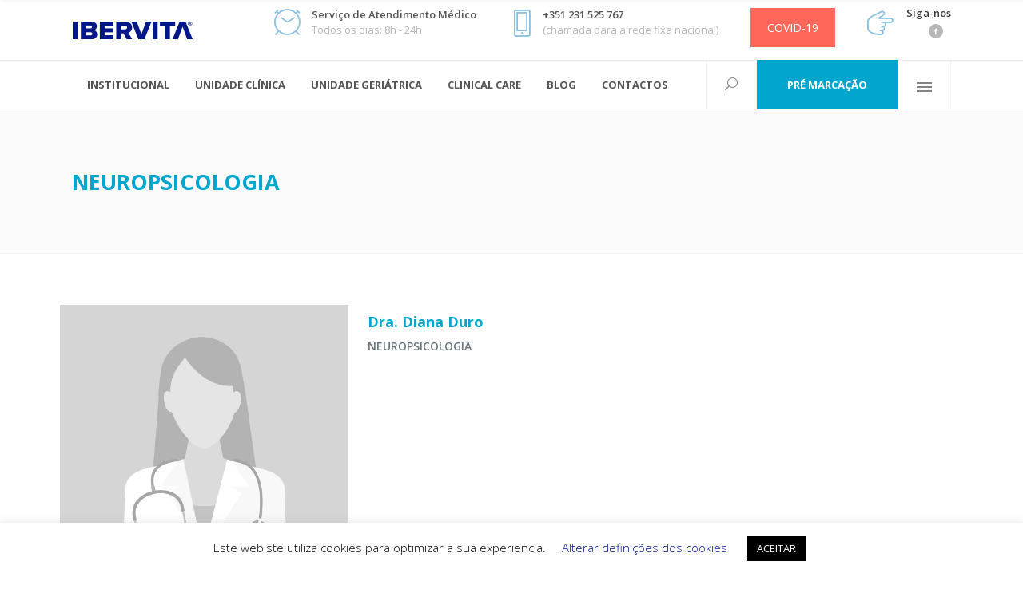

--- FILE ---
content_type: text/html; charset=UTF-8
request_url: https://ibervita.com/department/neuropsicologia/
body_size: 24106
content:
<!DOCTYPE html>
<html lang="pt-PT">
<head>
    	        <meta charset="UTF-8"/>
        <link rel="pingback" href="https://ibervita.com/xmlrpc.php"/>
                <meta name="viewport" content="width=device-width,initial-scale=1,user-scalable=no">
        
	<script type="application/javascript">var mkdBmiCalculatorAjaxUrl = "https://ibervita.com/wp-admin/admin-ajax.php"</script><script type="application/javascript">var mkdCoreAjaxUrl = "https://ibervita.com/wp-admin/admin-ajax.php"</script><script type="application/javascript">var MikadoAjaxUrl = "https://ibervita.com/wp-admin/admin-ajax.php"</script><meta name='robots' content='index, follow, max-image-preview:large, max-snippet:-1, max-video-preview:-1' />

	<!-- This site is optimized with the Yoast SEO plugin v25.9 - https://yoast.com/wordpress/plugins/seo/ -->
	<title>Arquivo de Neuropsicologia - Ibervita</title>
	<link rel="canonical" href="https://ibervita.com/department/neuropsicologia/" />
	<meta property="og:locale" content="pt_PT" />
	<meta property="og:type" content="article" />
	<meta property="og:title" content="Arquivo de Neuropsicologia - Ibervita" />
	<meta property="og:url" content="https://ibervita.com/department/neuropsicologia/" />
	<meta property="og:site_name" content="Ibervita" />
	<meta name="twitter:card" content="summary_large_image" />
	<script type="application/ld+json" class="yoast-schema-graph">{"@context":"https://schema.org","@graph":[{"@type":"CollectionPage","@id":"https://ibervita.com/department/neuropsicologia/","url":"https://ibervita.com/department/neuropsicologia/","name":"Arquivo de Neuropsicologia - Ibervita","isPartOf":{"@id":"https://ibervita.com/#website"},"primaryImageOfPage":{"@id":"https://ibervita.com/department/neuropsicologia/#primaryimage"},"image":{"@id":"https://ibervita.com/department/neuropsicologia/#primaryimage"},"thumbnailUrl":"https://ibervita.com/wp-content/uploads/2020/03/doctor-woman-001.jpg","breadcrumb":{"@id":"https://ibervita.com/department/neuropsicologia/#breadcrumb"},"inLanguage":"pt-PT"},{"@type":"ImageObject","inLanguage":"pt-PT","@id":"https://ibervita.com/department/neuropsicologia/#primaryimage","url":"https://ibervita.com/wp-content/uploads/2020/03/doctor-woman-001.jpg","contentUrl":"https://ibervita.com/wp-content/uploads/2020/03/doctor-woman-001.jpg","width":600,"height":541},{"@type":"BreadcrumbList","@id":"https://ibervita.com/department/neuropsicologia/#breadcrumb","itemListElement":[{"@type":"ListItem","position":1,"name":"Início","item":"https://ibervita.com/"},{"@type":"ListItem","position":2,"name":"Neuropsicologia"}]},{"@type":"WebSite","@id":"https://ibervita.com/#website","url":"https://ibervita.com/","name":"Ibervita","description":"","potentialAction":[{"@type":"SearchAction","target":{"@type":"EntryPoint","urlTemplate":"https://ibervita.com/?s={search_term_string}"},"query-input":{"@type":"PropertyValueSpecification","valueRequired":true,"valueName":"search_term_string"}}],"inLanguage":"pt-PT"}]}</script>
	<!-- / Yoast SEO plugin. -->


<link rel='dns-prefetch' href='//www.googletagmanager.com' />
<link rel='dns-prefetch' href='//fonts.googleapis.com' />
<link rel="alternate" type="application/rss+xml" title="Ibervita &raquo; Feed" href="https://ibervita.com/feed/" />
<link rel="alternate" type="application/rss+xml" title="Ibervita &raquo; Feed de comentários" href="https://ibervita.com/comments/feed/" />
<link rel="alternate" type="application/rss+xml" title="Feed Ibervita &raquo; Neuropsicologia Department" href="https://ibervita.com/department/neuropsicologia/feed/" />
<style id='wp-img-auto-sizes-contain-inline-css' type='text/css'>
img:is([sizes=auto i],[sizes^="auto," i]){contain-intrinsic-size:3000px 1500px}
/*# sourceURL=wp-img-auto-sizes-contain-inline-css */
</style>
<style id='wp-emoji-styles-inline-css' type='text/css'>

	img.wp-smiley, img.emoji {
		display: inline !important;
		border: none !important;
		box-shadow: none !important;
		height: 1em !important;
		width: 1em !important;
		margin: 0 0.07em !important;
		vertical-align: -0.1em !important;
		background: none !important;
		padding: 0 !important;
	}
/*# sourceURL=wp-emoji-styles-inline-css */
</style>
<style id='wp-block-library-inline-css' type='text/css'>
:root{--wp-block-synced-color:#7a00df;--wp-block-synced-color--rgb:122,0,223;--wp-bound-block-color:var(--wp-block-synced-color);--wp-editor-canvas-background:#ddd;--wp-admin-theme-color:#007cba;--wp-admin-theme-color--rgb:0,124,186;--wp-admin-theme-color-darker-10:#006ba1;--wp-admin-theme-color-darker-10--rgb:0,107,160.5;--wp-admin-theme-color-darker-20:#005a87;--wp-admin-theme-color-darker-20--rgb:0,90,135;--wp-admin-border-width-focus:2px}@media (min-resolution:192dpi){:root{--wp-admin-border-width-focus:1.5px}}.wp-element-button{cursor:pointer}:root .has-very-light-gray-background-color{background-color:#eee}:root .has-very-dark-gray-background-color{background-color:#313131}:root .has-very-light-gray-color{color:#eee}:root .has-very-dark-gray-color{color:#313131}:root .has-vivid-green-cyan-to-vivid-cyan-blue-gradient-background{background:linear-gradient(135deg,#00d084,#0693e3)}:root .has-purple-crush-gradient-background{background:linear-gradient(135deg,#34e2e4,#4721fb 50%,#ab1dfe)}:root .has-hazy-dawn-gradient-background{background:linear-gradient(135deg,#faaca8,#dad0ec)}:root .has-subdued-olive-gradient-background{background:linear-gradient(135deg,#fafae1,#67a671)}:root .has-atomic-cream-gradient-background{background:linear-gradient(135deg,#fdd79a,#004a59)}:root .has-nightshade-gradient-background{background:linear-gradient(135deg,#330968,#31cdcf)}:root .has-midnight-gradient-background{background:linear-gradient(135deg,#020381,#2874fc)}:root{--wp--preset--font-size--normal:16px;--wp--preset--font-size--huge:42px}.has-regular-font-size{font-size:1em}.has-larger-font-size{font-size:2.625em}.has-normal-font-size{font-size:var(--wp--preset--font-size--normal)}.has-huge-font-size{font-size:var(--wp--preset--font-size--huge)}.has-text-align-center{text-align:center}.has-text-align-left{text-align:left}.has-text-align-right{text-align:right}.has-fit-text{white-space:nowrap!important}#end-resizable-editor-section{display:none}.aligncenter{clear:both}.items-justified-left{justify-content:flex-start}.items-justified-center{justify-content:center}.items-justified-right{justify-content:flex-end}.items-justified-space-between{justify-content:space-between}.screen-reader-text{border:0;clip-path:inset(50%);height:1px;margin:-1px;overflow:hidden;padding:0;position:absolute;width:1px;word-wrap:normal!important}.screen-reader-text:focus{background-color:#ddd;clip-path:none;color:#444;display:block;font-size:1em;height:auto;left:5px;line-height:normal;padding:15px 23px 14px;text-decoration:none;top:5px;width:auto;z-index:100000}html :where(.has-border-color){border-style:solid}html :where([style*=border-top-color]){border-top-style:solid}html :where([style*=border-right-color]){border-right-style:solid}html :where([style*=border-bottom-color]){border-bottom-style:solid}html :where([style*=border-left-color]){border-left-style:solid}html :where([style*=border-width]){border-style:solid}html :where([style*=border-top-width]){border-top-style:solid}html :where([style*=border-right-width]){border-right-style:solid}html :where([style*=border-bottom-width]){border-bottom-style:solid}html :where([style*=border-left-width]){border-left-style:solid}html :where(img[class*=wp-image-]){height:auto;max-width:100%}:where(figure){margin:0 0 1em}html :where(.is-position-sticky){--wp-admin--admin-bar--position-offset:var(--wp-admin--admin-bar--height,0px)}@media screen and (max-width:600px){html :where(.is-position-sticky){--wp-admin--admin-bar--position-offset:0px}}

/*# sourceURL=wp-block-library-inline-css */
</style><style id='global-styles-inline-css' type='text/css'>
:root{--wp--preset--aspect-ratio--square: 1;--wp--preset--aspect-ratio--4-3: 4/3;--wp--preset--aspect-ratio--3-4: 3/4;--wp--preset--aspect-ratio--3-2: 3/2;--wp--preset--aspect-ratio--2-3: 2/3;--wp--preset--aspect-ratio--16-9: 16/9;--wp--preset--aspect-ratio--9-16: 9/16;--wp--preset--color--black: #000000;--wp--preset--color--cyan-bluish-gray: #abb8c3;--wp--preset--color--white: #ffffff;--wp--preset--color--pale-pink: #f78da7;--wp--preset--color--vivid-red: #cf2e2e;--wp--preset--color--luminous-vivid-orange: #ff6900;--wp--preset--color--luminous-vivid-amber: #fcb900;--wp--preset--color--light-green-cyan: #7bdcb5;--wp--preset--color--vivid-green-cyan: #00d084;--wp--preset--color--pale-cyan-blue: #8ed1fc;--wp--preset--color--vivid-cyan-blue: #0693e3;--wp--preset--color--vivid-purple: #9b51e0;--wp--preset--gradient--vivid-cyan-blue-to-vivid-purple: linear-gradient(135deg,rgb(6,147,227) 0%,rgb(155,81,224) 100%);--wp--preset--gradient--light-green-cyan-to-vivid-green-cyan: linear-gradient(135deg,rgb(122,220,180) 0%,rgb(0,208,130) 100%);--wp--preset--gradient--luminous-vivid-amber-to-luminous-vivid-orange: linear-gradient(135deg,rgb(252,185,0) 0%,rgb(255,105,0) 100%);--wp--preset--gradient--luminous-vivid-orange-to-vivid-red: linear-gradient(135deg,rgb(255,105,0) 0%,rgb(207,46,46) 100%);--wp--preset--gradient--very-light-gray-to-cyan-bluish-gray: linear-gradient(135deg,rgb(238,238,238) 0%,rgb(169,184,195) 100%);--wp--preset--gradient--cool-to-warm-spectrum: linear-gradient(135deg,rgb(74,234,220) 0%,rgb(151,120,209) 20%,rgb(207,42,186) 40%,rgb(238,44,130) 60%,rgb(251,105,98) 80%,rgb(254,248,76) 100%);--wp--preset--gradient--blush-light-purple: linear-gradient(135deg,rgb(255,206,236) 0%,rgb(152,150,240) 100%);--wp--preset--gradient--blush-bordeaux: linear-gradient(135deg,rgb(254,205,165) 0%,rgb(254,45,45) 50%,rgb(107,0,62) 100%);--wp--preset--gradient--luminous-dusk: linear-gradient(135deg,rgb(255,203,112) 0%,rgb(199,81,192) 50%,rgb(65,88,208) 100%);--wp--preset--gradient--pale-ocean: linear-gradient(135deg,rgb(255,245,203) 0%,rgb(182,227,212) 50%,rgb(51,167,181) 100%);--wp--preset--gradient--electric-grass: linear-gradient(135deg,rgb(202,248,128) 0%,rgb(113,206,126) 100%);--wp--preset--gradient--midnight: linear-gradient(135deg,rgb(2,3,129) 0%,rgb(40,116,252) 100%);--wp--preset--font-size--small: 13px;--wp--preset--font-size--medium: 20px;--wp--preset--font-size--large: 36px;--wp--preset--font-size--x-large: 42px;--wp--preset--spacing--20: 0.44rem;--wp--preset--spacing--30: 0.67rem;--wp--preset--spacing--40: 1rem;--wp--preset--spacing--50: 1.5rem;--wp--preset--spacing--60: 2.25rem;--wp--preset--spacing--70: 3.38rem;--wp--preset--spacing--80: 5.06rem;--wp--preset--shadow--natural: 6px 6px 9px rgba(0, 0, 0, 0.2);--wp--preset--shadow--deep: 12px 12px 50px rgba(0, 0, 0, 0.4);--wp--preset--shadow--sharp: 6px 6px 0px rgba(0, 0, 0, 0.2);--wp--preset--shadow--outlined: 6px 6px 0px -3px rgb(255, 255, 255), 6px 6px rgb(0, 0, 0);--wp--preset--shadow--crisp: 6px 6px 0px rgb(0, 0, 0);}:where(.is-layout-flex){gap: 0.5em;}:where(.is-layout-grid){gap: 0.5em;}body .is-layout-flex{display: flex;}.is-layout-flex{flex-wrap: wrap;align-items: center;}.is-layout-flex > :is(*, div){margin: 0;}body .is-layout-grid{display: grid;}.is-layout-grid > :is(*, div){margin: 0;}:where(.wp-block-columns.is-layout-flex){gap: 2em;}:where(.wp-block-columns.is-layout-grid){gap: 2em;}:where(.wp-block-post-template.is-layout-flex){gap: 1.25em;}:where(.wp-block-post-template.is-layout-grid){gap: 1.25em;}.has-black-color{color: var(--wp--preset--color--black) !important;}.has-cyan-bluish-gray-color{color: var(--wp--preset--color--cyan-bluish-gray) !important;}.has-white-color{color: var(--wp--preset--color--white) !important;}.has-pale-pink-color{color: var(--wp--preset--color--pale-pink) !important;}.has-vivid-red-color{color: var(--wp--preset--color--vivid-red) !important;}.has-luminous-vivid-orange-color{color: var(--wp--preset--color--luminous-vivid-orange) !important;}.has-luminous-vivid-amber-color{color: var(--wp--preset--color--luminous-vivid-amber) !important;}.has-light-green-cyan-color{color: var(--wp--preset--color--light-green-cyan) !important;}.has-vivid-green-cyan-color{color: var(--wp--preset--color--vivid-green-cyan) !important;}.has-pale-cyan-blue-color{color: var(--wp--preset--color--pale-cyan-blue) !important;}.has-vivid-cyan-blue-color{color: var(--wp--preset--color--vivid-cyan-blue) !important;}.has-vivid-purple-color{color: var(--wp--preset--color--vivid-purple) !important;}.has-black-background-color{background-color: var(--wp--preset--color--black) !important;}.has-cyan-bluish-gray-background-color{background-color: var(--wp--preset--color--cyan-bluish-gray) !important;}.has-white-background-color{background-color: var(--wp--preset--color--white) !important;}.has-pale-pink-background-color{background-color: var(--wp--preset--color--pale-pink) !important;}.has-vivid-red-background-color{background-color: var(--wp--preset--color--vivid-red) !important;}.has-luminous-vivid-orange-background-color{background-color: var(--wp--preset--color--luminous-vivid-orange) !important;}.has-luminous-vivid-amber-background-color{background-color: var(--wp--preset--color--luminous-vivid-amber) !important;}.has-light-green-cyan-background-color{background-color: var(--wp--preset--color--light-green-cyan) !important;}.has-vivid-green-cyan-background-color{background-color: var(--wp--preset--color--vivid-green-cyan) !important;}.has-pale-cyan-blue-background-color{background-color: var(--wp--preset--color--pale-cyan-blue) !important;}.has-vivid-cyan-blue-background-color{background-color: var(--wp--preset--color--vivid-cyan-blue) !important;}.has-vivid-purple-background-color{background-color: var(--wp--preset--color--vivid-purple) !important;}.has-black-border-color{border-color: var(--wp--preset--color--black) !important;}.has-cyan-bluish-gray-border-color{border-color: var(--wp--preset--color--cyan-bluish-gray) !important;}.has-white-border-color{border-color: var(--wp--preset--color--white) !important;}.has-pale-pink-border-color{border-color: var(--wp--preset--color--pale-pink) !important;}.has-vivid-red-border-color{border-color: var(--wp--preset--color--vivid-red) !important;}.has-luminous-vivid-orange-border-color{border-color: var(--wp--preset--color--luminous-vivid-orange) !important;}.has-luminous-vivid-amber-border-color{border-color: var(--wp--preset--color--luminous-vivid-amber) !important;}.has-light-green-cyan-border-color{border-color: var(--wp--preset--color--light-green-cyan) !important;}.has-vivid-green-cyan-border-color{border-color: var(--wp--preset--color--vivid-green-cyan) !important;}.has-pale-cyan-blue-border-color{border-color: var(--wp--preset--color--pale-cyan-blue) !important;}.has-vivid-cyan-blue-border-color{border-color: var(--wp--preset--color--vivid-cyan-blue) !important;}.has-vivid-purple-border-color{border-color: var(--wp--preset--color--vivid-purple) !important;}.has-vivid-cyan-blue-to-vivid-purple-gradient-background{background: var(--wp--preset--gradient--vivid-cyan-blue-to-vivid-purple) !important;}.has-light-green-cyan-to-vivid-green-cyan-gradient-background{background: var(--wp--preset--gradient--light-green-cyan-to-vivid-green-cyan) !important;}.has-luminous-vivid-amber-to-luminous-vivid-orange-gradient-background{background: var(--wp--preset--gradient--luminous-vivid-amber-to-luminous-vivid-orange) !important;}.has-luminous-vivid-orange-to-vivid-red-gradient-background{background: var(--wp--preset--gradient--luminous-vivid-orange-to-vivid-red) !important;}.has-very-light-gray-to-cyan-bluish-gray-gradient-background{background: var(--wp--preset--gradient--very-light-gray-to-cyan-bluish-gray) !important;}.has-cool-to-warm-spectrum-gradient-background{background: var(--wp--preset--gradient--cool-to-warm-spectrum) !important;}.has-blush-light-purple-gradient-background{background: var(--wp--preset--gradient--blush-light-purple) !important;}.has-blush-bordeaux-gradient-background{background: var(--wp--preset--gradient--blush-bordeaux) !important;}.has-luminous-dusk-gradient-background{background: var(--wp--preset--gradient--luminous-dusk) !important;}.has-pale-ocean-gradient-background{background: var(--wp--preset--gradient--pale-ocean) !important;}.has-electric-grass-gradient-background{background: var(--wp--preset--gradient--electric-grass) !important;}.has-midnight-gradient-background{background: var(--wp--preset--gradient--midnight) !important;}.has-small-font-size{font-size: var(--wp--preset--font-size--small) !important;}.has-medium-font-size{font-size: var(--wp--preset--font-size--medium) !important;}.has-large-font-size{font-size: var(--wp--preset--font-size--large) !important;}.has-x-large-font-size{font-size: var(--wp--preset--font-size--x-large) !important;}
/*# sourceURL=global-styles-inline-css */
</style>

<style id='classic-theme-styles-inline-css' type='text/css'>
/*! This file is auto-generated */
.wp-block-button__link{color:#fff;background-color:#32373c;border-radius:9999px;box-shadow:none;text-decoration:none;padding:calc(.667em + 2px) calc(1.333em + 2px);font-size:1.125em}.wp-block-file__button{background:#32373c;color:#fff;text-decoration:none}
/*# sourceURL=/wp-includes/css/classic-themes.min.css */
</style>
<link rel='stylesheet' id='contact-form-7-css' href='https://ibervita.com/wp-content/plugins/contact-form-7/includes/css/styles.css?ver=6.1.1' type='text/css' media='all' />
<link rel='stylesheet' id='cookie-law-info-css' href='https://ibervita.com/wp-content/plugins/cookie-law-info/legacy/public/css/cookie-law-info-public.css?ver=3.3.4' type='text/css' media='all' />
<link rel='stylesheet' id='cookie-law-info-gdpr-css' href='https://ibervita.com/wp-content/plugins/cookie-law-info/legacy/public/css/cookie-law-info-gdpr.css?ver=3.3.4' type='text/css' media='all' />
<link rel='stylesheet' id='cmplz-general-css' href='https://ibervita.com/wp-content/plugins/complianz-gdpr/assets/css/cookieblocker.min.css?ver=1754877182' type='text/css' media='all' />
<link rel='stylesheet' id='medigroup-mikado-default-style-css' href='https://ibervita.com/wp-content/themes/medigroup/style.css?ver=6.9' type='text/css' media='all' />
<link rel='stylesheet' id='medigroup-mikado-modules-plugins-css' href='https://ibervita.com/wp-content/themes/medigroup/assets/css/plugins.min.css?ver=6.9' type='text/css' media='all' />
<link rel='stylesheet' id='mediaelement-css' href='https://ibervita.com/wp-includes/js/mediaelement/mediaelementplayer-legacy.min.css?ver=4.2.17' type='text/css' media='all' />
<link rel='stylesheet' id='wp-mediaelement-css' href='https://ibervita.com/wp-includes/js/mediaelement/wp-mediaelement.min.css?ver=6.9' type='text/css' media='all' />
<link rel='stylesheet' id='medigroup-mikado-modules-css' href='https://ibervita.com/wp-content/themes/medigroup/assets/css/modules.min.css?ver=6.9' type='text/css' media='all' />
<link rel='stylesheet' id='medigroup-mikado-font_awesome-css' href='https://ibervita.com/wp-content/themes/medigroup/assets/css/font-awesome/css/font-awesome.min.css?ver=6.9' type='text/css' media='all' />
<link rel='stylesheet' id='medigroup-mikado-font_elegant-css' href='https://ibervita.com/wp-content/themes/medigroup/assets/css/elegant-icons/style.min.css?ver=6.9' type='text/css' media='all' />
<link rel='stylesheet' id='medigroup-mikado-ion_icons-css' href='https://ibervita.com/wp-content/themes/medigroup/assets/css/ion-icons/css/ionicons.min.css?ver=6.9' type='text/css' media='all' />
<link rel='stylesheet' id='medigroup-mikado-linea_icons-css' href='https://ibervita.com/wp-content/themes/medigroup/assets/css/linea-icons/style.css?ver=6.9' type='text/css' media='all' />
<link rel='stylesheet' id='medigroup-mikado-linear_icons-css' href='https://ibervita.com/wp-content/themes/medigroup/assets/css/linear-icons/style.css?ver=6.9' type='text/css' media='all' />
<link rel='stylesheet' id='medigroup-mikado-simple_line_icons-css' href='https://ibervita.com/wp-content/themes/medigroup/assets/css/simple-line-icons/simple-line-icons.css?ver=6.9' type='text/css' media='all' />
<link rel='stylesheet' id='medigroup-mikado-dripicons-css' href='https://ibervita.com/wp-content/themes/medigroup/assets/css/dripicons/dripicons.css?ver=6.9' type='text/css' media='all' />
<link rel='stylesheet' id='medigroup-mikado-blog-css' href='https://ibervita.com/wp-content/themes/medigroup/assets/css/blog.min.css?ver=6.9' type='text/css' media='all' />
<link rel='stylesheet' id='medigroup-mikado-modules_responsive-css' href='https://ibervita.com/wp-content/themes/medigroup/assets/css/modules-responsive.min.css?ver=6.9' type='text/css' media='all' />
<link rel='stylesheet' id='medigroup-mikado-blog-responsive-css' href='https://ibervita.com/wp-content/themes/medigroup/assets/css/blog-responsive.min.css?ver=6.9' type='text/css' media='all' />
<link rel='stylesheet' id='medigroup-mikado-style-dynamic-responsive-css' href='https://ibervita.com/wp-content/themes/medigroup/assets/css/style_dynamic_responsive.css?ver=1749422566' type='text/css' media='all' />
<link rel='stylesheet' id='medigroup-mikado-style-dynamic-css' href='https://ibervita.com/wp-content/themes/medigroup/assets/css/style_dynamic.css?ver=1749422566' type='text/css' media='all' />
<style id='medigroup-mikado-style-dynamic-inline-css' type='text/css'>
       
/*# sourceURL=medigroup-mikado-style-dynamic-inline-css */
</style>
<link rel='stylesheet' id='js_composer_front-css' href='https://ibervita.com/wp-content/plugins/js_composer/assets/css/js_composer.min.css?ver=6.7.0' type='text/css' media='all' />
<link rel='stylesheet' id='medigroup-mikado-google-fonts-css' href='https://fonts.googleapis.com/css?family=Open+Sans%3A100%2C300%2C400%2C500%2C600%2C700&#038;subset=latin-ext&#038;ver=1.0.0' type='text/css' media='all' />
<link rel='stylesheet' id='popup-maker-site-css' href='//ibervita.com/wp-content/uploads/pum/pum-site-styles.css?generated=1755880007&#038;ver=1.20.6' type='text/css' media='all' />
<link rel='stylesheet' id='medigroup-mikado-child-style-css' href='https://ibervita.com/wp-content/themes/medigroup-child/style.css?ver=6.9' type='text/css' media='all' />
<script type="text/javascript" src="https://ibervita.com/wp-includes/js/jquery/jquery.min.js?ver=3.7.1" id="jquery-core-js"></script>
<script type="text/javascript" src="https://ibervita.com/wp-includes/js/jquery/jquery-migrate.min.js?ver=3.4.1" id="jquery-migrate-js"></script>
<script type="text/javascript" src="https://ibervita.com/wp-content/themes/medigroup/assets/js/ScrollToPlugin.min.js?ver=6.9" id="scrollto-js"></script>
<script type="text/javascript" id="cookie-law-info-js-extra">
/* <![CDATA[ */
var Cli_Data = {"nn_cookie_ids":[],"cookielist":[],"non_necessary_cookies":[],"ccpaEnabled":"","ccpaRegionBased":"","ccpaBarEnabled":"","strictlyEnabled":["necessary","obligatoire"],"ccpaType":"gdpr","js_blocking":"","custom_integration":"","triggerDomRefresh":"","secure_cookies":""};
var cli_cookiebar_settings = {"animate_speed_hide":"500","animate_speed_show":"500","background":"#FFF","border":"#b1a6a6c2","border_on":"","button_1_button_colour":"#000","button_1_button_hover":"#000000","button_1_link_colour":"#fff","button_1_as_button":"1","button_1_new_win":"","button_2_button_colour":"#333","button_2_button_hover":"#292929","button_2_link_colour":"#444","button_2_as_button":"","button_2_hidebar":"","button_3_button_colour":"#000","button_3_button_hover":"#000000","button_3_link_colour":"#fff","button_3_as_button":"1","button_3_new_win":"","button_4_button_colour":"#000","button_4_button_hover":"#000000","button_4_link_colour":"#001689","button_4_as_button":"","button_7_button_colour":"#61a229","button_7_button_hover":"#4e8221","button_7_link_colour":"#fff","button_7_as_button":"1","button_7_new_win":"","font_family":"inherit","header_fix":"","notify_animate_hide":"1","notify_animate_show":"","notify_div_id":"#cookie-law-info-bar","notify_position_horizontal":"right","notify_position_vertical":"bottom","scroll_close":"","scroll_close_reload":"","accept_close_reload":"","reject_close_reload":"","showagain_tab":"","showagain_background":"#fff","showagain_border":"#000","showagain_div_id":"#cookie-law-info-again","showagain_x_position":"100px","text":"#000","show_once_yn":"","show_once":"10000","logging_on":"","as_popup":"","popup_overlay":"1","bar_heading_text":"","cookie_bar_as":"banner","popup_showagain_position":"bottom-right","widget_position":"left"};
var log_object = {"ajax_url":"https://ibervita.com/wp-admin/admin-ajax.php"};
//# sourceURL=cookie-law-info-js-extra
/* ]]> */
</script>
<script type="text/javascript" src="https://ibervita.com/wp-content/plugins/cookie-law-info/legacy/public/js/cookie-law-info-public.js?ver=3.3.4" id="cookie-law-info-js"></script>
<script type="text/javascript" src="https://ibervita.com/wp-content/themes/medigroup-child/js/custom_within.js?ver=6.9" id="custom_within_script-js"></script>

<!-- Google tag (gtag.js) snippet added by Site Kit -->
<!-- Google Analytics snippet added by Site Kit -->
<script type="text/javascript" src="https://www.googletagmanager.com/gtag/js?id=GT-MJSZ2NK" id="google_gtagjs-js" async></script>
<script type="text/javascript" id="google_gtagjs-js-after">
/* <![CDATA[ */
window.dataLayer = window.dataLayer || [];function gtag(){dataLayer.push(arguments);}
gtag("set","linker",{"domains":["ibervita.com"]});
gtag("js", new Date());
gtag("set", "developer_id.dZTNiMT", true);
gtag("config", "GT-MJSZ2NK");
//# sourceURL=google_gtagjs-js-after
/* ]]> */
</script>
<link rel="https://api.w.org/" href="https://ibervita.com/wp-json/" /><link rel="EditURI" type="application/rsd+xml" title="RSD" href="https://ibervita.com/xmlrpc.php?rsd" />
<meta name="generator" content="WordPress 6.9" />

		<!-- GA Google Analytics @ https://m0n.co/ga -->
		<script async src="https://www.googletagmanager.com/gtag/js?id=UA-1917722-32"></script>
		<script>
			window.dataLayer = window.dataLayer || [];
			function gtag(){dataLayer.push(arguments);}
			gtag('js', new Date());
			gtag('config', 'UA-1917722-32');
		</script>

	<meta name="generator" content="Site Kit by Google 1.161.0" />
<!-- Meta Pixel Code -->
<script type='text/javascript'>
!function(f,b,e,v,n,t,s){if(f.fbq)return;n=f.fbq=function(){n.callMethod?
n.callMethod.apply(n,arguments):n.queue.push(arguments)};if(!f._fbq)f._fbq=n;
n.push=n;n.loaded=!0;n.version='2.0';n.queue=[];t=b.createElement(e);t.async=!0;
t.src=v;s=b.getElementsByTagName(e)[0];s.parentNode.insertBefore(t,s)}(window,
document,'script','https://connect.facebook.net/en_US/fbevents.js');
</script>
<!-- End Meta Pixel Code -->
<script type='text/javascript'>var url = window.location.origin + '?ob=open-bridge';
            fbq('set', 'openbridge', '189044674252780', url);
fbq('init', '189044674252780', {}, {
    "agent": "wordpress-6.9-4.1.5"
})</script><script type='text/javascript'>
    fbq('track', 'PageView', []);
  </script><meta name="generator" content="Powered by WPBakery Page Builder - drag and drop page builder for WordPress."/>
<meta name="generator" content="Powered by Slider Revolution 6.7.34 - responsive, Mobile-Friendly Slider Plugin for WordPress with comfortable drag and drop interface." />
<link rel="icon" href="https://ibervita.com/wp-content/uploads/2020/02/cropped-ibervita-favicon-002-32x32.png" sizes="32x32" />
<link rel="icon" href="https://ibervita.com/wp-content/uploads/2020/02/cropped-ibervita-favicon-002-192x192.png" sizes="192x192" />
<link rel="apple-touch-icon" href="https://ibervita.com/wp-content/uploads/2020/02/cropped-ibervita-favicon-002-180x180.png" />
<meta name="msapplication-TileImage" content="https://ibervita.com/wp-content/uploads/2020/02/cropped-ibervita-favicon-002-270x270.png" />
<script>function setREVStartSize(e){
			//window.requestAnimationFrame(function() {
				window.RSIW = window.RSIW===undefined ? window.innerWidth : window.RSIW;
				window.RSIH = window.RSIH===undefined ? window.innerHeight : window.RSIH;
				try {
					var pw = document.getElementById(e.c).parentNode.offsetWidth,
						newh;
					pw = pw===0 || isNaN(pw) || (e.l=="fullwidth" || e.layout=="fullwidth") ? window.RSIW : pw;
					e.tabw = e.tabw===undefined ? 0 : parseInt(e.tabw);
					e.thumbw = e.thumbw===undefined ? 0 : parseInt(e.thumbw);
					e.tabh = e.tabh===undefined ? 0 : parseInt(e.tabh);
					e.thumbh = e.thumbh===undefined ? 0 : parseInt(e.thumbh);
					e.tabhide = e.tabhide===undefined ? 0 : parseInt(e.tabhide);
					e.thumbhide = e.thumbhide===undefined ? 0 : parseInt(e.thumbhide);
					e.mh = e.mh===undefined || e.mh=="" || e.mh==="auto" ? 0 : parseInt(e.mh,0);
					if(e.layout==="fullscreen" || e.l==="fullscreen")
						newh = Math.max(e.mh,window.RSIH);
					else{
						e.gw = Array.isArray(e.gw) ? e.gw : [e.gw];
						for (var i in e.rl) if (e.gw[i]===undefined || e.gw[i]===0) e.gw[i] = e.gw[i-1];
						e.gh = e.el===undefined || e.el==="" || (Array.isArray(e.el) && e.el.length==0)? e.gh : e.el;
						e.gh = Array.isArray(e.gh) ? e.gh : [e.gh];
						for (var i in e.rl) if (e.gh[i]===undefined || e.gh[i]===0) e.gh[i] = e.gh[i-1];
											
						var nl = new Array(e.rl.length),
							ix = 0,
							sl;
						e.tabw = e.tabhide>=pw ? 0 : e.tabw;
						e.thumbw = e.thumbhide>=pw ? 0 : e.thumbw;
						e.tabh = e.tabhide>=pw ? 0 : e.tabh;
						e.thumbh = e.thumbhide>=pw ? 0 : e.thumbh;
						for (var i in e.rl) nl[i] = e.rl[i]<window.RSIW ? 0 : e.rl[i];
						sl = nl[0];
						for (var i in nl) if (sl>nl[i] && nl[i]>0) { sl = nl[i]; ix=i;}
						var m = pw>(e.gw[ix]+e.tabw+e.thumbw) ? 1 : (pw-(e.tabw+e.thumbw)) / (e.gw[ix]);
						newh =  (e.gh[ix] * m) + (e.tabh + e.thumbh);
					}
					var el = document.getElementById(e.c);
					if (el!==null && el) el.style.height = newh+"px";
					el = document.getElementById(e.c+"_wrapper");
					if (el!==null && el) {
						el.style.height = newh+"px";
						el.style.display = "block";
					}
				} catch(e){
					console.log("Failure at Presize of Slider:" + e)
				}
			//});
		  };</script>
<noscript><style> .wpb_animate_when_almost_visible { opacity: 1; }</style></noscript><link rel='stylesheet' id='rs-plugin-settings-css' href='//ibervita.com/wp-content/plugins/revslider/sr6/assets/css/rs6.css?ver=6.7.34' type='text/css' media='all' />
<style id='rs-plugin-settings-inline-css' type='text/css'>
#rs-demo-id {}
/*# sourceURL=rs-plugin-settings-inline-css */
</style>
</head>

<body class="archive tax-department term-neuropsicologia term-264 wp-theme-medigroup wp-child-theme-medigroup-child mkd-bmi-calculator-1.1.3 mkd-core-1.5 within child-ver-1.0.0 mkd-smooth-scroll  mkd-grid-1300 mkd-blog-installed mkd-header-type1 mkd-sticky-header-on-scroll-up mkd-default-mobile-header mkd-sticky-up-mobile-header mkd-dropdown-default mkd-header-minimal-in-grid-border-disable mkd-search-dropdown mkd-side-menu-slide-from-right wpb-js-composer js-comp-ver-6.7.0 vc_responsive">
<section class="mkd-side-menu right">
		<div class="mkd-close-side-menu-holder">
		<div class="mkd-close-side-menu-holder-inner">
			<a href="#" target="_self" class="mkd-close-side-menu">
				<span aria-hidden="true" class="icon_close"></span>
			</a>
		</div>
	</div>
	<div id="text-10" class="widget mkd-sidearea widget_text">			<div class="textwidget"><a href="https://ibervita.com">
<img src="https://ibervita.com/wp-content/uploads/2020/02/logo-color-001.png" alt="a" />
</a>


<h6 style= "color: #555555; font-weight: 600;margin-top:30px;">+351 231 525 767<br/><small>(chamada para a rede fixa nacional)</small><br></h6>
<p style= "color: #b7b7b7;">hello@ibervita.com<br/>
Rua das Sobreiras, Edifício Ibervita | 3780-297 Anadia</p></div>
		</div>
		<div id="mkd_social_icon_widget-2" class="widget mkd-sidearea widget_mkd_social_icon_widget">
		<a class="mkd-social-icon-widget-holder" data-hover-color="#a5b4c3" style="color: #738495;font-size: 14px;margin: 0 10px 0 0" href="https://www.facebook.com/ibervita/" target="_blank">
			<span class="mkd-social-icon-widget social_facebook"></span>		</a>

		</div>		</section>


<div class="mkd-wrapper">
    <div class="mkd-wrapper-inner">
	    
<header class="mkd-page-header">
	<div class="mkd-logo-area">
				<div class="mkd-grid">
									<div class="mkd-vertical-align-containers">
				<div class="mkd-position-left">
					<div class="mkd-position-left-inner">
						
	<div class="mkd-logo-wrapper">
		<a href="https://ibervita.com/" style="height: 40px;">
			<img height="80" width="300" class="mkd-normal-logo" src="https://ibervita.com/wp-content/uploads/2020/02/logo-color-003.png" alt="logo"/>
							<img height="80" width="300" class="mkd-dark-logo" src="https://ibervita.com/wp-content/uploads/2020/02/logo-color-003.png" alt="dark logo"/>							<img height="80" width="300" class="mkd-light-logo" src="https://ibervita.com/wp-content/uploads/2020/02/logo-white-003.png" alt="light logo"/>		</a>
	</div>

					</div>
				</div>

				<div class="mkd-position-right">
					<div class="mkd-position-right-inner">
													<div id="text-5" class="widget widget_text mkd-right-from-logo-widget">			<div class="textwidget"><div class="mkd-iwt clearfix mkd-iwt-icon-left mkd-iwt-icon-tiny" >
	<div class="mkd-iwt-icon-holder">
					
	<span class="mkd-icon-shortcode normal"  data-hover-color="#8bc0df" data-color="#8bc0df">
        
			<i class="mkd-icon-linear-icon lnr lnr-clock mkd-icon-element" style="color: #8bc0df;font-size:34px;margin:10px 0 0 0" ></i>
			    </span>

				</div>
	<div class="mkd-iwt-content-holder" style="padding-left: 47px">
		<div class="mkd-iwt-title-holder">
			<h6 style="text-transform: none;font-weight: 600">Serviço de Atendimento Médico</h6>
	</div>
	<div class="mkd-iwt-text-holder">
		<p style="color: #b7b7b7">Todos os dias: 8h - 24h</p>

			</div>
</div>
</div>
</div>
		</div><div id="text-6" class="widget widget_text mkd-right-from-logo-widget">			<div class="textwidget"><div class="mkd-iwt clearfix mkd-iwt-icon-left mkd-iwt-icon-tiny" >
	<div class="mkd-iwt-icon-holder">
					
	<span class="mkd-icon-shortcode normal"  data-hover-color="#8bc0df" data-color="#8bc0df">
        
			<i class="mkd-icon-linear-icon lnr lnr-smartphone mkd-icon-element" style="color: #8bc0df;font-size:34px;margin:12px 0 0 0" ></i>
			    </span>

				</div>
	<div class="mkd-iwt-content-holder" style="padding-left: 43px">
		<div class="mkd-iwt-title-holder">
			<h6 style="text-transform: none;font-weight: 600">+351 231 525 767 </h6>
	</div>
	<div class="mkd-iwt-text-holder">
		<p style="color: #b7b7b7">(chamada para a rede fixa nacional)</p>

			</div>
</div>
</div>
</div>
		</div><div id="text-7" class="widget widget_text mkd-right-from-logo-widget">			<div class="textwidget"><p><div  class="vc_empty_space" style="height: 0px" >
	<span class="vc_empty_space_inner"></span></div>
<div class="vc_btn3-container vc_btn3-inline" ><a class="vc_general vc_btn3 vc_btn3-size-md vc_btn3-shape-square vc_btn3-style-flat vc_btn3-color-danger" href="https://ibervita.com/informacao-relevante-covid-19/" title="">COVID-19</a></div></p>
</div>
		</div><div id="text-8" class="widget widget_text mkd-right-from-logo-widget">			<div class="textwidget"><div class="mkd-icon-top-left">
	<span class="mkd-icon-shortcode normal"  data-hover-color="#8bc0df" data-color="#8bc0df">
        
			<i class="mkd-icon-linear-icon lnr lnr-pointer-right mkd-icon-element" style="color: #8bc0df;font-size:34px;margin:12px 0 0 0" ></i>
			    </span>

	
</div>
<div class="mkd-elements-top-right">
<h6 style= "font-size: 13px; font-weight: 600; text-transform: none; line-height: 12px; margin-top: 10px; margin-bottom: 1px;">Siga-nos</h6>

<div data-original-height="3" class="vc_empty_space" style="height: 3px" >
	<span class="vc_empty_space_inner"></span></div>



	<span class="mkd-icon-shortcode circle" style="margin: 0 10px 0 0;width: 18px;height: 18px;line-height: 18px;background-color: #b7b7b7;border-style: solid;border-width: 0px" data-hover-background-color="#8bc0df" data-hover-color="#ffffff" data-color="#ffffff">
        		<a href="https://www.facebook.com/ibervita/" target="_blank">
			
			<span aria-hidden="true" class="mkd-icon-font-elegant social_facebook mkd-icon-element" style="color: #ffffff;font-size:8px" ></span>
					</a>
	    </span>

	
</div>
</div>
		</div>											</div>
				</div>
			</div>
					</div>
		</div>
			<div class="mkd-menu-area">
						<div class="mkd-grid">
												<div class="mkd-vertical-align-containers">
					<div class="mkd-position-left">
						<div class="mkd-position-left-inner">
							
	<nav class="mkd-main-menu mkd-drop-down mkd-default-nav">
		<ul id="menu-within-main-menu" class="clearfix"><li id="nav-menu-item-9798" class="menu-item menu-item-type-custom menu-item-object-custom  narrow"><a href="https://ibervita.com/institucional/" class=""><span class="item_outer"><span class="item_inner"><span class="item_text">Institucional</span></span><span class="plus"></span></span></a></li>
<li id="nav-menu-item-9799" class="menu-item menu-item-type-custom menu-item-object-custom menu-item-home menu-item-has-children  has_sub narrow"><a href="https://ibervita.com/" class=""><span class="item_outer"><span class="item_inner"><span class="item_text">Unidade Clínica</span></span><span class="plus"></span></span></a>
<div class="second " ><div class="inner"><ul>
	<li id="nav-menu-item-9807" class="menu-item menu-item-type-post_type menu-item-object-page "><a href="https://ibervita.com/sam/" class=""><span class="item_outer"><span class="item_inner"><span class="item_text">SERVIÇO DE ATENDIMENTO MÉDICO</span></span><span class="plus"></span></span></a></li>
	<li id="nav-menu-item-9784" class="menu-item menu-item-type-post_type menu-item-object-page menu-item-has-children sub"><a href="https://ibervita.com/especialidades/" class=""><span class="item_outer"><span class="item_inner"><span class="item_text">ESPECIALIDADES</span></span><span class="plus"></span><i class="q_menu_arrow mkd-icon-font-elegant arrow_carrot-right"></i></span></a>
	<ul>
		<li id="nav-menu-item-9785" class="menu-item menu-item-type-post_type menu-item-object-page mkd-menu-item-with-icon "><a href="https://ibervita.com/especialidades/cardiologia/" class=""><span class="item_outer"><span class="item_inner"><span class="menu_icon_wrapper"><i class="menu_icon arrow_carrot-2right "></i></span><span class="item_text">Cardiologia</span></span><span class="plus"></span></span></a></li>
		<li id="nav-menu-item-9786" class="menu-item menu-item-type-post_type menu-item-object-page mkd-menu-item-with-icon "><a href="https://ibervita.com/especialidades/cirurgia-vascular/" class=""><span class="item_outer"><span class="item_inner"><span class="menu_icon_wrapper"><i class="menu_icon arrow_carrot-2right "></i></span><span class="item_text">Cirurgia Vascular</span></span><span class="plus"></span></span></a></li>
		<li id="nav-menu-item-9787" class="menu-item menu-item-type-post_type menu-item-object-page mkd-menu-item-with-icon "><a href="https://ibervita.com/especialidades/dermatologia/" class=""><span class="item_outer"><span class="item_inner"><span class="menu_icon_wrapper"><i class="menu_icon arrow_carrot-2right "></i></span><span class="item_text">Dermatologia</span></span><span class="plus"></span></span></a></li>
		<li id="nav-menu-item-9788" class="menu-item menu-item-type-post_type menu-item-object-page mkd-menu-item-with-icon "><a href="https://ibervita.com/especialidades/gastroenterologia/" class=""><span class="item_outer"><span class="item_inner"><span class="menu_icon_wrapper"><i class="menu_icon arrow_carrot-2right "></i></span><span class="item_text">Gastroenterologia</span></span><span class="plus"></span></span></a></li>
		<li id="nav-menu-item-9789" class="menu-item menu-item-type-post_type menu-item-object-page mkd-menu-item-with-icon "><a href="https://ibervita.com/especialidades/medicina-dentaria/" class=""><span class="item_outer"><span class="item_inner"><span class="menu_icon_wrapper"><i class="menu_icon arrow_carrot-2right "></i></span><span class="item_text">Medicina Dentária</span></span><span class="plus"></span></span></a></li>
		<li id="nav-menu-item-9802" class="menu-item menu-item-type-custom menu-item-object-custom mkd-menu-item-with-icon "><a href="https://ibervita.com/especialidades/" class=""><span class="item_outer"><span class="item_inner"><span class="menu_icon_wrapper"><i class="menu_icon arrow_carrot-2right "></i></span><span class="item_text">VER TODAS</span></span><span class="plus"></span></span></a></li>
	</ul>
</li>
	<li id="nav-menu-item-9792" class="menu-item menu-item-type-post_type menu-item-object-page menu-item-has-children sub"><a href="https://ibervita.com/servicos-complementares/" class=""><span class="item_outer"><span class="item_inner"><span class="item_text">SERVIÇOS COMPLEMENTARES</span></span><span class="plus"></span><i class="q_menu_arrow mkd-icon-font-elegant arrow_carrot-right"></i></span></a>
	<ul>
		<li id="nav-menu-item-9794" class="menu-item menu-item-type-post_type menu-item-object-page mkd-menu-item-with-icon "><a href="https://ibervita.com/servicos-complementares/medicina-estetica/" class=""><span class="item_outer"><span class="item_inner"><span class="menu_icon_wrapper"><i class="menu_icon arrow_carrot-2right "></i></span><span class="item_text">NOVO &#8211; Medicina Estética</span></span><span class="plus"></span></span></a></li>
		<li id="nav-menu-item-9897" class="menu-item menu-item-type-post_type menu-item-object-page mkd-menu-item-with-icon "><a href="https://ibervita.com/servicos-complementares/fisioterapia/" class=""><span class="item_outer"><span class="item_inner"><span class="menu_icon_wrapper"><i class="menu_icon arrow_carrot-2right "></i></span><span class="item_text">Fisioterapia</span></span><span class="plus"></span></span></a></li>
		<li id="nav-menu-item-9795" class="menu-item menu-item-type-post_type menu-item-object-page mkd-menu-item-with-icon "><a href="https://ibervita.com/servicos-complementares/nutricao/" class=""><span class="item_outer"><span class="item_inner"><span class="menu_icon_wrapper"><i class="menu_icon arrow_carrot-2right "></i></span><span class="item_text">Nutrição</span></span><span class="plus"></span></span></a></li>
		<li id="nav-menu-item-9800" class="menu-item menu-item-type-post_type menu-item-object-page mkd-menu-item-with-icon "><a href="https://ibervita.com/servicos-complementares/terapia-fala/" class=""><span class="item_outer"><span class="item_inner"><span class="menu_icon_wrapper"><i class="menu_icon arrow_carrot-2right "></i></span><span class="item_text">Terapia da Fala</span></span><span class="plus"></span></span></a></li>
		<li id="nav-menu-item-9801" class="menu-item menu-item-type-post_type menu-item-object-page mkd-menu-item-with-icon "><a href="https://ibervita.com/servicos-complementares/tratamento-da-dor/" class=""><span class="item_outer"><span class="item_inner"><span class="menu_icon_wrapper"><i class="menu_icon arrow_carrot-2right "></i></span><span class="item_text">Tratamento da dor</span></span><span class="plus"></span></span></a></li>
		<li id="nav-menu-item-9806" class="menu-item menu-item-type-custom menu-item-object-custom mkd-menu-item-with-icon "><a href="https://ibervita.com/servicos-complementares/" class=""><span class="item_outer"><span class="item_inner"><span class="menu_icon_wrapper"><i class="menu_icon arrow_carrot-2right "></i></span><span class="item_text">VER TODOS</span></span><span class="plus"></span></span></a></li>
	</ul>
</li>
	<li id="nav-menu-item-9803" class="menu-item menu-item-type-post_type menu-item-object-page menu-item-has-children sub"><a href="https://ibervita.com/meios-complementares-de-diagnostico-e-tratamento/" class=""><span class="item_outer"><span class="item_inner"><span class="item_text">MCDT´S</span></span><span class="plus"></span><i class="q_menu_arrow mkd-icon-font-elegant arrow_carrot-right"></i></span></a>
	<ul>
		<li id="nav-menu-item-9816" class="menu-item menu-item-type-custom menu-item-object-custom mkd-menu-item-with-icon "><a href="https://ibervita.com/meios-complementares-de-diagnostico-e-tratamento/" class=""><span class="item_outer"><span class="item_inner"><span class="menu_icon_wrapper"><i class="menu_icon arrow_carrot-2right "></i></span><span class="item_text">Electrocardiograma</span></span><span class="plus"></span></span></a></li>
		<li id="nav-menu-item-9817" class="menu-item menu-item-type-custom menu-item-object-custom mkd-menu-item-with-icon "><a href="https://ibervita.com/meios-complementares-de-diagnostico-e-tratamento/" class=""><span class="item_outer"><span class="item_inner"><span class="menu_icon_wrapper"><i class="menu_icon arrow_carrot-2right "></i></span><span class="item_text">Raio X</span></span><span class="plus"></span></span></a></li>
		<li id="nav-menu-item-9818" class="menu-item menu-item-type-custom menu-item-object-custom mkd-menu-item-with-icon "><a href="https://ibervita.com/meios-complementares-de-diagnostico-e-tratamento/" class=""><span class="item_outer"><span class="item_inner"><span class="menu_icon_wrapper"><i class="menu_icon arrow_carrot-2right "></i></span><span class="item_text">Ecografia</span></span><span class="plus"></span></span></a></li>
		<li id="nav-menu-item-9819" class="menu-item menu-item-type-custom menu-item-object-custom mkd-menu-item-with-icon "><a href="https://ibervita.com/meios-complementares-de-diagnostico-e-tratamento/" class=""><span class="item_outer"><span class="item_inner"><span class="menu_icon_wrapper"><i class="menu_icon arrow_carrot-2right "></i></span><span class="item_text">VER TODOS</span></span><span class="plus"></span></span></a></li>
	</ul>
</li>
	<li id="nav-menu-item-9814" class="menu-item menu-item-type-custom menu-item-object-custom menu-item-home menu-item-has-children sub"><a href="https://ibervita.com/" class=""><span class="item_outer"><span class="item_inner"><span class="item_text">ÁREAS DEDICADAS</span></span><span class="plus"></span><i class="q_menu_arrow mkd-icon-font-elegant arrow_carrot-right"></i></span></a>
	<ul>
		<li id="nav-menu-item-9815" class="menu-item menu-item-type-post_type menu-item-object-page mkd-menu-item-with-icon "><a href="https://ibervita.com/doente-com-dor/" class=""><span class="item_outer"><span class="item_inner"><span class="menu_icon_wrapper"><i class="menu_icon arrow_carrot-2right "></i></span><span class="item_text">Doente com dor</span></span><span class="plus"></span></span></a></li>
		<li id="nav-menu-item-9808" class="menu-item menu-item-type-post_type menu-item-object-page mkd-menu-item-with-icon "><a href="https://ibervita.com/saude-da-mulher/" class=""><span class="item_outer"><span class="item_inner"><span class="menu_icon_wrapper"><i class="menu_icon arrow_carrot-2right "></i></span><span class="item_text">Saúde da mulher</span></span><span class="plus"></span></span></a></li>
		<li id="nav-menu-item-9812" class="menu-item menu-item-type-post_type menu-item-object-page mkd-menu-item-with-icon "><a href="https://ibervita.com/areas-dedicadas/saude-da-crianca/" class=""><span class="item_outer"><span class="item_inner"><span class="menu_icon_wrapper"><i class="menu_icon arrow_carrot-2right "></i></span><span class="item_text">Saúde da criança</span></span><span class="plus"></span></span></a></li>
		<li id="nav-menu-item-9810" class="menu-item menu-item-type-post_type menu-item-object-page mkd-menu-item-with-icon "><a href="https://ibervita.com/saude-do-homem/" class=""><span class="item_outer"><span class="item_inner"><span class="menu_icon_wrapper"><i class="menu_icon arrow_carrot-2right "></i></span><span class="item_text">Saúde do homem</span></span><span class="plus"></span></span></a></li>
		<li id="nav-menu-item-9809" class="menu-item menu-item-type-post_type menu-item-object-page mkd-menu-item-with-icon "><a href="https://ibervita.com/saude-do-desportista/" class=""><span class="item_outer"><span class="item_inner"><span class="menu_icon_wrapper"><i class="menu_icon arrow_carrot-2right "></i></span><span class="item_text">Saúde do desportista</span></span><span class="plus"></span></span></a></li>
		<li id="nav-menu-item-9813" class="menu-item menu-item-type-post_type menu-item-object-page mkd-menu-item-with-icon "><a href="https://ibervita.com/areas-dedicadas/saude-da-pessoa-idosa/" class=""><span class="item_outer"><span class="item_inner"><span class="menu_icon_wrapper"><i class="menu_icon arrow_carrot-2right "></i></span><span class="item_text">Saúde da pessoa idosa</span></span><span class="plus"></span></span></a></li>
		<li id="nav-menu-item-9811" class="menu-item menu-item-type-post_type menu-item-object-page mkd-menu-item-with-icon "><a href="https://ibervita.com/saude-e-bem-estar/" class=""><span class="item_outer"><span class="item_inner"><span class="menu_icon_wrapper"><i class="menu_icon arrow_carrot-2right "></i></span><span class="item_text">Saúde e bem estar</span></span><span class="plus"></span></span></a></li>
	</ul>
</li>
</ul></div></div>
</li>
<li id="nav-menu-item-9797" class="menu-item menu-item-type-post_type menu-item-object-page  narrow"><a href="https://ibervita.com/unidade-geriatrica/" class=""><span class="item_outer"><span class="item_inner"><span class="item_text">Unidade geriátrica</span></span><span class="plus"></span></span></a></li>
<li id="nav-menu-item-9804" class="menu-item menu-item-type-post_type menu-item-object-page  narrow"><a href="https://ibervita.com/clinical-care/" class=""><span class="item_outer"><span class="item_inner"><span class="item_text">Clinical Care</span></span><span class="plus"></span></span></a></li>
<li id="nav-menu-item-9805" class="menu-item menu-item-type-post_type menu-item-object-page  narrow"><a href="https://ibervita.com/noticias/" class=""><span class="item_outer"><span class="item_inner"><span class="item_text">Blog</span></span><span class="plus"></span></span></a></li>
<li id="nav-menu-item-9791" class="menu-item menu-item-type-post_type menu-item-object-page  narrow"><a href="https://ibervita.com/contactos/" class=""><span class="item_outer"><span class="item_inner"><span class="item_text">Contactos</span></span><span class="plus"></span></span></a></li>
</ul>	</nav>

						</div>
					</div>
											<div class="mkd-position-right mkd-has-widget">
							<div class="mkd-position-right-inner">
								<div id="mkd_search_opener-2" class="widget widget_mkd_search_opener mkd-right-from-main-menu-widget"><div class="mkd-right-from-main-menu-widget-inner">
		<a 			data-icon-close-same-position="yes"			style="font-size: 16px"			class="mkd-search-opener" href="javascript:void(0)">
			<span aria-hidden="true" class="mkd-icon-font-elegant icon_search " ></span>					</a>

		
		<form action="https://ibervita.com/" class="mkd-search-dropdown-holder" method="get">
	<div class="form-inner">
		<input type="text" placeholder="Termos da pesquisa..." name="s" class="mkd-search-field" autocomplete="off"/>
		<input value="Pesquisar" type="submit" class="mkd-btn mkd-btn-solid mkd-btn-small">
	</div>
</form>
		</div></div>	<div id="mkd_booking_form_widget-6" class="widget widget_mkd_booking_form_widget mkd-right-from-main-menu-widget"><div class="mkd-right-from-main-menu-widget-inner"><div class="mkd-booking-form mkd-bf-layout-horizontal dark " data-depts-doctors="{&quot;Cardiologia&quot;:[&quot;Dr. Jos\u00e9 Almeida&quot;,&quot;Dra. Ana Briosa&quot;,&quot;Dra. Joana Guimar\u00e3es&quot;],&quot;Cirurgia Vascular&quot;:[&quot;Dr. Eduardo Silva&quot;,&quot;Dr. Ricardo Vale Pereira&quot;],&quot;Cl\u00ednica Geral&quot;:[&quot;Dr. Rui Soares&quot;],&quot;Dermatologia&quot;:[&quot;Dr. David Serra&quot;,&quot;Dr. Henrique Oliveira&quot;,&quot;Dr. Lu\u00eds Santiago&quot;],&quot;Fisiatria&quot;:[&quot;Dr. Nelson Albuquerque&quot;],&quot;Fisioterapia&quot;:[&quot;Andreia Gouvinhas&quot;,&quot;In\u00eas Oliveira&quot;,&quot;In\u00eas Severino&quot;],&quot;Gastroenterologia&quot;:[&quot;Dr. Lu\u00eds Tom\u00e9&quot;,&quot;Dr. Tito Correia&quot;,&quot;Dra. Andrea Silva&quot;,&quot;Dra. Catarina Correia&quot;,&quot;Dra. Mara Costa&quot;,&quot;Dra. Maria Jos\u00e9 Temido&quot;,&quot;Dra. Raquel Pimentel&quot;,&quot;Dra. Sandra Saraiva&quot;],&quot;Ginecologia&quot;:[&quot;Dr. Andr\u00e9 Jesus&quot;,&quot;Dra. Sofia Pedrosa&quot;],&quot;Hipnoterapia&quot;:[&quot;Dr. Jos\u00e9 Xavier&quot;],&quot;Imunoalergologia&quot;:[&quot;Dr. Joni Carvalho&quot;],&quot;Medicina Dent\u00e1ria&quot;:[&quot;Dr. David Neves&quot;,&quot;Dr. Miguel Costa&quot;,&quot;Dr. Paulo Guimar\u00e3es&quot;,&quot;Dra. Ana Rufino&quot;,&quot;Dra. Mariana Serrazes&quot;],&quot;Medicina Geral e Familiar&quot;:[&quot;Dr. Andr\u00e9 Pires&quot;,&quot;Dr. Ib\u00e9rico Ferreira&quot;,&quot;Dr. Pedro Prata&quot;,&quot;Dra. Ana In\u00eas Almeida&quot;,&quot;Dra. \u00c2ngela Danu&quot;,&quot;Dra. Joana Torres&quot;],&quot;Medicina Interna&quot;:[&quot;Dr. N\u00e9lson Pedro&quot;,&quot;Dr. Ricardo Ribeiro&quot;],&quot;Mesoterapia&quot;:[&quot;Dr. Pedro Prata&quot;,&quot;Dr. Rui Soares&quot;],&quot;Neurocirurgia&quot;:[&quot;Dr. Miguel Carvalho&quot;],&quot;Neurologia&quot;:[&quot;Dr. Emanuel Martins&quot;,&quot;Dr. Fernando Silva&quot;],&quot;Neuropsicologia&quot;:[&quot;Dra. Diana Duro&quot;],&quot;Nutri\u00e7\u00e3o&quot;:[&quot;Dr. Ant\u00f3nio Conde&quot;,&quot;Dr. Ant\u00f3nio Conde&quot;,&quot;Dra. Ana Sofia Paiva&quot;],&quot;Obstetr\u00edcia&quot;:[&quot;Dr. Andr\u00e9 Jesus&quot;,&quot;Dra. Sofia Pedrosa&quot;],&quot;Oftalmologia&quot;:[&quot;Dr. Marco Rego&quot;,&quot;Dra. Catarina Ferreira&quot;],&quot;Ortopedia&quot;:[&quot;Dr. Andr\u00e9 Bahute&quot;,&quot;Dr. Tiago Roseiro&quot;],&quot;Osteopatia&quot;:[&quot;Dr. Joni Carvalho&quot;],&quot;Otorrinolaringologia&quot;:[&quot;Dra. Ana Rita Nobre&quot;,&quot;Dra. Marta Lopes&quot;],&quot;Ozonoterapia&quot;:[&quot;Dr. Pedro Prata&quot;,&quot;Dr. Rui Soares&quot;],&quot;Pediatria&quot;:[&quot;Dr. Manuel Mendes&quot;,&quot;Dra. Ana Sofia Vaz&quot;],&quot;Pneumologia&quot;:[&quot;Dr. Michele de Santis&quot;],&quot;Podologia&quot;:[&quot;Dr. Romeu Pl\u00e1cido&quot;],&quot;Psicologia Cl\u00ednica&quot;:[&quot;Dra. In\u00eas Carvalho&quot;,&quot;Dra. Teresa Cardoso&quot;],&quot;Psiquiatria&quot;:[&quot;Dra. C\u00e2ndida Coelho&quot;,&quot;Dra. Mariana Andrade&quot;],&quot;Radiologia&quot;:[&quot;Dr. Jo\u00e3o Facas&quot;,&quot;Dr. Viriato Duarte&quot;,&quot;Dra. Margarida Ferreira&quot;],&quot;Reumatologia&quot;:[&quot;Dr. Andr\u00e9 Saraiva&quot;],&quot;SAM&quot;:[&quot;Dr. Jorge Santos&quot;,&quot;Dr. Jos\u00e9 Pedro Vieira&quot;,&quot;Dra. Ana In\u00eas Almeida&quot;,&quot;Dra. Andreia Fernandes&quot;,&quot;Dra. Dinamene Oliveira&quot;,&quot;Dra. Joana Direito&quot;,&quot;Dra. Laura Rodrigues&quot;,&quot;Dra. Lourdes Marques&quot;,&quot;Dra. Mariana Oliveira&quot;,&quot;Dra. Melissa Marques&quot;,&quot;Dra. Slyvie Batista&quot;,&quot;Dra. Teresa Frutoso&quot;,&quot;Dra. Teresa Rosmaninho&quot;],&quot;Sexologia&quot;:[&quot;Dr. Rui Soares&quot;],&quot;Terapia Fala&quot;:[&quot;Dra. Ana Cruz&quot;,&quot;Dra. Rita Cruz&quot;],&quot;Urologia&quot;:[&quot;Dr. Silvio Bollini&quot;]}">

		<div class="mkd-booking-form-widget-button">
		<a target="_blank" href="#">Pré marcação</a>
	</div>
	
	<div class="mkd-booking-form-inner mkd-bf-bgnd-op-85">

		
				<div class="mkd-bf-title"><h2>Pré marcação</h2></div>
		
		<div class="mkd-bf-form-fields mkd-bf-columns-1">
			<form method="POST">

				<div class="mkd-bf-form-item mkd-bf-narrow">
					<select class="mkd-bf-select-field mkd-bf-select-department" name="mkd-booking-department">
						<option value="">Especialidade</option>
												<option value="Cardiologia">Cardiologia</option>
												<option value="Cirurgia Vascular">Cirurgia Vascular</option>
												<option value="Clínica Geral">Clínica Geral</option>
												<option value="Dermatologia">Dermatologia</option>
												<option value="Fisiatria">Fisiatria</option>
												<option value="Fisioterapia">Fisioterapia</option>
												<option value="Gastroenterologia">Gastroenterologia</option>
												<option value="Ginecologia">Ginecologia</option>
												<option value="Hipnoterapia">Hipnoterapia</option>
												<option value="Imunoalergologia">Imunoalergologia</option>
												<option value="Medicina Dentária">Medicina Dentária</option>
												<option value="Medicina Geral e Familiar">Medicina Geral e Familiar</option>
												<option value="Medicina Interna">Medicina Interna</option>
												<option value="Mesoterapia">Mesoterapia</option>
												<option value="Neurocirurgia">Neurocirurgia</option>
												<option value="Neurologia">Neurologia</option>
												<option value="Neuropsicologia">Neuropsicologia</option>
												<option value="Nutrição">Nutrição</option>
												<option value="Obstetrícia">Obstetrícia</option>
												<option value="Oftalmologia">Oftalmologia</option>
												<option value="Ortopedia">Ortopedia</option>
												<option value="Osteopatia">Osteopatia</option>
												<option value="Otorrinolaringologia">Otorrinolaringologia</option>
												<option value="Ozonoterapia">Ozonoterapia</option>
												<option value="Pediatria">Pediatria</option>
												<option value="Pneumologia">Pneumologia</option>
												<option value="Podologia">Podologia</option>
												<option value="Psicologia Clínica">Psicologia Clínica</option>
												<option value="Psiquiatria">Psiquiatria</option>
												<option value="Radiologia">Radiologia</option>
												<option value="Reumatologia">Reumatologia</option>
												<option value="SAM">SAM</option>
												<option value="Sexologia">Sexologia</option>
												<option value="Terapia Fala">Terapia Fala</option>
												<option value="Urologia">Urologia</option>
											</select>
				</div>

				<div class="mkd-bf-form-item mkd-bf-narrow">
					<select class="mkd-bf-select-field mkd-bf-select-doctor" name="mkd-booking-doctor">
						<option value="">Médico</option>
					</select>
				</div>

                <div class="mkd-bf-form-item mkd-bf-name mkd-bf-narrow">
                    <input type="text" class="mkd-bf-input-name" name="mkd-booking-name" placeholder="Nome completo">
                </div>

                <div class="mkd-bf-form-item mkd-bf-contact mkd-bf-narrow">
                    <input type="text" class="mkd-bf-input-contact" name="mkd-booking-contact" placeholder="Telefone">
                </div>

				<div class="mkd-bf-form-item mkd-date mkd-bf-narrow">
					<input type="text" class="mkd-bf-input-date" name="mkd-booking-date" placeholder="Data">
					<div class="mkd-bf-field-icon-holder"></div>
				</div>

				<div class="mkd-bf-form-item mkd-time mkd-bf-narrow">
					<input type="text" class="mkd-bf-input-time" name="mkd-booking-time" placeholder="Hora">
					<div class="mkd-bf-field-icon-holder"></div>
				</div>

				
				<span class="nonce"><input type="hidden" id="mkd_nonce_booking_form_1556554159" name="mkd_nonce_booking_form_1556554159" value="0f0e2380c5" /><input type="hidden" name="_wp_http_referer" value="/department/neuropsicologia/" /></span>
				<script type="application/javascript">if (typeof MikadoAjaxUrl === "undefined") {var MikadoAjaxUrl = "https://ibervita.com/wp-admin/admin-ajax.php"; }</script>
				
				<div class="mkd-bf-form-button">
					<input type="submit" name="mkd-booking-submit" value="Submeter"  class="mkd-btn mkd-btn-small mkd-btn-white mkd-btn-hover-white"  data-sending-label="Sending..." />				</div>

								<div class="mkd-bf-form-response-holder"></div>
				
			</form>
		</div>

	</div>
</div></div></div><div id="mkd_side_area_opener-3" class="widget widget_mkd_side_area_opener mkd-right-from-main-menu-widget"><div class="mkd-right-from-main-menu-widget-inner">		<a class="mkd-side-menu-button-opener normal mkd-side-menu-button-opener-default"  href="javascript:void(0)">
			<span class="mkd-side-area-icon">
							<span class="mkd-sai-first-line"></span>
							<span class="mkd-sai-second-line"></span>
							<span class="mkd-sai-third-line"></span>
			              </span>		</a>

		</div></div>
								</div>
						</div>
									</div>
							</div>
				</div>
			
	<div class="mkd-sticky-header">
				<div class="mkd-sticky-holder">
						<div class="mkd-grid">
								<div class=" mkd-vertical-align-containers">
					<div class="mkd-position-left">
						<div class="mkd-position-left-inner">
							
	<div class="mkd-logo-wrapper">
		<a href="https://ibervita.com/" style="height: 40px;">
			<img height="80" width="300" class="mkd-normal-logo" src="https://ibervita.com/wp-content/uploads/2020/02/logo-color-003.png" alt="logo"/>
							<img height="80" width="300" class="mkd-dark-logo" src="https://ibervita.com/wp-content/uploads/2020/02/logo-color-003.png" alt="dark logo"/>							<img height="80" width="300" class="mkd-light-logo" src="https://ibervita.com/wp-content/uploads/2020/02/logo-white-003.png" alt="light logo"/>		</a>
	</div>

						</div>
					</div>
					<div class="mkd-position-right">
						<div class="mkd-position-right-inner">
							
	<nav class="mkd-main-menu mkd-drop-down mkd-sticky-nav">
		<ul id="menu-within-main-menu-1" class="clearfix"><li id="sticky-nav-menu-item-9798" class="menu-item menu-item-type-custom menu-item-object-custom  narrow"><a href="https://ibervita.com/institucional/" class=""><span class="item_outer"><span class="item_inner"><span class="item_text">Institucional</span></span><span class="plus"></span></span></a></li>
<li id="sticky-nav-menu-item-9799" class="menu-item menu-item-type-custom menu-item-object-custom menu-item-home menu-item-has-children  has_sub narrow"><a href="https://ibervita.com/" class=""><span class="item_outer"><span class="item_inner"><span class="item_text">Unidade Clínica</span></span><span class="plus"></span></span></a>
<div class="second " ><div class="inner"><ul>
	<li id="sticky-nav-menu-item-9807" class="menu-item menu-item-type-post_type menu-item-object-page "><a href="https://ibervita.com/sam/" class=""><span class="item_outer"><span class="item_inner"><span class="item_text">SERVIÇO DE ATENDIMENTO MÉDICO</span></span><span class="plus"></span></span></a></li>
	<li id="sticky-nav-menu-item-9784" class="menu-item menu-item-type-post_type menu-item-object-page menu-item-has-children sub"><a href="https://ibervita.com/especialidades/" class=""><span class="item_outer"><span class="item_inner"><span class="item_text">ESPECIALIDADES</span></span><span class="plus"></span><i class="q_menu_arrow mkd-icon-font-elegant arrow_carrot-right"></i></span></a>
	<ul>
		<li id="sticky-nav-menu-item-9785" class="menu-item menu-item-type-post_type menu-item-object-page mkd-menu-item-with-icon "><a href="https://ibervita.com/especialidades/cardiologia/" class=""><span class="item_outer"><span class="item_inner"><span class="menu_icon_wrapper"><i class="menu_icon arrow_carrot-2right "></i></span><span class="item_text">Cardiologia</span></span><span class="plus"></span></span></a></li>
		<li id="sticky-nav-menu-item-9786" class="menu-item menu-item-type-post_type menu-item-object-page mkd-menu-item-with-icon "><a href="https://ibervita.com/especialidades/cirurgia-vascular/" class=""><span class="item_outer"><span class="item_inner"><span class="menu_icon_wrapper"><i class="menu_icon arrow_carrot-2right "></i></span><span class="item_text">Cirurgia Vascular</span></span><span class="plus"></span></span></a></li>
		<li id="sticky-nav-menu-item-9787" class="menu-item menu-item-type-post_type menu-item-object-page mkd-menu-item-with-icon "><a href="https://ibervita.com/especialidades/dermatologia/" class=""><span class="item_outer"><span class="item_inner"><span class="menu_icon_wrapper"><i class="menu_icon arrow_carrot-2right "></i></span><span class="item_text">Dermatologia</span></span><span class="plus"></span></span></a></li>
		<li id="sticky-nav-menu-item-9788" class="menu-item menu-item-type-post_type menu-item-object-page mkd-menu-item-with-icon "><a href="https://ibervita.com/especialidades/gastroenterologia/" class=""><span class="item_outer"><span class="item_inner"><span class="menu_icon_wrapper"><i class="menu_icon arrow_carrot-2right "></i></span><span class="item_text">Gastroenterologia</span></span><span class="plus"></span></span></a></li>
		<li id="sticky-nav-menu-item-9789" class="menu-item menu-item-type-post_type menu-item-object-page mkd-menu-item-with-icon "><a href="https://ibervita.com/especialidades/medicina-dentaria/" class=""><span class="item_outer"><span class="item_inner"><span class="menu_icon_wrapper"><i class="menu_icon arrow_carrot-2right "></i></span><span class="item_text">Medicina Dentária</span></span><span class="plus"></span></span></a></li>
		<li id="sticky-nav-menu-item-9802" class="menu-item menu-item-type-custom menu-item-object-custom mkd-menu-item-with-icon "><a href="https://ibervita.com/especialidades/" class=""><span class="item_outer"><span class="item_inner"><span class="menu_icon_wrapper"><i class="menu_icon arrow_carrot-2right "></i></span><span class="item_text">VER TODAS</span></span><span class="plus"></span></span></a></li>
	</ul>
</li>
	<li id="sticky-nav-menu-item-9792" class="menu-item menu-item-type-post_type menu-item-object-page menu-item-has-children sub"><a href="https://ibervita.com/servicos-complementares/" class=""><span class="item_outer"><span class="item_inner"><span class="item_text">SERVIÇOS COMPLEMENTARES</span></span><span class="plus"></span><i class="q_menu_arrow mkd-icon-font-elegant arrow_carrot-right"></i></span></a>
	<ul>
		<li id="sticky-nav-menu-item-9794" class="menu-item menu-item-type-post_type menu-item-object-page mkd-menu-item-with-icon "><a href="https://ibervita.com/servicos-complementares/medicina-estetica/" class=""><span class="item_outer"><span class="item_inner"><span class="menu_icon_wrapper"><i class="menu_icon arrow_carrot-2right "></i></span><span class="item_text">NOVO &#8211; Medicina Estética</span></span><span class="plus"></span></span></a></li>
		<li id="sticky-nav-menu-item-9897" class="menu-item menu-item-type-post_type menu-item-object-page mkd-menu-item-with-icon "><a href="https://ibervita.com/servicos-complementares/fisioterapia/" class=""><span class="item_outer"><span class="item_inner"><span class="menu_icon_wrapper"><i class="menu_icon arrow_carrot-2right "></i></span><span class="item_text">Fisioterapia</span></span><span class="plus"></span></span></a></li>
		<li id="sticky-nav-menu-item-9795" class="menu-item menu-item-type-post_type menu-item-object-page mkd-menu-item-with-icon "><a href="https://ibervita.com/servicos-complementares/nutricao/" class=""><span class="item_outer"><span class="item_inner"><span class="menu_icon_wrapper"><i class="menu_icon arrow_carrot-2right "></i></span><span class="item_text">Nutrição</span></span><span class="plus"></span></span></a></li>
		<li id="sticky-nav-menu-item-9800" class="menu-item menu-item-type-post_type menu-item-object-page mkd-menu-item-with-icon "><a href="https://ibervita.com/servicos-complementares/terapia-fala/" class=""><span class="item_outer"><span class="item_inner"><span class="menu_icon_wrapper"><i class="menu_icon arrow_carrot-2right "></i></span><span class="item_text">Terapia da Fala</span></span><span class="plus"></span></span></a></li>
		<li id="sticky-nav-menu-item-9801" class="menu-item menu-item-type-post_type menu-item-object-page mkd-menu-item-with-icon "><a href="https://ibervita.com/servicos-complementares/tratamento-da-dor/" class=""><span class="item_outer"><span class="item_inner"><span class="menu_icon_wrapper"><i class="menu_icon arrow_carrot-2right "></i></span><span class="item_text">Tratamento da dor</span></span><span class="plus"></span></span></a></li>
		<li id="sticky-nav-menu-item-9806" class="menu-item menu-item-type-custom menu-item-object-custom mkd-menu-item-with-icon "><a href="https://ibervita.com/servicos-complementares/" class=""><span class="item_outer"><span class="item_inner"><span class="menu_icon_wrapper"><i class="menu_icon arrow_carrot-2right "></i></span><span class="item_text">VER TODOS</span></span><span class="plus"></span></span></a></li>
	</ul>
</li>
	<li id="sticky-nav-menu-item-9803" class="menu-item menu-item-type-post_type menu-item-object-page menu-item-has-children sub"><a href="https://ibervita.com/meios-complementares-de-diagnostico-e-tratamento/" class=""><span class="item_outer"><span class="item_inner"><span class="item_text">MCDT´S</span></span><span class="plus"></span><i class="q_menu_arrow mkd-icon-font-elegant arrow_carrot-right"></i></span></a>
	<ul>
		<li id="sticky-nav-menu-item-9816" class="menu-item menu-item-type-custom menu-item-object-custom mkd-menu-item-with-icon "><a href="https://ibervita.com/meios-complementares-de-diagnostico-e-tratamento/" class=""><span class="item_outer"><span class="item_inner"><span class="menu_icon_wrapper"><i class="menu_icon arrow_carrot-2right "></i></span><span class="item_text">Electrocardiograma</span></span><span class="plus"></span></span></a></li>
		<li id="sticky-nav-menu-item-9817" class="menu-item menu-item-type-custom menu-item-object-custom mkd-menu-item-with-icon "><a href="https://ibervita.com/meios-complementares-de-diagnostico-e-tratamento/" class=""><span class="item_outer"><span class="item_inner"><span class="menu_icon_wrapper"><i class="menu_icon arrow_carrot-2right "></i></span><span class="item_text">Raio X</span></span><span class="plus"></span></span></a></li>
		<li id="sticky-nav-menu-item-9818" class="menu-item menu-item-type-custom menu-item-object-custom mkd-menu-item-with-icon "><a href="https://ibervita.com/meios-complementares-de-diagnostico-e-tratamento/" class=""><span class="item_outer"><span class="item_inner"><span class="menu_icon_wrapper"><i class="menu_icon arrow_carrot-2right "></i></span><span class="item_text">Ecografia</span></span><span class="plus"></span></span></a></li>
		<li id="sticky-nav-menu-item-9819" class="menu-item menu-item-type-custom menu-item-object-custom mkd-menu-item-with-icon "><a href="https://ibervita.com/meios-complementares-de-diagnostico-e-tratamento/" class=""><span class="item_outer"><span class="item_inner"><span class="menu_icon_wrapper"><i class="menu_icon arrow_carrot-2right "></i></span><span class="item_text">VER TODOS</span></span><span class="plus"></span></span></a></li>
	</ul>
</li>
	<li id="sticky-nav-menu-item-9814" class="menu-item menu-item-type-custom menu-item-object-custom menu-item-home menu-item-has-children sub"><a href="https://ibervita.com/" class=""><span class="item_outer"><span class="item_inner"><span class="item_text">ÁREAS DEDICADAS</span></span><span class="plus"></span><i class="q_menu_arrow mkd-icon-font-elegant arrow_carrot-right"></i></span></a>
	<ul>
		<li id="sticky-nav-menu-item-9815" class="menu-item menu-item-type-post_type menu-item-object-page mkd-menu-item-with-icon "><a href="https://ibervita.com/doente-com-dor/" class=""><span class="item_outer"><span class="item_inner"><span class="menu_icon_wrapper"><i class="menu_icon arrow_carrot-2right "></i></span><span class="item_text">Doente com dor</span></span><span class="plus"></span></span></a></li>
		<li id="sticky-nav-menu-item-9808" class="menu-item menu-item-type-post_type menu-item-object-page mkd-menu-item-with-icon "><a href="https://ibervita.com/saude-da-mulher/" class=""><span class="item_outer"><span class="item_inner"><span class="menu_icon_wrapper"><i class="menu_icon arrow_carrot-2right "></i></span><span class="item_text">Saúde da mulher</span></span><span class="plus"></span></span></a></li>
		<li id="sticky-nav-menu-item-9812" class="menu-item menu-item-type-post_type menu-item-object-page mkd-menu-item-with-icon "><a href="https://ibervita.com/areas-dedicadas/saude-da-crianca/" class=""><span class="item_outer"><span class="item_inner"><span class="menu_icon_wrapper"><i class="menu_icon arrow_carrot-2right "></i></span><span class="item_text">Saúde da criança</span></span><span class="plus"></span></span></a></li>
		<li id="sticky-nav-menu-item-9810" class="menu-item menu-item-type-post_type menu-item-object-page mkd-menu-item-with-icon "><a href="https://ibervita.com/saude-do-homem/" class=""><span class="item_outer"><span class="item_inner"><span class="menu_icon_wrapper"><i class="menu_icon arrow_carrot-2right "></i></span><span class="item_text">Saúde do homem</span></span><span class="plus"></span></span></a></li>
		<li id="sticky-nav-menu-item-9809" class="menu-item menu-item-type-post_type menu-item-object-page mkd-menu-item-with-icon "><a href="https://ibervita.com/saude-do-desportista/" class=""><span class="item_outer"><span class="item_inner"><span class="menu_icon_wrapper"><i class="menu_icon arrow_carrot-2right "></i></span><span class="item_text">Saúde do desportista</span></span><span class="plus"></span></span></a></li>
		<li id="sticky-nav-menu-item-9813" class="menu-item menu-item-type-post_type menu-item-object-page mkd-menu-item-with-icon "><a href="https://ibervita.com/areas-dedicadas/saude-da-pessoa-idosa/" class=""><span class="item_outer"><span class="item_inner"><span class="menu_icon_wrapper"><i class="menu_icon arrow_carrot-2right "></i></span><span class="item_text">Saúde da pessoa idosa</span></span><span class="plus"></span></span></a></li>
		<li id="sticky-nav-menu-item-9811" class="menu-item menu-item-type-post_type menu-item-object-page mkd-menu-item-with-icon "><a href="https://ibervita.com/saude-e-bem-estar/" class=""><span class="item_outer"><span class="item_inner"><span class="menu_icon_wrapper"><i class="menu_icon arrow_carrot-2right "></i></span><span class="item_text">Saúde e bem estar</span></span><span class="plus"></span></span></a></li>
	</ul>
</li>
</ul></div></div>
</li>
<li id="sticky-nav-menu-item-9797" class="menu-item menu-item-type-post_type menu-item-object-page  narrow"><a href="https://ibervita.com/unidade-geriatrica/" class=""><span class="item_outer"><span class="item_inner"><span class="item_text">Unidade geriátrica</span></span><span class="plus"></span></span></a></li>
<li id="sticky-nav-menu-item-9804" class="menu-item menu-item-type-post_type menu-item-object-page  narrow"><a href="https://ibervita.com/clinical-care/" class=""><span class="item_outer"><span class="item_inner"><span class="item_text">Clinical Care</span></span><span class="plus"></span></span></a></li>
<li id="sticky-nav-menu-item-9805" class="menu-item menu-item-type-post_type menu-item-object-page  narrow"><a href="https://ibervita.com/noticias/" class=""><span class="item_outer"><span class="item_inner"><span class="item_text">Blog</span></span><span class="plus"></span></span></a></li>
<li id="sticky-nav-menu-item-9791" class="menu-item menu-item-type-post_type menu-item-object-page  narrow"><a href="https://ibervita.com/contactos/" class=""><span class="item_outer"><span class="item_inner"><span class="item_text">Contactos</span></span><span class="plus"></span></span></a></li>
</ul>	</nav>

															<div class="mkd-sticky-right-widget-area">
									<div id="mkd_search_opener-3" class="widget widget_mkd_search_opener mkd-sticky-right-widget"><div class="mkd-sticky-right-widget-inner">
		<a 			data-icon-close-same-position="yes"			style="font-size: 19px;color: a5a4a4"			class="mkd-search-opener" href="javascript:void(0)">
			<span aria-hidden="true" class="mkd-icon-font-elegant icon_search " ></span>					</a>

		
		<form action="https://ibervita.com/" class="mkd-search-dropdown-holder" method="get">
	<div class="form-inner">
		<input type="text" placeholder="Termos da pesquisa..." name="s" class="mkd-search-field" autocomplete="off"/>
		<input value="Pesquisar" type="submit" class="mkd-btn mkd-btn-solid mkd-btn-small">
	</div>
</form>
		</div></div>									</div>

													</div>
					</div>
				</div>
							</div>
				</div>
	</div>

</header>


	<header class="mkd-mobile-header">
		<div class="mkd-mobile-header-inner">
						<div class="mkd-mobile-header-holder">
				<div class="mkd-grid">
					<div class="mkd-vertical-align-containers">
													<div class="mkd-mobile-menu-opener">
								<a href="javascript:void(0)">
                    <span class="mkd-mobile-opener-icon-holder">
                        <i class="mkd-icon-font-awesome fa fa-bars " ></i>                    </span>
								</a>
							</div>
																			<div class="mkd-position-center">
								<div class="mkd-position-center-inner">
									
	<div class="mkd-mobile-logo-wrapper">
		<a href="https://ibervita.com/" style="height: 40px">
			<img height="80" width="300" src="https://ibervita.com/wp-content/uploads/2020/02/logo-color-003.png" alt="mobile-logo"/>
		</a>
	</div>

								</div>
							</div>
												<div class="mkd-position-right">
							<div class="mkd-position-right-inner">
															</div>
						</div>
					</div>
					<!-- close .mkd-vertical-align-containers -->
				</div>
			</div>
			
	<nav class="mkd-mobile-nav">
		<div class="mkd-grid">
			<ul id="menu-within-main-menu-2" class=""><li id="mobile-menu-item-9798" class="menu-item menu-item-type-custom menu-item-object-custom "><a href="https://ibervita.com/institucional/" class=""><span>Institucional</span></a></li>
<li id="mobile-menu-item-9799" class="menu-item menu-item-type-custom menu-item-object-custom menu-item-home menu-item-has-children  has_sub"><a href="https://ibervita.com/" class=""><span>Unidade Clínica</span></a><span class="mobile_arrow"><i class="mkd-sub-arrow fa fa-angle-right"></i><i class="fa fa-angle-down"></i></span>
<ul class="sub_menu">
	<li id="mobile-menu-item-9807" class="menu-item menu-item-type-post_type menu-item-object-page "><a href="https://ibervita.com/sam/" class=""><span>SERVIÇO DE ATENDIMENTO MÉDICO</span></a></li>
	<li id="mobile-menu-item-9784" class="menu-item menu-item-type-post_type menu-item-object-page menu-item-has-children  has_sub"><a href="https://ibervita.com/especialidades/" class=""><span>ESPECIALIDADES</span></a><span class="mobile_arrow"><i class="mkd-sub-arrow fa fa-angle-right"></i><i class="fa fa-angle-down"></i></span>
	<ul class="sub_menu">
		<li id="mobile-menu-item-9785" class="menu-item menu-item-type-post_type menu-item-object-page "><a href="https://ibervita.com/especialidades/cardiologia/" class=""><span>Cardiologia</span></a></li>
		<li id="mobile-menu-item-9786" class="menu-item menu-item-type-post_type menu-item-object-page "><a href="https://ibervita.com/especialidades/cirurgia-vascular/" class=""><span>Cirurgia Vascular</span></a></li>
		<li id="mobile-menu-item-9787" class="menu-item menu-item-type-post_type menu-item-object-page "><a href="https://ibervita.com/especialidades/dermatologia/" class=""><span>Dermatologia</span></a></li>
		<li id="mobile-menu-item-9788" class="menu-item menu-item-type-post_type menu-item-object-page "><a href="https://ibervita.com/especialidades/gastroenterologia/" class=""><span>Gastroenterologia</span></a></li>
		<li id="mobile-menu-item-9789" class="menu-item menu-item-type-post_type menu-item-object-page "><a href="https://ibervita.com/especialidades/medicina-dentaria/" class=""><span>Medicina Dentária</span></a></li>
		<li id="mobile-menu-item-9802" class="menu-item menu-item-type-custom menu-item-object-custom "><a href="https://ibervita.com/especialidades/" class=""><span>VER TODAS</span></a></li>
	</ul>
</li>
	<li id="mobile-menu-item-9792" class="menu-item menu-item-type-post_type menu-item-object-page menu-item-has-children  has_sub"><a href="https://ibervita.com/servicos-complementares/" class=""><span>SERVIÇOS COMPLEMENTARES</span></a><span class="mobile_arrow"><i class="mkd-sub-arrow fa fa-angle-right"></i><i class="fa fa-angle-down"></i></span>
	<ul class="sub_menu">
		<li id="mobile-menu-item-9794" class="menu-item menu-item-type-post_type menu-item-object-page "><a href="https://ibervita.com/servicos-complementares/medicina-estetica/" class=""><span>NOVO &#8211; Medicina Estética</span></a></li>
		<li id="mobile-menu-item-9897" class="menu-item menu-item-type-post_type menu-item-object-page "><a href="https://ibervita.com/servicos-complementares/fisioterapia/" class=""><span>Fisioterapia</span></a></li>
		<li id="mobile-menu-item-9795" class="menu-item menu-item-type-post_type menu-item-object-page "><a href="https://ibervita.com/servicos-complementares/nutricao/" class=""><span>Nutrição</span></a></li>
		<li id="mobile-menu-item-9800" class="menu-item menu-item-type-post_type menu-item-object-page "><a href="https://ibervita.com/servicos-complementares/terapia-fala/" class=""><span>Terapia da Fala</span></a></li>
		<li id="mobile-menu-item-9801" class="menu-item menu-item-type-post_type menu-item-object-page "><a href="https://ibervita.com/servicos-complementares/tratamento-da-dor/" class=""><span>Tratamento da dor</span></a></li>
		<li id="mobile-menu-item-9806" class="menu-item menu-item-type-custom menu-item-object-custom "><a href="https://ibervita.com/servicos-complementares/" class=""><span>VER TODOS</span></a></li>
	</ul>
</li>
	<li id="mobile-menu-item-9803" class="menu-item menu-item-type-post_type menu-item-object-page menu-item-has-children  has_sub"><a href="https://ibervita.com/meios-complementares-de-diagnostico-e-tratamento/" class=""><span>MCDT´S</span></a><span class="mobile_arrow"><i class="mkd-sub-arrow fa fa-angle-right"></i><i class="fa fa-angle-down"></i></span>
	<ul class="sub_menu">
		<li id="mobile-menu-item-9816" class="menu-item menu-item-type-custom menu-item-object-custom "><a href="https://ibervita.com/meios-complementares-de-diagnostico-e-tratamento/" class=""><span>Electrocardiograma</span></a></li>
		<li id="mobile-menu-item-9817" class="menu-item menu-item-type-custom menu-item-object-custom "><a href="https://ibervita.com/meios-complementares-de-diagnostico-e-tratamento/" class=""><span>Raio X</span></a></li>
		<li id="mobile-menu-item-9818" class="menu-item menu-item-type-custom menu-item-object-custom "><a href="https://ibervita.com/meios-complementares-de-diagnostico-e-tratamento/" class=""><span>Ecografia</span></a></li>
		<li id="mobile-menu-item-9819" class="menu-item menu-item-type-custom menu-item-object-custom "><a href="https://ibervita.com/meios-complementares-de-diagnostico-e-tratamento/" class=""><span>VER TODOS</span></a></li>
	</ul>
</li>
	<li id="mobile-menu-item-9814" class="menu-item menu-item-type-custom menu-item-object-custom menu-item-home menu-item-has-children  has_sub"><a href="https://ibervita.com/" class=""><span>ÁREAS DEDICADAS</span></a><span class="mobile_arrow"><i class="mkd-sub-arrow fa fa-angle-right"></i><i class="fa fa-angle-down"></i></span>
	<ul class="sub_menu">
		<li id="mobile-menu-item-9815" class="menu-item menu-item-type-post_type menu-item-object-page "><a href="https://ibervita.com/doente-com-dor/" class=""><span>Doente com dor</span></a></li>
		<li id="mobile-menu-item-9808" class="menu-item menu-item-type-post_type menu-item-object-page "><a href="https://ibervita.com/saude-da-mulher/" class=""><span>Saúde da mulher</span></a></li>
		<li id="mobile-menu-item-9812" class="menu-item menu-item-type-post_type menu-item-object-page "><a href="https://ibervita.com/areas-dedicadas/saude-da-crianca/" class=""><span>Saúde da criança</span></a></li>
		<li id="mobile-menu-item-9810" class="menu-item menu-item-type-post_type menu-item-object-page "><a href="https://ibervita.com/saude-do-homem/" class=""><span>Saúde do homem</span></a></li>
		<li id="mobile-menu-item-9809" class="menu-item menu-item-type-post_type menu-item-object-page "><a href="https://ibervita.com/saude-do-desportista/" class=""><span>Saúde do desportista</span></a></li>
		<li id="mobile-menu-item-9813" class="menu-item menu-item-type-post_type menu-item-object-page "><a href="https://ibervita.com/areas-dedicadas/saude-da-pessoa-idosa/" class=""><span>Saúde da pessoa idosa</span></a></li>
		<li id="mobile-menu-item-9811" class="menu-item menu-item-type-post_type menu-item-object-page "><a href="https://ibervita.com/saude-e-bem-estar/" class=""><span>Saúde e bem estar</span></a></li>
	</ul>
</li>
</ul>
</li>
<li id="mobile-menu-item-9797" class="menu-item menu-item-type-post_type menu-item-object-page "><a href="https://ibervita.com/unidade-geriatrica/" class=""><span>Unidade geriátrica</span></a></li>
<li id="mobile-menu-item-9804" class="menu-item menu-item-type-post_type menu-item-object-page "><a href="https://ibervita.com/clinical-care/" class=""><span>Clinical Care</span></a></li>
<li id="mobile-menu-item-9805" class="menu-item menu-item-type-post_type menu-item-object-page "><a href="https://ibervita.com/noticias/" class=""><span>Blog</span></a></li>
<li id="mobile-menu-item-9791" class="menu-item menu-item-type-post_type menu-item-object-page "><a href="https://ibervita.com/contactos/" class=""><span>Contactos</span></a></li>
</ul>		</div>
	</nav>

		</div>
	</header> <!-- close .mkd-mobile-header -->



	                <a id='mkd-back-to-top'  href='#'>
                <span class="mkd-icon-stack">
                     <i class="mkd-icon-linear-icon lnr lnr-chevron-up " ></i>                </span>
            </a>
        	    
        <div class="mkd-content" >
                        <div class="mkd-content-inner">
	<div class="mkd-title mkd-standard-type mkd-content-left-alignment mkd-animation-no" style="height:180px;" data-height="180" >
		<div class="mkd-title-image"></div>
		<div class="mkd-title-holder" style="height:180px;">
			<div class="mkd-container clearfix">
				<div class="mkd-container-inner">
					<div class="mkd-title-subtitle-holder" style="">
						<div class="mkd-title-subtitle-holder-inner">
																<h1 >
										<span>Neuropsicologia</span></h1>
																																	</div>
					</div>
				</div>
			</div>
		</div>
	</div>

<div class="mkd-container">
		<div class="mkd-container-inner clearfix">
		<div class="mkd-grid-row">
			<div class="mkd-cover-boxes" data-columns="3" " "><div class="mkd-cover-boxes-inner clearfix"><div class="mkd-cover-box">
	<div class="mkd-cover-box-inner">
		<div class="mkd-cb-content clearfix">
			<div class="mkd-cb-img"><img width="600" height="541" src="https://ibervita.com/wp-content/uploads/2020/03/doctor-woman-001.jpg" class="attachment-full size-full" alt="" decoding="async" fetchpriority="high" srcset="https://ibervita.com/wp-content/uploads/2020/03/doctor-woman-001.jpg 600w, https://ibervita.com/wp-content/uploads/2020/03/doctor-woman-001-300x271.jpg 300w" sizes="(max-width: 600px) 100vw, 600px" /></div>
			<div class="mkd-cb-desc"><div class="mkd-cb-doc"><h4><a href="https://ibervita.com/doctor/dra-diana-duro/" target="_blank">Dra. Diana Duro</a></h4><h6>Neuropsicologia</h6><div data-original-height="15" class="vc_empty_space" style="height: 15px">
	<span class="vc_empty_space_inner"></span></div>
<div data-original-height="32" class="vc_empty_space" style="height: 32px">
	<span class="vc_empty_space_inner"></span></div>
</div></div>
		</div>
	</div>
</div></div></div>		</div>
	</div>
	</div>
</div> <!-- close div.content_inner -->
</div>  <!-- close div.content -->

	<footer class="mkd-page-footer">
		<div class="mkd-footer-inner clearfix">

			
<div class="mkd-footer-top-holder">
	<div class="mkd-footer-top mkd-footer-top-aligment-left">
		
		<div class="mkd-container">
			<div class="mkd-container-inner">

				
<div class="mkd-grid-row mkd-footer-top-three-cols">
			<div class="mkd-grid-col-4">
			<div id="text-16" class="widget mkd-footer-column-1 widget_text">			<div class="textwidget"><div data-original-height="12" class="vc_empty_space" style="height: 12px" >
	<span class="vc_empty_space_inner"></span></div>


<a href="https://ibervita.com/">
<img style="max-width:150px;" src="https://ibervita.com/wp-content/uploads/2020/02/logo-color-002.png" alt="a" />
</a></div>
		</div>		</div>
			<div class="mkd-grid-col-4">
			<div id="text-18" class="widget mkd-footer-column-2 widget_text">			<div class="textwidget"><div class="mkd-iwt clearfix mkd-iwt-icon-left mkd-iwt-icon-tiny" >
	<div class="mkd-iwt-icon-holder">
					
	<span class="mkd-icon-shortcode normal"  data-hover-color="#8bc0df" data-color="#8bc0df">
        
			<i class="mkd-icon-linear-icon lnr lnr-smartphone mkd-icon-element" style="color: #8bc0df;font-size:34px;margin:14px 0 0 0" ></i>
			    </span>

				</div>
	<div class="mkd-iwt-content-holder" style="padding-left: 50px">
		<div class="mkd-iwt-title-holder">
			<h6 style="text-transform: none;font-weight: 600;margin-bottom: 0px">+351 231 525 767 (chamada para a rede fixa nacional)</h6>
	</div>
	<div class="mkd-iwt-text-holder">
		<p style="color: #b7b7b7">hello@ibervita.com
</p>

			</div>
</div>
</div>

<div data-original-height="9" class="vc_empty_space" style="height: 9px" >
	<span class="vc_empty_space_inner"></span></div>


<div class="mkd-iwt clearfix mkd-iwt-icon-left mkd-iwt-icon-tiny" >
	<div class="mkd-iwt-icon-holder">
					
	<span class="mkd-icon-shortcode normal"  data-hover-color="#8bc0df" data-color="#8bc0df">
        
			<i class="mkd-icon-linear-icon lnr lnr-map-marker mkd-icon-element" style="color: #8bc0df;font-size:34px;margin:13px 0 0 0" ></i>
			    </span>

				</div>
	<div class="mkd-iwt-content-holder" style="padding-left: 50px">
		<div class="mkd-iwt-title-holder">
			<h6 style="text-transform: none;font-weight: 600;margin-bottom: 0px">Rua das Sobreiras</h6>
	</div>
	<div class="mkd-iwt-text-holder">
		<p style="color: #b7b7b7">Edifício Ibervita | 3780-297 Anadia</p>

			</div>
</div>
</div></div>
		</div>		</div>
			<div class="mkd-grid-col-4">
			<div id="text-26" class="widget mkd-footer-column-3 widget_text">			<div class="textwidget"><p><a target="_blank" href="https://www.livroreclamacoes.pt/inicio"><img decoding="async" src="https://within.pt/dev/livro-reclamacoes/i006572.png"></a></p>
</div>
		</div>		</div>
	</div>			</div>
		</div>
		</div>
</div>

	<div class="mkd-footer-bottom-holder">
		<div class="mkd-footer-bottom-holder-inner">
						<div class="mkd-container">
				<div class="mkd-container-inner">

					<div class="mkd-grid-row mkd-footer-bottom-two-cols">
	<div class="mkd-grid-col-6">
		<div id="text-20" class="widget mkd-footer-bottom-left widget_text">			<div class="textwidget"><a href="https://within.pt" target="_blank">
<img src="https://within.pt/dev/brand/within-grey-logo.png">
</a></div>
		</div>	</div>
	<div class="mkd-grid-col-6">
		<div id="nav_menu-3" class="widget mkd-footer-bottom-right widget_nav_menu"><div class="menu-within-footer-bottom-menu-container"><ul id="menu-within-footer-bottom-menu" class="menu"><li id="menu-item-4832" class="menu-item menu-item-type-post_type menu-item-object-page menu-item-home menu-item-4832"><a href="https://ibervita.com/">Homepage</a></li>
<li id="menu-item-4833" class="menu-item menu-item-type-post_type menu-item-object-page menu-item-4833"><a href="https://ibervita.com/institucional/">Institucional</a></li>
<li id="menu-item-5671" class="menu-item menu-item-type-post_type menu-item-object-page menu-item-5671"><a href="https://ibervita.com/noticias/">Notícias</a></li>
<li id="menu-item-4905" class="menu-item menu-item-type-post_type menu-item-object-page menu-item-4905"><a href="https://ibervita.com/loja/">Loja</a></li>
<li id="menu-item-8206" class="menu-item menu-item-type-post_type menu-item-object-page menu-item-8206"><a href="https://ibervita.com/carreiras/">Carreiras</a></li>
<li id="menu-item-4835" class="menu-item menu-item-type-post_type menu-item-object-page menu-item-4835"><a href="https://ibervita.com/contactos/">Contactos</a></li>
</ul></div></div><div id="text-21" class="widget mkd-footer-bottom-right widget_text">			<div class="textwidget">
	<span class="mkd-icon-shortcode normal"  data-hover-color="#3498db" data-color="#738495">
        		<a href="https://www.facebook.com/ibervita/" target="_blank">
			
			<span aria-hidden="true" class="mkd-icon-font-elegant social_facebook mkd-icon-element" style="color: #738495;font-size:14px;margin:0 13px 0 10px" ></span>
					</a>
	    </span>

	</div>
		</div>	</div>
</div>				</div>
			</div>
				</div>
	</div>

		</div>
	</footer>

</div> <!-- close div.mkd-wrapper-inner  -->
</div> <!-- close div.mkd-wrapper -->

		<script>
			window.RS_MODULES = window.RS_MODULES || {};
			window.RS_MODULES.modules = window.RS_MODULES.modules || {};
			window.RS_MODULES.waiting = window.RS_MODULES.waiting || [];
			window.RS_MODULES.defered = true;
			window.RS_MODULES.moduleWaiting = window.RS_MODULES.moduleWaiting || {};
			window.RS_MODULES.type = 'compiled';
		</script>
		<script type="speculationrules">
{"prefetch":[{"source":"document","where":{"and":[{"href_matches":"/*"},{"not":{"href_matches":["/wp-*.php","/wp-admin/*","/wp-content/uploads/*","/wp-content/*","/wp-content/plugins/*","/wp-content/themes/medigroup-child/*","/wp-content/themes/medigroup/*","/*\\?(.+)"]}},{"not":{"selector_matches":"a[rel~=\"nofollow\"]"}},{"not":{"selector_matches":".no-prefetch, .no-prefetch a"}}]},"eagerness":"conservative"}]}
</script>
<!--googleoff: all--><div id="cookie-law-info-bar" data-nosnippet="true"><span>Este webiste utiliza cookies para optimizar a sua experiencia.<a role='button' class="cli_settings_button" style="margin:5px 20px 5px 20px">Alterar definições dos cookies</a><a href="" data-cli_action="accept" id="CONSTANT_OPEN_URL" class="medium cli-plugin-button cli-plugin-main-button cookie_action_close_header cli_action_button wt-cli-accept-btn" style="margin:5px">ACEITAR</a></span></div><div id="cookie-law-info-again" data-nosnippet="true"><span id="cookie_hdr_showagain">Privacidade &amp; cookies</span></div><div class="cli-modal" data-nosnippet="true" id="cliSettingsPopup" tabindex="-1" role="dialog" aria-labelledby="cliSettingsPopup" aria-hidden="true">
  <div class="cli-modal-dialog" role="document">
	<div class="cli-modal-content cli-bar-popup">
		  <button type="button" class="cli-modal-close" id="cliModalClose">
			<svg class="" viewBox="0 0 24 24"><path d="M19 6.41l-1.41-1.41-5.59 5.59-5.59-5.59-1.41 1.41 5.59 5.59-5.59 5.59 1.41 1.41 5.59-5.59 5.59 5.59 1.41-1.41-5.59-5.59z"></path><path d="M0 0h24v24h-24z" fill="none"></path></svg>
			<span class="wt-cli-sr-only">Fechar</span>
		  </button>
		  <div class="cli-modal-body">
			<div class="cli-container-fluid cli-tab-container">
	<div class="cli-row">
		<div class="cli-col-12 cli-align-items-stretch cli-px-0">
			<div class="cli-privacy-overview">
				<h4>Privacidade</h4>				<div class="cli-privacy-content">
					<div class="cli-privacy-content-text">Este website usa cookies para melhorar a sua experiência enquanto utilizador. Desses cookies, os que estão categorizados como necessários permanecerão armazenados no seu browser, pois são essenciais para o bom funcionamento das funcionalidades básicas do website. Também usamos cookies não necessários, que nos ajudam a perceber melhor como usam o website. Esses cookies serão armazenados no seu browser apenas com o seu consentimento. Tem ainda a opção de revogar / excluir esses cookies a qualquer momento. Existe a possibilidade de a sua experiência no nosso website ser degradada pela exclusão desses cookies.</div>
				</div>
				<a class="cli-privacy-readmore" aria-label="Mostrar mais" role="button" data-readmore-text="Mostrar mais" data-readless-text="Mostrar menos"></a>			</div>
		</div>
		<div class="cli-col-12 cli-align-items-stretch cli-px-0 cli-tab-section-container">
												<div class="cli-tab-section">
						<div class="cli-tab-header">
							<a role="button" tabindex="0" class="cli-nav-link cli-settings-mobile" data-target="necessary" data-toggle="cli-toggle-tab">
								Necessary							</a>
															<div class="wt-cli-necessary-checkbox">
									<input type="checkbox" class="cli-user-preference-checkbox"  id="wt-cli-checkbox-necessary" data-id="checkbox-necessary" checked="checked"  />
									<label class="form-check-label" for="wt-cli-checkbox-necessary">Necessary</label>
								</div>
								<span class="cli-necessary-caption">Sempre activado</span>
													</div>
						<div class="cli-tab-content">
							<div class="cli-tab-pane cli-fade" data-id="necessary">
								<div class="wt-cli-cookie-description">
									Os cookies essenciais são necessários para que o website funcione sem problemas. Esta categoria inclui apenas cookies que garantam funcionalidades básicas para a experiência e segurança do website. Estes cookies não armazenam qualquer informação pessoal.								</div>
							</div>
						</div>
					</div>
																		</div>
	</div>
</div>
		  </div>
		  <div class="cli-modal-footer">
			<div class="wt-cli-element cli-container-fluid cli-tab-container">
				<div class="cli-row">
					<div class="cli-col-12 cli-align-items-stretch cli-px-0">
						<div class="cli-tab-footer wt-cli-privacy-overview-actions">
						
															<a id="wt-cli-privacy-save-btn" role="button" tabindex="0" data-cli-action="accept" class="wt-cli-privacy-btn cli_setting_save_button wt-cli-privacy-accept-btn cli-btn">GUARDAR E ACEITAR</a>
													</div>
						
					</div>
				</div>
			</div>
		</div>
	</div>
  </div>
</div>
<div class="cli-modal-backdrop cli-fade cli-settings-overlay"></div>
<div class="cli-modal-backdrop cli-fade cli-popupbar-overlay"></div>
<!--googleon: all--><div 
	id="pum-6113" 
	role="dialog" 
	aria-modal="false"
	class="pum pum-overlay pum-theme-6104 pum-theme-default-theme popmake-overlay click_open" 
	data-popmake="{&quot;id&quot;:6113,&quot;slug&quot;:&quot;pre-inscricao&quot;,&quot;theme_id&quot;:6104,&quot;cookies&quot;:[],&quot;triggers&quot;:[{&quot;type&quot;:&quot;click_open&quot;,&quot;settings&quot;:{&quot;extra_selectors&quot;:&quot;&quot;,&quot;cookie_name&quot;:null}}],&quot;mobile_disabled&quot;:null,&quot;tablet_disabled&quot;:null,&quot;meta&quot;:{&quot;display&quot;:{&quot;stackable&quot;:false,&quot;overlay_disabled&quot;:false,&quot;scrollable_content&quot;:false,&quot;disable_reposition&quot;:false,&quot;size&quot;:&quot;medium&quot;,&quot;responsive_min_width&quot;:&quot;0%&quot;,&quot;responsive_min_width_unit&quot;:false,&quot;responsive_max_width&quot;:&quot;100%&quot;,&quot;responsive_max_width_unit&quot;:false,&quot;custom_width&quot;:&quot;640px&quot;,&quot;custom_width_unit&quot;:false,&quot;custom_height&quot;:&quot;380px&quot;,&quot;custom_height_unit&quot;:false,&quot;custom_height_auto&quot;:false,&quot;location&quot;:&quot;center top&quot;,&quot;position_from_trigger&quot;:false,&quot;position_top&quot;:&quot;100&quot;,&quot;position_left&quot;:&quot;0&quot;,&quot;position_bottom&quot;:&quot;0&quot;,&quot;position_right&quot;:&quot;0&quot;,&quot;position_fixed&quot;:false,&quot;animation_type&quot;:&quot;fade&quot;,&quot;animation_speed&quot;:&quot;350&quot;,&quot;animation_origin&quot;:&quot;center top&quot;,&quot;overlay_zindex&quot;:false,&quot;zindex&quot;:&quot;1999999999&quot;},&quot;close&quot;:{&quot;text&quot;:&quot;&quot;,&quot;button_delay&quot;:&quot;0&quot;,&quot;overlay_click&quot;:false,&quot;esc_press&quot;:false,&quot;f4_press&quot;:false},&quot;click_open&quot;:[]}}">

	<div id="popmake-6113" class="pum-container popmake theme-6104 pum-responsive pum-responsive-medium responsive size-medium">

				
				
		
				<div class="pum-content popmake-content" tabindex="0">
			<div class="vc_row wpb_row vc_row-fluid mkd-section mkd-content-aligment-left" style=""><div class="clearfix mkd-full-section-inner"><div class="wpb_column vc_column_container vc_col-sm-12"><div class="vc_column-inner"><div class="wpb_wrapper"><div  class="wpb_widgetised_column wpb_content_element">
		<div class="wpb_wrapper">
			
			<div class="widget widget_mkd_booking_form_widget"><div class="mkd-booking-form mkd-bf-layout-vertical light " data-depts-doctors="{&quot;Cardiologia&quot;:[&quot;Dr. Jos\u00e9 Almeida&quot;,&quot;Dra. Ana Briosa&quot;,&quot;Dra. Joana Guimar\u00e3es&quot;],&quot;Cirurgia Vascular&quot;:[&quot;Dr. Eduardo Silva&quot;,&quot;Dr. Ricardo Vale Pereira&quot;],&quot;Cl\u00ednica Geral&quot;:[&quot;Dr. Rui Soares&quot;],&quot;Dermatologia&quot;:[&quot;Dr. David Serra&quot;,&quot;Dr. Henrique Oliveira&quot;,&quot;Dr. Lu\u00eds Santiago&quot;],&quot;Fisiatria&quot;:[&quot;Dr. Nelson Albuquerque&quot;],&quot;Fisioterapia&quot;:[&quot;Andreia Gouvinhas&quot;,&quot;In\u00eas Oliveira&quot;,&quot;In\u00eas Severino&quot;],&quot;Gastroenterologia&quot;:[&quot;Dr. Lu\u00eds Tom\u00e9&quot;,&quot;Dr. Tito Correia&quot;,&quot;Dra. Andrea Silva&quot;,&quot;Dra. Catarina Correia&quot;,&quot;Dra. Mara Costa&quot;,&quot;Dra. Maria Jos\u00e9 Temido&quot;,&quot;Dra. Raquel Pimentel&quot;,&quot;Dra. Sandra Saraiva&quot;],&quot;Ginecologia&quot;:[&quot;Dr. Andr\u00e9 Jesus&quot;,&quot;Dra. Sofia Pedrosa&quot;],&quot;Hipnoterapia&quot;:[&quot;Dr. Jos\u00e9 Xavier&quot;],&quot;Imunoalergologia&quot;:[&quot;Dr. Joni Carvalho&quot;],&quot;Medicina Dent\u00e1ria&quot;:[&quot;Dr. David Neves&quot;,&quot;Dr. Miguel Costa&quot;,&quot;Dr. Paulo Guimar\u00e3es&quot;,&quot;Dra. Ana Rufino&quot;,&quot;Dra. Mariana Serrazes&quot;],&quot;Medicina Geral e Familiar&quot;:[&quot;Dr. Andr\u00e9 Pires&quot;,&quot;Dr. Ib\u00e9rico Ferreira&quot;,&quot;Dr. Pedro Prata&quot;,&quot;Dra. Ana In\u00eas Almeida&quot;,&quot;Dra. \u00c2ngela Danu&quot;,&quot;Dra. Joana Torres&quot;],&quot;Medicina Interna&quot;:[&quot;Dr. N\u00e9lson Pedro&quot;,&quot;Dr. Ricardo Ribeiro&quot;],&quot;Mesoterapia&quot;:[&quot;Dr. Pedro Prata&quot;,&quot;Dr. Rui Soares&quot;],&quot;Neurocirurgia&quot;:[&quot;Dr. Miguel Carvalho&quot;],&quot;Neurologia&quot;:[&quot;Dr. Emanuel Martins&quot;,&quot;Dr. Fernando Silva&quot;],&quot;Neuropsicologia&quot;:[&quot;Dra. Diana Duro&quot;],&quot;Nutri\u00e7\u00e3o&quot;:[&quot;Dr. Ant\u00f3nio Conde&quot;,&quot;Dr. Ant\u00f3nio Conde&quot;,&quot;Dra. Ana Sofia Paiva&quot;],&quot;Obstetr\u00edcia&quot;:[&quot;Dr. Andr\u00e9 Jesus&quot;,&quot;Dra. Sofia Pedrosa&quot;],&quot;Oftalmologia&quot;:[&quot;Dr. Marco Rego&quot;,&quot;Dra. Catarina Ferreira&quot;],&quot;Ortopedia&quot;:[&quot;Dr. Andr\u00e9 Bahute&quot;,&quot;Dr. Tiago Roseiro&quot;],&quot;Osteopatia&quot;:[&quot;Dr. Joni Carvalho&quot;],&quot;Otorrinolaringologia&quot;:[&quot;Dra. Ana Rita Nobre&quot;,&quot;Dra. Marta Lopes&quot;],&quot;Ozonoterapia&quot;:[&quot;Dr. Pedro Prata&quot;,&quot;Dr. Rui Soares&quot;],&quot;Pediatria&quot;:[&quot;Dr. Manuel Mendes&quot;,&quot;Dra. Ana Sofia Vaz&quot;],&quot;Pneumologia&quot;:[&quot;Dr. Michele de Santis&quot;],&quot;Podologia&quot;:[&quot;Dr. Romeu Pl\u00e1cido&quot;],&quot;Psicologia Cl\u00ednica&quot;:[&quot;Dra. In\u00eas Carvalho&quot;,&quot;Dra. Teresa Cardoso&quot;],&quot;Psiquiatria&quot;:[&quot;Dra. C\u00e2ndida Coelho&quot;,&quot;Dra. Mariana Andrade&quot;],&quot;Radiologia&quot;:[&quot;Dr. Jo\u00e3o Facas&quot;,&quot;Dr. Viriato Duarte&quot;,&quot;Dra. Margarida Ferreira&quot;],&quot;Reumatologia&quot;:[&quot;Dr. Andr\u00e9 Saraiva&quot;],&quot;SAM&quot;:[&quot;Dr. Jorge Santos&quot;,&quot;Dr. Jos\u00e9 Pedro Vieira&quot;,&quot;Dra. Ana In\u00eas Almeida&quot;,&quot;Dra. Andreia Fernandes&quot;,&quot;Dra. Dinamene Oliveira&quot;,&quot;Dra. Joana Direito&quot;,&quot;Dra. Laura Rodrigues&quot;,&quot;Dra. Lourdes Marques&quot;,&quot;Dra. Mariana Oliveira&quot;,&quot;Dra. Melissa Marques&quot;,&quot;Dra. Slyvie Batista&quot;,&quot;Dra. Teresa Frutoso&quot;,&quot;Dra. Teresa Rosmaninho&quot;],&quot;Sexologia&quot;:[&quot;Dr. Rui Soares&quot;],&quot;Terapia Fala&quot;:[&quot;Dra. Ana Cruz&quot;,&quot;Dra. Rita Cruz&quot;],&quot;Urologia&quot;:[&quot;Dr. Silvio Bollini&quot;]}">

	
	<div class="mkd-booking-form-inner ">

		
		
		<div class="mkd-bf-form-fields mkd-bf-columns-2">
			<form method="POST">

				<div class="mkd-bf-form-item mkd-bf-narrow">
					<select class="mkd-bf-select-field mkd-bf-select-department" name="mkd-booking-department">
						<option value="">Selecionar especialidade</option>
												<option value="Cardiologia">Cardiologia</option>
												<option value="Cirurgia Vascular">Cirurgia Vascular</option>
												<option value="Clínica Geral">Clínica Geral</option>
												<option value="Dermatologia">Dermatologia</option>
												<option value="Fisiatria">Fisiatria</option>
												<option value="Fisioterapia">Fisioterapia</option>
												<option value="Gastroenterologia">Gastroenterologia</option>
												<option value="Ginecologia">Ginecologia</option>
												<option value="Hipnoterapia">Hipnoterapia</option>
												<option value="Imunoalergologia">Imunoalergologia</option>
												<option value="Medicina Dentária">Medicina Dentária</option>
												<option value="Medicina Geral e Familiar">Medicina Geral e Familiar</option>
												<option value="Medicina Interna">Medicina Interna</option>
												<option value="Mesoterapia">Mesoterapia</option>
												<option value="Neurocirurgia">Neurocirurgia</option>
												<option value="Neurologia">Neurologia</option>
												<option value="Neuropsicologia">Neuropsicologia</option>
												<option value="Nutrição">Nutrição</option>
												<option value="Obstetrícia">Obstetrícia</option>
												<option value="Oftalmologia">Oftalmologia</option>
												<option value="Ortopedia">Ortopedia</option>
												<option value="Osteopatia">Osteopatia</option>
												<option value="Otorrinolaringologia">Otorrinolaringologia</option>
												<option value="Ozonoterapia">Ozonoterapia</option>
												<option value="Pediatria">Pediatria</option>
												<option value="Pneumologia">Pneumologia</option>
												<option value="Podologia">Podologia</option>
												<option value="Psicologia Clínica">Psicologia Clínica</option>
												<option value="Psiquiatria">Psiquiatria</option>
												<option value="Radiologia">Radiologia</option>
												<option value="Reumatologia">Reumatologia</option>
												<option value="SAM">SAM</option>
												<option value="Sexologia">Sexologia</option>
												<option value="Terapia Fala">Terapia Fala</option>
												<option value="Urologia">Urologia</option>
											</select>
				</div>

				<div class="mkd-bf-form-item mkd-bf-narrow">
					<select class="mkd-bf-select-field mkd-bf-select-doctor" name="mkd-booking-doctor">
						<option value="">Selecionar médico</option>
					</select>
				</div>

                <div class="mkd-bf-form-item mkd-bf-name mkd-bf-narrow">
                    <input type="text" class="mkd-bf-input-name" name="mkd-booking-name" placeholder="Nome completo">
                </div>

                <div class="mkd-bf-form-item mkd-bf-contact mkd-bf-narrow">
                    <input type="text" class="mkd-bf-input-contact" name="mkd-booking-contact" placeholder="Telefone">
                </div>

				<div class="mkd-bf-form-item mkd-date mkd-bf-narrow">
					<input type="text" class="mkd-bf-input-date" name="mkd-booking-date" placeholder="Data">
					<div class="mkd-bf-field-icon-holder"></div>
				</div>

				<div class="mkd-bf-form-item mkd-time mkd-bf-narrow">
					<input type="text" class="mkd-bf-input-time" name="mkd-booking-time" placeholder="Hora">
					<div class="mkd-bf-field-icon-holder"></div>
				</div>

				
				<span class="nonce"><input type="hidden" id="mkd_nonce_booking_form_1343675433" name="mkd_nonce_booking_form_1343675433" value="0f0e2380c5" /><input type="hidden" name="_wp_http_referer" value="/department/neuropsicologia/" /></span>
				<script type="application/javascript">if (typeof MikadoAjaxUrl === "undefined") {var MikadoAjaxUrl = "https://ibervita.com/wp-admin/admin-ajax.php"; }</script>
								<div class="mkd-bf-form-response-holder"></div>
				
				<div class="mkd-bf-form-button">
					<input type="submit" name="mkd-booking-submit" value="Efetuar marcação"  class="mkd-btn mkd-btn-small mkd-btn-solid mkd-btn-hover-outline"  data-sending-label="Sending..." />				</div>

				
			</form>
		</div>

	</div>
</div></div>
		</div>
	</div>
</div></div></div></div></div>
		</div>

				
							<button type="button" class="pum-close popmake-close" aria-label="Close">
			CLOSE			</button>
		
	</div>

</div>
    <!-- Meta Pixel Event Code -->
    <script type='text/javascript'>
        document.addEventListener( 'wpcf7mailsent', function( event ) {
        if( "fb_pxl_code" in event.detail.apiResponse){
            eval(event.detail.apiResponse.fb_pxl_code);
        }
        }, false );
    </script>
    <!-- End Meta Pixel Event Code -->
        <div id='fb-pxl-ajax-code'></div><script type="text/html" id="wpb-modifications"></script>			<script data-category="functional">
				window['gtag_enable_tcf_support'] = false;
window.dataLayer = window.dataLayer || [];
function gtag(){dataLayer.push(arguments);}
gtag('js', new Date());
gtag('config', '', {
	cookie_flags:'secure;samesite=none',
	
});
							</script>
			<script type="text/javascript" src="https://ibervita.com/wp-includes/js/dist/hooks.min.js?ver=dd5603f07f9220ed27f1" id="wp-hooks-js"></script>
<script type="text/javascript" src="https://ibervita.com/wp-includes/js/dist/i18n.min.js?ver=c26c3dc7bed366793375" id="wp-i18n-js"></script>
<script type="text/javascript" id="wp-i18n-js-after">
/* <![CDATA[ */
wp.i18n.setLocaleData( { 'text direction\u0004ltr': [ 'ltr' ] } );
//# sourceURL=wp-i18n-js-after
/* ]]> */
</script>
<script type="text/javascript" src="https://ibervita.com/wp-content/plugins/contact-form-7/includes/swv/js/index.js?ver=6.1.1" id="swv-js"></script>
<script type="text/javascript" id="contact-form-7-js-translations">
/* <![CDATA[ */
( function( domain, translations ) {
	var localeData = translations.locale_data[ domain ] || translations.locale_data.messages;
	localeData[""].domain = domain;
	wp.i18n.setLocaleData( localeData, domain );
} )( "contact-form-7", {"translation-revision-date":"2024-08-13 18:06:19+0000","generator":"GlotPress\/4.0.1","domain":"messages","locale_data":{"messages":{"":{"domain":"messages","plural-forms":"nplurals=2; plural=n != 1;","lang":"pt"},"This contact form is placed in the wrong place.":["Este formul\u00e1rio de contacto est\u00e1 colocado no s\u00edtio errado."],"Error:":["Erro:"]}},"comment":{"reference":"includes\/js\/index.js"}} );
//# sourceURL=contact-form-7-js-translations
/* ]]> */
</script>
<script type="text/javascript" id="contact-form-7-js-before">
/* <![CDATA[ */
var wpcf7 = {
    "api": {
        "root": "https:\/\/ibervita.com\/wp-json\/",
        "namespace": "contact-form-7\/v1"
    }
};
//# sourceURL=contact-form-7-js-before
/* ]]> */
</script>
<script type="text/javascript" src="https://ibervita.com/wp-content/plugins/contact-form-7/includes/js/index.js?ver=6.1.1" id="contact-form-7-js"></script>
<script type="text/javascript" src="https://ibervita.com/wp-content/plugins/mikado-bmi-calculator/assets/js/bmi-calculator.js?ver=6.9" id="mkd-bmi-calculator-script-js"></script>
<script type="text/javascript" src="//ibervita.com/wp-content/plugins/revslider/sr6/assets/js/rbtools.min.js?ver=6.7.29" defer async id="tp-tools-js"></script>
<script type="text/javascript" src="//ibervita.com/wp-content/plugins/revslider/sr6/assets/js/rs6.min.js?ver=6.7.34" defer async id="revmin-js"></script>
<script type="text/javascript" src="https://ibervita.com/wp-includes/js/jquery/ui/core.min.js?ver=1.13.3" id="jquery-ui-core-js"></script>
<script type="text/javascript" src="https://ibervita.com/wp-includes/js/jquery/ui/tabs.min.js?ver=1.13.3" id="jquery-ui-tabs-js"></script>
<script type="text/javascript" src="https://ibervita.com/wp-includes/js/jquery/ui/accordion.min.js?ver=1.13.3" id="jquery-ui-accordion-js"></script>
<script type="text/javascript" id="mediaelement-core-js-before">
/* <![CDATA[ */
var mejsL10n = {"language":"pt","strings":{"mejs.download-file":"Descarregar ficheiro","mejs.install-flash":"Est\u00e1 a usar um navegador sem Flash Player activado ou instalado. Por favor, active o plugin Flash Player ou descarregue a vers\u00e3o mais recente em https://get.adobe.com/flashplayer/.","mejs.fullscreen":"Ecr\u00e3 inteiro","mejs.play":"Reproduzir","mejs.pause":"Pausa","mejs.time-slider":"Indicador de tempo","mejs.time-help-text":"Use as setas esquerda/direita para recuar/avan\u00e7ar um segundo, ou use as setas baixo/cima para recuar/avan\u00e7ar dez segundos.","mejs.live-broadcast":"Emiss\u00e3o em directo","mejs.volume-help-text":"Use as setas cima/baixo para aumentar ou diminuir o volume.","mejs.unmute":"Ligar som","mejs.mute":"Mudo","mejs.volume-slider":"Indicador de volume","mejs.video-player":"Reprodutor de v\u00eddeo","mejs.audio-player":"Reprodutor de \u00e1udio","mejs.captions-subtitles":"Legendas/Legendas para surdos","mejs.captions-chapters":"Cap\u00edtulos","mejs.none":"Nenhum","mejs.afrikaans":"Africanse","mejs.albanian":"Alban\u00eas","mejs.arabic":"\u00c1rabe","mejs.belarusian":"Bielorrusso","mejs.bulgarian":"B\u00falgaro","mejs.catalan":"Catal\u00e3o","mejs.chinese":"Chin\u00eas","mejs.chinese-simplified":"Chin\u00eas (Simplificado)","mejs.chinese-traditional":"Chin\u00eas (Tradicional)","mejs.croatian":"Croata","mejs.czech":"Checo","mejs.danish":"Dinamarqu\u00eas","mejs.dutch":"Holand\u00eas","mejs.english":"Ingl\u00eas","mejs.estonian":"Estoniano","mejs.filipino":"Filipino","mejs.finnish":"Finland\u00eas","mejs.french":"Franc\u00eas","mejs.galician":"Galego","mejs.german":"Alem\u00e3o","mejs.greek":"Grego","mejs.haitian-creole":"Crioulo haitiano","mejs.hebrew":"Hebraico","mejs.hindi":"H\u00edndi","mejs.hungarian":"H\u00fangaro","mejs.icelandic":"Island\u00eas","mejs.indonesian":"Indon\u00e9sio","mejs.irish":"Irland\u00eas","mejs.italian":"Italiano","mejs.japanese":"Japon\u00eas","mejs.korean":"Coreano","mejs.latvian":"Let\u00e3o","mejs.lithuanian":"Lituano","mejs.macedonian":"Maced\u00f3nio","mejs.malay":"Malaio","mejs.maltese":"Malt\u00eas","mejs.norwegian":"Noruegu\u00eas","mejs.persian":"Persa","mejs.polish":"Polaco","mejs.portuguese":"Portugu\u00eas","mejs.romanian":"Romeno","mejs.russian":"Russo","mejs.serbian":"S\u00e9rvio","mejs.slovak":"Eslovaco","mejs.slovenian":"Esloveno","mejs.spanish":"Espanhol","mejs.swahili":"Sua\u00edli","mejs.swedish":"Su\u00e9co","mejs.tagalog":"Tagalo","mejs.thai":"Tailand\u00eas","mejs.turkish":"Turco","mejs.ukrainian":"Ucraniano","mejs.vietnamese":"Vietnamita","mejs.welsh":"Gal\u00eas","mejs.yiddish":"\u00cddiche"}};
//# sourceURL=mediaelement-core-js-before
/* ]]> */
</script>
<script type="text/javascript" src="https://ibervita.com/wp-includes/js/mediaelement/mediaelement-and-player.min.js?ver=4.2.17" id="mediaelement-core-js"></script>
<script type="text/javascript" src="https://ibervita.com/wp-includes/js/mediaelement/mediaelement-migrate.min.js?ver=6.9" id="mediaelement-migrate-js"></script>
<script type="text/javascript" id="mediaelement-js-extra">
/* <![CDATA[ */
var _wpmejsSettings = {"pluginPath":"/wp-includes/js/mediaelement/","classPrefix":"mejs-","stretching":"responsive","audioShortcodeLibrary":"mediaelement","videoShortcodeLibrary":"mediaelement"};
//# sourceURL=mediaelement-js-extra
/* ]]> */
</script>
<script type="text/javascript" src="https://ibervita.com/wp-includes/js/mediaelement/wp-mediaelement.min.js?ver=6.9" id="wp-mediaelement-js"></script>
<script type="text/javascript" src="https://ibervita.com/wp-content/themes/medigroup/assets/js/modules/plugins/jquery.appear.js?ver=6.9" id="appear-js"></script>
<script type="text/javascript" src="https://ibervita.com/wp-content/themes/medigroup/assets/js/modules/plugins/modernizr.custom.85257.js?ver=6.9" id="modernizr-js"></script>
<script type="text/javascript" src="https://ibervita.com/wp-includes/js/hoverIntent.min.js?ver=1.10.2" id="hoverIntent-js"></script>
<script type="text/javascript" src="https://ibervita.com/wp-content/themes/medigroup/assets/js/modules/plugins/jquery.plugin.js?ver=6.9" id="jquery-plugin-js"></script>
<script type="text/javascript" src="https://ibervita.com/wp-content/themes/medigroup/assets/js/modules/plugins/jquery.countdown.min.js?ver=6.9" id="jquery-countdown-js"></script>
<script type="text/javascript" src="https://ibervita.com/wp-content/themes/medigroup/assets/js/modules/plugins/owl.carousel.min.js?ver=6.9" id="owl-carousel-js"></script>
<script type="text/javascript" src="https://ibervita.com/wp-content/themes/medigroup/assets/js/modules/plugins/parallax.min.js?ver=6.9" id="parallax-js"></script>
<script type="text/javascript" src="https://ibervita.com/wp-content/themes/medigroup/assets/js/modules/plugins/select2.min.js?ver=6.9" id="select-2-js"></script>
<script type="text/javascript" src="https://ibervita.com/wp-content/themes/medigroup/assets/js/modules/plugins/easypiechart.js?ver=6.9" id="easypiechart-js"></script>
<script type="text/javascript" src="https://ibervita.com/wp-content/themes/medigroup/assets/js/modules/plugins/jquery.waypoints.min.js?ver=6.9" id="waypoints-js"></script>
<script type="text/javascript" src="https://ibervita.com/wp-content/themes/medigroup/assets/js/modules/plugins/Chart.min.js?ver=6.9" id="chart-js"></script>
<script type="text/javascript" src="https://ibervita.com/wp-content/themes/medigroup/assets/js/modules/plugins/counter.js?ver=6.9" id="counter-js"></script>
<script type="text/javascript" src="https://ibervita.com/wp-content/themes/medigroup/assets/js/modules/plugins/absoluteCounter.js?ver=6.9" id="absolute-counter-js"></script>
<script type="text/javascript" src="https://ibervita.com/wp-content/themes/medigroup/assets/js/modules/plugins/fluidvids.min.js?ver=6.9" id="fluidvids-js"></script>
<script type="text/javascript" src="https://ibervita.com/wp-content/plugins/js_composer/assets/lib/prettyphoto/js/jquery.prettyPhoto.min.js?ver=6.7.0" id="prettyphoto-js"></script>
<script type="text/javascript" src="https://ibervita.com/wp-content/themes/medigroup/assets/js/modules/plugins/jquery.nicescroll.min.js?ver=6.9" id="jquery.nicescroll-js"></script>
<script type="text/javascript" src="https://ibervita.com/wp-content/themes/medigroup/assets/js/modules/plugins/jquery.datetimepicker.min.js?ver=6.9" id="datetimepicker-js"></script>
<script type="text/javascript" src="https://ibervita.com/wp-content/themes/medigroup/assets/js/modules/plugins/TweenLite.min.js?ver=6.9" id="tweenLite-js"></script>
<script type="text/javascript" src="https://ibervita.com/wp-content/themes/medigroup/assets/js/modules/plugins/TimelineLite.min.js?ver=6.9" id="TimelineLite-js"></script>
<script type="text/javascript" src="https://ibervita.com/wp-content/themes/medigroup/assets/js/modules/plugins/CSSPlugin.min.js?ver=6.9" id="CSSPlugin-js"></script>
<script type="text/javascript" src="https://ibervita.com/wp-content/themes/medigroup/assets/js/modules/plugins/EasePack.min.js?ver=6.9" id="EasePack-js"></script>
<script type="text/javascript" src="https://ibervita.com/wp-content/themes/medigroup/assets/js/modules/plugins/jquery.mixitup.min.js?ver=6.9" id="jquery-mixitup-js"></script>
<script type="text/javascript" src="https://ibervita.com/wp-content/themes/medigroup/assets/js/modules/plugins/jquery.waitforimages.js?ver=6.9" id="waitforimages-js"></script>
<script type="text/javascript" src="https://ibervita.com/wp-content/themes/medigroup/assets/js/modules/plugins/infinitescroll.min.js?ver=6.9" id="jquery-infinitescroll-js"></script>
<script type="text/javascript" src="https://ibervita.com/wp-content/themes/medigroup/assets/js/modules/plugins/jquery.easing.1.3.js?ver=6.9" id="jquery-easing-1.3-js"></script>
<script type="text/javascript" src="https://ibervita.com/wp-content/plugins/js_composer/assets/lib/flexslider/jquery.flexslider.min.js?ver=6.7.0" id="flexslider-js"></script>
<script type="text/javascript" src="https://ibervita.com/wp-content/themes/medigroup/assets/js/modules/plugins/skrollr.js?ver=6.9" id="skrollr-js"></script>
<script type="text/javascript" src="https://ibervita.com/wp-content/themes/medigroup/assets/js/modules/plugins/slick.min.js?ver=6.9" id="slick-js"></script>
<script type="text/javascript" src="https://ibervita.com/wp-content/themes/medigroup/assets/js/modules/plugins/bootstrapCarousel.js?ver=6.9" id="bootstrapCarousel-js"></script>
<script type="text/javascript" src="https://ibervita.com/wp-content/themes/medigroup/assets/js/modules/plugins/jquery.touchSwipe.min.js?ver=6.9" id="touchSwipe-js"></script>
<script type="text/javascript" src="https://ibervita.com/wp-content/plugins/js_composer/assets/lib/bower/isotope/dist/isotope.pkgd.min.js?ver=6.7.0" id="isotope-js"></script>
<script type="text/javascript" id="medigroup-mikado-modules-js-extra">
/* <![CDATA[ */
var mkdGlobalVars = {"vars":{"mkdAddForAdminBar":0,"mkdElementAppearAmount":-150,"mkdFinishedMessage":"No more posts","mkdAddingToCartMsg":"Adding to cart...","mkdMessage":"Loading new posts...","mkdTopBarHeight":0,"mkdStickyHeaderHeight":60,"mkdStickyHeaderTransparencyHeight":60,"mkdLogoAreaHeight":75,"mkdMenuAreaHeight":60,"mkdMobileHeaderHeight":100}};
var mkdPerPageVars = {"vars":{"mkdStickyScrollAmount":0,"mkdStickyScrollAmountFullScreen":false,"mkdHeaderTransparencyHeight":0}};
//# sourceURL=medigroup-mikado-modules-js-extra
/* ]]> */
</script>
<script type="text/javascript" src="https://ibervita.com/wp-content/themes/medigroup/assets/js/modules.min.js?ver=6.9" id="medigroup-mikado-modules-js"></script>
<script type="text/javascript" src="https://ibervita.com/wp-content/themes/medigroup/assets/js/blog.min.js?ver=6.9" id="medigroup-mikado-blog-js"></script>
<script type="text/javascript" src="https://ibervita.com/wp-content/plugins/js_composer/assets/js/dist/js_composer_front.min.js?ver=6.7.0" id="wpb_composer_front_js-js"></script>
<script type="text/javascript" id="medigroup-mikado-like-js-extra">
/* <![CDATA[ */
var mkdLike = {"ajaxurl":"https://ibervita.com/wp-admin/admin-ajax.php"};
//# sourceURL=medigroup-mikado-like-js-extra
/* ]]> */
</script>
<script type="text/javascript" src="https://ibervita.com/wp-content/themes/medigroup/assets/js/like.min.js?ver=1.0" id="medigroup-mikado-like-js"></script>
<script type="text/javascript" id="popup-maker-site-js-extra">
/* <![CDATA[ */
var pum_vars = {"version":"1.20.6","pm_dir_url":"https://ibervita.com/wp-content/plugins/popup-maker/","ajaxurl":"https://ibervita.com/wp-admin/admin-ajax.php","restapi":"https://ibervita.com/wp-json/pum/v1","rest_nonce":null,"default_theme":"6104","debug_mode":"","disable_tracking":"","home_url":"/","message_position":"top","core_sub_forms_enabled":"1","popups":[],"cookie_domain":"","analytics_route":"analytics","analytics_api":"https://ibervita.com/wp-json/pum/v1"};
var pum_sub_vars = {"ajaxurl":"https://ibervita.com/wp-admin/admin-ajax.php","message_position":"top"};
var pum_popups = {"pum-6113":{"triggers":[],"cookies":[],"disable_on_mobile":false,"disable_on_tablet":false,"atc_promotion":null,"explain":null,"type_section":null,"theme_id":"6104","size":"medium","responsive_min_width":"0%","responsive_max_width":"100%","custom_width":"640px","custom_height_auto":false,"custom_height":"380px","scrollable_content":false,"animation_type":"fade","animation_speed":"350","animation_origin":"center top","open_sound":"none","custom_sound":"","location":"center top","position_top":"100","position_bottom":"0","position_left":"0","position_right":"0","position_from_trigger":false,"position_fixed":false,"overlay_disabled":false,"stackable":false,"disable_reposition":false,"zindex":"1999999999","close_button_delay":"0","fi_promotion":null,"close_on_form_submission":false,"close_on_form_submission_delay":"0","close_on_overlay_click":false,"close_on_esc_press":false,"close_on_f4_press":false,"disable_form_reopen":false,"disable_accessibility":false,"theme_slug":"default-theme","id":6113,"slug":"pre-inscricao"}};
//# sourceURL=popup-maker-site-js-extra
/* ]]> */
</script>
<script type="text/javascript" src="//ibervita.com/wp-content/uploads/pum/pum-site-scripts.js?defer&amp;generated=1755880007&amp;ver=1.20.6" id="popup-maker-site-js"></script>
<script id="wp-emoji-settings" type="application/json">
{"baseUrl":"https://s.w.org/images/core/emoji/17.0.2/72x72/","ext":".png","svgUrl":"https://s.w.org/images/core/emoji/17.0.2/svg/","svgExt":".svg","source":{"concatemoji":"https://ibervita.com/wp-includes/js/wp-emoji-release.min.js?ver=6.9"}}
</script>
<script type="module">
/* <![CDATA[ */
/*! This file is auto-generated */
const a=JSON.parse(document.getElementById("wp-emoji-settings").textContent),o=(window._wpemojiSettings=a,"wpEmojiSettingsSupports"),s=["flag","emoji"];function i(e){try{var t={supportTests:e,timestamp:(new Date).valueOf()};sessionStorage.setItem(o,JSON.stringify(t))}catch(e){}}function c(e,t,n){e.clearRect(0,0,e.canvas.width,e.canvas.height),e.fillText(t,0,0);t=new Uint32Array(e.getImageData(0,0,e.canvas.width,e.canvas.height).data);e.clearRect(0,0,e.canvas.width,e.canvas.height),e.fillText(n,0,0);const a=new Uint32Array(e.getImageData(0,0,e.canvas.width,e.canvas.height).data);return t.every((e,t)=>e===a[t])}function p(e,t){e.clearRect(0,0,e.canvas.width,e.canvas.height),e.fillText(t,0,0);var n=e.getImageData(16,16,1,1);for(let e=0;e<n.data.length;e++)if(0!==n.data[e])return!1;return!0}function u(e,t,n,a){switch(t){case"flag":return n(e,"\ud83c\udff3\ufe0f\u200d\u26a7\ufe0f","\ud83c\udff3\ufe0f\u200b\u26a7\ufe0f")?!1:!n(e,"\ud83c\udde8\ud83c\uddf6","\ud83c\udde8\u200b\ud83c\uddf6")&&!n(e,"\ud83c\udff4\udb40\udc67\udb40\udc62\udb40\udc65\udb40\udc6e\udb40\udc67\udb40\udc7f","\ud83c\udff4\u200b\udb40\udc67\u200b\udb40\udc62\u200b\udb40\udc65\u200b\udb40\udc6e\u200b\udb40\udc67\u200b\udb40\udc7f");case"emoji":return!a(e,"\ud83e\u1fac8")}return!1}function f(e,t,n,a){let r;const o=(r="undefined"!=typeof WorkerGlobalScope&&self instanceof WorkerGlobalScope?new OffscreenCanvas(300,150):document.createElement("canvas")).getContext("2d",{willReadFrequently:!0}),s=(o.textBaseline="top",o.font="600 32px Arial",{});return e.forEach(e=>{s[e]=t(o,e,n,a)}),s}function r(e){var t=document.createElement("script");t.src=e,t.defer=!0,document.head.appendChild(t)}a.supports={everything:!0,everythingExceptFlag:!0},new Promise(t=>{let n=function(){try{var e=JSON.parse(sessionStorage.getItem(o));if("object"==typeof e&&"number"==typeof e.timestamp&&(new Date).valueOf()<e.timestamp+604800&&"object"==typeof e.supportTests)return e.supportTests}catch(e){}return null}();if(!n){if("undefined"!=typeof Worker&&"undefined"!=typeof OffscreenCanvas&&"undefined"!=typeof URL&&URL.createObjectURL&&"undefined"!=typeof Blob)try{var e="postMessage("+f.toString()+"("+[JSON.stringify(s),u.toString(),c.toString(),p.toString()].join(",")+"));",a=new Blob([e],{type:"text/javascript"});const r=new Worker(URL.createObjectURL(a),{name:"wpTestEmojiSupports"});return void(r.onmessage=e=>{i(n=e.data),r.terminate(),t(n)})}catch(e){}i(n=f(s,u,c,p))}t(n)}).then(e=>{for(const n in e)a.supports[n]=e[n],a.supports.everything=a.supports.everything&&a.supports[n],"flag"!==n&&(a.supports.everythingExceptFlag=a.supports.everythingExceptFlag&&a.supports[n]);var t;a.supports.everythingExceptFlag=a.supports.everythingExceptFlag&&!a.supports.flag,a.supports.everything||((t=a.source||{}).concatemoji?r(t.concatemoji):t.wpemoji&&t.twemoji&&(r(t.twemoji),r(t.wpemoji)))});
//# sourceURL=https://ibervita.com/wp-includes/js/wp-emoji-loader.min.js
/* ]]> */
</script>
</body>
</html>

--- FILE ---
content_type: text/css
request_url: https://ibervita.com/wp-content/themes/medigroup/assets/css/style_dynamic.css?ver=1749422566
body_size: 4356
content:
/* generated in /var/www/vhosts/ibervita.com/httpdocs/wp-content/themes/medigroup/assets/custom-styles/general-custom-styles.php medigroup_mikado_design_styles function */
.mkd-preload-background { background-image: url(https://ibervita.com/wp-content/themes/medigroup/assets/img/preload_pattern.png) !important;}

/* generated in /var/www/vhosts/ibervita.com/httpdocs/wp-content/themes/medigroup/assets/custom-styles/general-custom-styles.php medigroup_mikado_design_styles function */
a, h1 a:hover, h2 a:hover, h3 a:hover, h4 a:hover, h5 a:hover, h6 a:hover, p a, .select2-results .select2-highlighted, .mkd-comment-holder .mkd-comment-reply-holder a.comment-edit-link:before, .mkd-comment-holder .mkd-comment-reply-holder a.comment-reply-link:before, .mkd-pagination li.active span, .mkd-page-not-found h2.title_404, .mkd-like.liked, aside.mkd-sidebar .widget.mkd-latest-posts-widget .mkd-blog-list-holder.mkd-image-in-box h6.mkd-item-title a:hover, aside.mkd-sidebar .widget.widget_categories ul li a:hover, aside.mkd-sidebar .widget.widget_nav_menu .current-menu-item>a, aside.mkd-sidebar .widget.widget_nav_menu ul.menu li a:hover, aside.mkd-sidebar .widget.widget_recent_comments li.recentcomments a:hover, aside.mkd-sidebar .widget.widget_meta ul li a:hover, aside.mkd-sidebar .widget.widget_pages ul li a:hover, aside.mkd-sidebar .widget.widget_recent_entries ul li a:hover, aside.mkd-sidebar .widget.widget_archive ul li a:hover, .mkd-main-menu ul li.mkd-active-item a, .mkd-main-menu ul li:hover a, .mkd-main-menu ul .mkd-menu-featured-icon, .mkd-main-menu>ul>li.mkd-active-item>a, body:not(.mkd-menu-item-first-level-bg-color) .mkd-main-menu>ul>li:hover>a, .mkd-drop-down .second .inner ul li.sub ul li:hover>a, .mkd-drop-down .second .inner>ul>li:hover>a, .mkd-drop-down .menu_icon_wrapper, .mkd-drop-down .wide .second .inner>ul>li>a:hover, .mkd-drop-down .wide .second .inner ul li.sub .flexslider ul li a:hover, .mkd-drop-down .wide .second ul li .flexslider ul li a:hover, .mkd-drop-down .wide .second .inner ul li.sub .flexslider.widget_flexslider .menu_recent_post_text a:hover, .mkd-mobile-header .mkd-mobile-nav a:hover, .mkd-mobile-header .mkd-mobile-nav h4:hover, .mkd-mobile-header .mkd-mobile-menu-opener a:hover, .mkd-page-header .mkd-sticky-header .mkd-main-menu>ul>li:hover>a, body:not(.mkd-menu-item-first-level-bg-color) .mkd-page-header .mkd-sticky-header .mkd-main-menu>ul>li:hover>a, .mkd-page-header .mkd-search-opener:hover, footer .mkd-footer-top-holder .widget.mkd-latest-posts-widget .mkd-blog-list h6.mkd-item-title a:hover, footer .mkd-footer-top-holder .widget ul li a:hover, footer .mkd-footer-top-holder .widget.widget_product_tag_cloud .tagcloud a:hover, footer .mkd-footer-top-holder .widget.widget_tag_cloud .tagcloud a:hover, footer .mkd-footer-top-holder .widget.widget_mkd_twitter_widget .mkd_tweet_text:hover a, .mkd-title .mkd-title-holder h1, .mkd-side-menu-button-opener:hover, .mkd-side-menu .widget.widget_recent_entries ul li:hover a, .mkd-side-menu a.mkd-close-side-menu span, nav.mkd-fullscreen-menu ul li a:hover, nav.mkd-fullscreen-menu ul li ul li a, .mkd-search-cover .mkd-search-close a:hover, .mkd-search-slide-header-bottom .mkd-search-submit:hover, .mkd-portfolio-single-holder .mkd-portfolio-author-holder h6.mkd-author-position, .mkd-portfolio-single-holder .mkd-portfolio-single-nav .mkd-single-nav-content-holder .mkd-single-nav-label-holder:hover, .mkd-doctor-single-holder .mkd-doctor-single-info .mkd-doctor-info-item:hover .mkd-doctor-info-item-left h6, .mkd-team .mkd-team-info .mkd-team-name, .mkd-counter-holder .mkd-counter, .wpb_widgetised_column .widget.woocommerce.widget_shopping_cart .widget_shopping_cart_content ul li a:not(.remove):hover, .wpb_widgetised_column .widget.woocommerce.widget_shopping_cart .widget_shopping_cart_content ul li .remove:hover, .wpb_widgetised_column .widget.woocommerce.widget_layered_nav_filters a:hover, .mkd-countdown .countdown-amount, .mkd-countdown .countdown-period, .mkd-cover-boxes .mkd-cb-content .mkd-cb-doc h4, .mkd-info-list .mkd-info-list-item:hover .mkd-ili-left, .mkd-info-list .mkd-info-list-item .mkd-info-list-item-inner:hover .mkd-ili-title, .mkd-message .mkd-message-inner a.mkd-close i:hover, .mkd-ordered-list ol>li:before, .mkd-icon-list-item .mkd-icon-list-icon-holder, .mkd-blog-slider-holder .mkd-bs-item-bottom-section .mkd-bs-item-author a:hover, .mkd-blog-slider-holder .mkd-bs-item-bottom-section .mkd-bs-item-categories a:hover, .mkd-blog-slider-holder .owl-next:hover, .mkd-blog-slider-holder .owl-prev:hover, .mkd-bmi-calculator-holder .mkd-bmic-legend sup, .mkd-working-hours-holder.mkd-working-hours-light .mkd-wh-title-holder .mkd-wh-title, .mkd-testimonials-holder-inner .testimonials-grid .mkd-testimonial-quote-sign, .mkd-testimonials-holder-inner .testimonials-grid .mkd-testimonials-job, .mkd-testimonial-content.testimonials-slider .mkd-testimonial-quote-sign, .mkd-tabs.mkd-horizontal .mkd-tabs-nav li.ui-tabs-active a, .mkd-tabs.mkd-vertical .mkd-tabs-nav li.ui-tabs-active a, .mkd-accordion-holder .mkd-title-holder.ui-state-active .mkd-accordion-mark, .mkd-accordion-holder .mkd-title-holder.ui-state-hover .mkd-accordion-mark, .mkd-blog-list-holder .mkd-item-info-section>div>a:hover, .mkd-blog-list-holder.mkd-grid-type-2 .mkd-post-item-author-holder a:hover, .mkd-blog-list-holder.mkd-masonry .mkd-post-item-author-holder a:hover, .mkd-blog-list-holder.mkd-image-in-box h6.mkd-item-title a:hover, .mkd-btn.mkd-btn-outline, .post-password-form input.mkd-btn-outline[type=submit], input.mkd-btn-outline.wpcf7-form-control.wpcf7-submit, .mkd-btn.mkd-btn-white, .post-password-form input.mkd-btn-white[type=submit], input.mkd-btn-white.wpcf7-form-control.wpcf7-submit, .mkd-btn.mkd-btn-transparent, .post-password-form input.mkd-btn-transparent[type=submit], input.mkd-btn-transparent.wpcf7-form-control.wpcf7-submit, blockquote .mkd-icon-quotations-holder, .mkd-video-button-play .mkd-video-button-wrapper, .mkd-dropcaps, .mkd-mini-text-slider .owl-controls .owl-next, .mkd-mini-text-slider .owl-controls .owl-prev, .mkd-comparision-pricing-tables-holder .mkd-cpt-features-holder .mkd-cpt-features-title.mkd-cpt-table-head-holder .mkd-cpt-special-note, .mkd-pl-holder .mkd-pl-item .product-title, .mkd-pl-holder .mkd-pl-item .product-price span, .mkd-icon-progress-bar .mkd-ipb-active, .mkd-booking-form.dark .mkd-bf-form-button .mkd-btn.mkd-btn-small, .mkd-booking-form.dark .mkd-bf-form-button .post-password-form input.mkd-btn-small[type=submit], .mkd-booking-form.dark .mkd-bf-form-button input.mkd-btn-small.wpcf7-form-control.wpcf7-submit, .post-password-form .mkd-booking-form.dark .mkd-bf-form-button input.mkd-btn-small[type=submit], .mkd-booking-form.light .mkd-bf-motto h4, .mkd-booking-form.light .mkd-bf-form-response-holder, .mkd-blog-holder article.sticky .mkd-post-title a, .mkd-filter-blog-holder li.mkd-active, .single .mkd-author-description .mkd-author-description-text-holder .mkd-author-position, .single .mkd-single-tags-holder .mkd-single-tags-title, .single .mkd-single-tags-holder .mkd-tags a:hover, article .mkd-category span.icon_tags, .woocommerce-page .mkd-content .wc-forward:not(.added_to_cart):not(.checkout-button), div.woocommerce .wc-forward:not(.added_to_cart):not(.checkout-button), .woocommerce-page .mkd-content .wc-forward:not(.added_to_cart):not(.checkout-button):hover, div.woocommerce .wc-forward:not(.added_to_cart):not(.checkout-button):hover, .woocommerce-pagination .page-numbers li a.current, .woocommerce-pagination .page-numbers li a:hover, .woocommerce-pagination .page-numbers li span.current, .woocommerce-pagination .page-numbers li span:hover, .woocommerce-page .mkd-content .mkd-quantity-buttons .mkd-quantity-minus:hover, .woocommerce-page .mkd-content .mkd-quantity-buttons .mkd-quantity-plus:hover, div.woocommerce .mkd-quantity-buttons .mkd-quantity-minus:hover, div.woocommerce .mkd-quantity-buttons .mkd-quantity-plus:hover, .select2-drop .select2-results .select2-highlighted, .mkd-woo-single-page .woocommerce-tabs ul.tabs>li.active a, .mkd-woo-single-page .woocommerce-tabs ul.tabs>li:hover a, .mkd-single-product-summary .price, ul.products>.product .mkd-pl-text-wrapper .price>*, .mkd-woocommerce-page.woocommerce-account .woocommerce-MyAccount-navigation ul li.is-active a, .mkd-woocommerce-page.woocommerce-account .woocommerce table.shop_table td.order-number a:hover, .mkd-sidebar .widget.woocommerce.widget_shopping_cart .widget_shopping_cart_content ul li a:not(.remove):hover, .mkd-sidebar .widget.woocommerce.widget_shopping_cart .widget_shopping_cart_content ul li .remove:hover, .mkd-sidebar .widget.woocommerce.widget_layered_nav_filters a:hover, .mkd-shopping-cart-dropdown ul li .remove, .mkd-shopping-cart-dropdown ul li .remove:hover, .mkd-shopping-cart-dropdown .mkd-cart-bottom .mkd-view-cart:hover, blockquote .mkd-blockquote-text { color: #00a6ce;}

/* generated in /var/www/vhosts/ibervita.com/httpdocs/wp-content/themes/medigroup/assets/custom-styles/general-custom-styles.php medigroup_mikado_design_styles function */
.mkd-btn.mkd-btn-hover-white:not(.mkd-btn-custom-hover-color):hover, .post-password-form input.mkd-btn-hover-white[type=submit]:not(.mkd-btn-custom-hover-color):hover, input.mkd-btn-hover-white.wpcf7-form-control.wpcf7-submit:not(.mkd-btn-custom-hover-color):hover, .mkd-twitter-slider.mkd-nav-dark .slick-slider .slick-dots li.slick-active button:before { color: #00a6ce!important;}

/* generated in /var/www/vhosts/ibervita.com/httpdocs/wp-content/themes/medigroup/assets/custom-styles/general-custom-styles.php medigroup_mikado_design_styles function */
::selection { background: #00a6ce;}

/* generated in /var/www/vhosts/ibervita.com/httpdocs/wp-content/themes/medigroup/assets/custom-styles/general-custom-styles.php medigroup_mikado_design_styles function */
::-moz-selection { background: #00a6ce;}

/* generated in /var/www/vhosts/ibervita.com/httpdocs/wp-content/themes/medigroup/assets/custom-styles/general-custom-styles.php medigroup_mikado_design_styles function */
.mkd-heartbeat-spinner:after, .mkd-heartbeat-spinner:before, .mkd-st-loader .pulse, .mkd-st-loader .double_pulse .double-bounce1, .mkd-st-loader .double_pulse .double-bounce2, .mkd-st-loader .cube, .mkd-st-loader .rotating_cubes .cube1, .mkd-st-loader .rotating_cubes .cube2, .mkd-st-loader .stripes>div, .mkd-st-loader .wave>div, .mkd-st-loader .two_rotating_circles .dot1, .mkd-st-loader .two_rotating_circles .dot2, .mkd-st-loader .five_rotating_circles .container1>div, .mkd-st-loader .five_rotating_circles .container2>div, .mkd-st-loader .five_rotating_circles .container3>div, .mkd-st-loader .atom .ball-1:before, .mkd-st-loader .atom .ball-2:before, .mkd-st-loader .atom .ball-3:before, .mkd-st-loader .atom .ball-4:before, .mkd-st-loader .clock .ball:before, .mkd-st-loader .mitosis .ball, .mkd-st-loader .lines .line1, .mkd-st-loader .lines .line2, .mkd-st-loader .lines .line3, .mkd-st-loader .lines .line4, .mkd-st-loader .fussion .ball, .mkd-st-loader .fussion .ball-1, .mkd-st-loader .fussion .ball-2, .mkd-st-loader .fussion .ball-3, .mkd-st-loader .fussion .ball-4, .mkd-st-loader .wave_circles .ball, .mkd-st-loader .pulse_circles .ball, .mkd-carousel-pagination .owl-page.active span, .mkd-drop-down .narrow .second li:not(.mkd-menu-item-with-icon)>a:before, .mkd-header-vertical .mkd-vertical-dropdown-float .menu-item .second .inner ul li a:before, .mkd-header-vertical .mkd-vertical-menu>ul>li>a:before, .mkd-header-vertical .mkd-vertical-menu>ul>li>a:after, .mkd-side-menu .widget .searchform input[type=submit], .mkd-side-menu-slide-from-right .mkd-side-menu .widget .searchform input[type=submit], .mkd-fullscreen-menu-opener:hover .mkd-line, .mkd-fullscreen-menu-opener.opened:hover .mkd-line:after, .mkd-fullscreen-menu-opener.opened:hover .mkd-line:before, .mkd-team .mkd-team-social-holder:before, .wpb_widgetised_column .widget.woocommerce.widget_price_filter .price_slider_wrapper .ui-widget-content .ui-slider-handle, .wpb_widgetised_column .widget.woocommerce.widget_price_filter .price_slider_wrapper .ui-widget-content .ui-slider-range, .mkd-icon-shortcode.circle, .mkd-icon-shortcode.square, .mkd-progress-bar .mkd-progress-content-outer .mkd-progress-content, .mkd-blog-slider-holder .mkd-bs-item-date, .mkd-working-hours-holder, .mkd-price-table .mkd-price-table-inner .mkd-pt-label-holder .mkd-pt-label-inner, .mkd-price-table.mkd-pt-active .mkd-price-table-inner, .mkd-pie-chart-doughnut-holder .mkd-pie-legend ul li .mkd-pie-color-holder, .mkd-pie-chart-pie-holder .mkd-pie-legend ul li .mkd-pie-color-holder, .mkd-accordion-holder.mkd-boxed .mkd-title-holder.ui-state-active, .mkd-accordion-holder.mkd-boxed .mkd-title-holder.ui-state-hover, .mkd-blog-list-holder.mkd-grid-type-2 .mkd-item-date, .mkd-blog-list-holder.mkd-masonry .mkd-item-date, .mkd-btn.mkd-btn-solid, .post-password-form input[type=submit], input.wpcf7-form-control.wpcf7-submit, .mkd-btn.mkd-btn-hover-solid .mkd-btn-helper, .post-password-form input.mkd-btn-hover-solid[type=submit] .mkd-btn-helper, input.mkd-btn-hover-solid.wpcf7-form-control.wpcf7-submit .mkd-btn-helper, .mkd-dropcaps.mkd-circle, .mkd-dropcaps.mkd-square, .mkd-comparision-pricing-tables-holder .mkd-cpt-table .mkd-cpt-table-btn a, .mkd-comparision-pricing-tables-holder .mkd-cpt-table.mkd-cpt-featured .mkd-cpt-table-border-top, .mkd-booking-form, .widget_mkd_booking_form_widget, .widget_mkd_booking_form_widget .mkd-booking-form.mkd-bf-layout-horizontal .mkd-booking-form-inner.mkd-bf-bgnd-op-100, .widget_mkd_call_to_action_button .mkd-call-to-action-button, .mkd-blog-holder.mkd-blog-type-masonry .format-quote .mkd-post-content, .mkd-blog-holder.mkd-blog-type-masonry .format-link .mkd-post-content, .mkd-blog-holder article .mkd-post-info .mkd-post-info-date, .mkd-blog-holder.mkd-blog-single.mkd-blog-standard article.format-quote .mkd-post-content .mkd-post-text, .single .mkd-single-tags-holder .mkd-tags a, .mejs-controls .mejs-horizontal-volume-slider .mejs-horizontal-volume-current, .woocommerce-page .mkd-content a.added_to_cart, .woocommerce-page .mkd-content a.button, .woocommerce-page .mkd-content button[type=submit], .woocommerce-page .mkd-content input[type=submit], div.woocommerce a.added_to_cart, div.woocommerce a.button, div.woocommerce button[type=submit], div.woocommerce input[type=submit], .woocommerce-page .mkd-content a.added_to_cart:hover, .woocommerce-page .mkd-content a.button:hover, .woocommerce-page .mkd-content button[type=submit]:hover, .woocommerce-page .mkd-content input[type=submit]:hover, div.woocommerce a.added_to_cart:hover, div.woocommerce a.button:hover, div.woocommerce button[type=submit]:hover, div.woocommerce input[type=submit]:hover, .woocommerce .mkd-on-sale, ul.products>.product .mkd-pl-inner .mkd-pl-text>a, ul.products>.product .mkd-pl-inner .mkd-pl-text .added_to_cart, .mkd-sidebar .widget.woocommerce.widget_price_filter .price_slider_wrapper .ui-widget-content .ui-slider-handle, .mkd-sidebar .widget.woocommerce.widget_price_filter .price_slider_wrapper .ui-widget-content .ui-slider-range, .mkd-shopping-cart-dropdown .mkd-cart-bottom .mkd-view-cart, .mkd-portfolio-list-holder-outer.mkd-portfolio-gallery-hover article .mkd-ptf-item-text-overlay, .mkd-landing-gallery .mkd-landing-gallery-hover, .widget_mkd_booking_form_widget .mkd-booking-form.mkd-bf-layout-horizontal .mkd-booking-form-inner.mkd-bf-bgnd-op-95, .widget_mkd_booking_form_widget .mkd-booking-form.mkd-bf-layout-horizontal .mkd-booking-form-inner.mkd-bf-bgnd-op-90, .widget_mkd_booking_form_widget .mkd-booking-form.mkd-bf-layout-horizontal .mkd-booking-form-inner.mkd-bf-bgnd-op-85, .widget_mkd_booking_form_widget .mkd-booking-form.mkd-bf-layout-horizontal .mkd-booking-form-inner.mkd-bf-bgnd-op-80, .widget_mkd_booking_form_widget .mkd-booking-form.mkd-bf-layout-horizontal .mkd-booking-form-inner.mkd-bf-bgnd-op-75, .widget_mkd_booking_form_widget .mkd-booking-form.mkd-bf-layout-horizontal .mkd-booking-form-inner.mkd-bf-bgnd-op-70, .widget_mkd_booking_form_widget .mkd-booking-form.mkd-bf-layout-horizontal .mkd-booking-form-inner.mkd-bf-bgnd-op-65, .widget_mkd_booking_form_widget .mkd-booking-form.mkd-bf-layout-horizontal .mkd-booking-form-inner.mkd-bf-bgnd-op-60, .widget_mkd_booking_form_widget .mkd-booking-form.mkd-bf-layout-horizontal .mkd-booking-form-inner.mkd-bf-bgnd-op-55, .widget_mkd_booking_form_widget .mkd-booking-form.mkd-bf-layout-horizontal .mkd-booking-form-inner.mkd-bf-bgnd-op-50, .widget_mkd_booking_form_widget .mkd-booking-form.mkd-bf-layout-horizontal .mkd-booking-form-inner.mkd-bf-bgnd-op-45, .widget_mkd_booking_form_widget .mkd-booking-form.mkd-bf-layout-horizontal .mkd-booking-form-inner.mkd-bf-bgnd-op-40, .widget_mkd_booking_form_widget .mkd-booking-form.mkd-bf-layout-horizontal .mkd-booking-form-inner.mkd-bf-bgnd-op-35, .widget_mkd_booking_form_widget .mkd-booking-form.mkd-bf-layout-horizontal .mkd-booking-form-inner.mkd-bf-bgnd-op-30, .widget_mkd_booking_form_widget .mkd-booking-form.mkd-bf-layout-horizontal .mkd-booking-form-inner.mkd-bf-bgnd-op-25, .widget_mkd_booking_form_widget .mkd-booking-form.mkd-bf-layout-horizontal .mkd-booking-form-inner.mkd-bf-bgnd-o0-20, .widget_mkd_booking_form_widget .mkd-booking-form.mkd-bf-layout-horizontal .mkd-booking-form-inner.mkd-bf-bgnd-op-15, .widget_mkd_booking_form_widget .mkd-booking-form.mkd-bf-layout-horizontal .mkd-booking-form-inner.mkd-bf-bgnd-op-10, .widget_mkd_booking_form_widget .mkd-booking-form.mkd-bf-layout-horizontal .mkd-booking-form-inner.mkd-bf-bgnd-op-5, .widget_mkd_booking_form_widget .mkd-booking-form.mkd-bf-layout-horizontal .mkd-booking-form-inner.mkd-bf-bgnd-op-0 { background-color: #00a6ce;}

/* generated in /var/www/vhosts/ibervita.com/httpdocs/wp-content/themes/medigroup/assets/custom-styles/general-custom-styles.php medigroup_mikado_design_styles function */
.mkd-btn.mkd-btn-hover-solid:not(.mkd-btn-custom-hover-bg):not(.mkd-btn-with-animation):hover, .post-password-form input.mkd-btn-hover-solid[type=submit]:not(.mkd-btn-custom-hover-bg):not(.mkd-btn-with-animation):hover, input.mkd-btn-hover-solid.wpcf7-form-control.wpcf7-submit:not(.mkd-btn-custom-hover-bg):not(.mkd-btn-with-animation):hover, ul.products>.product .mkd-pl-inner .mkd-pl-text .add_to_cart_button:hover { background-color: #00a6ce!important;}

/* generated in /var/www/vhosts/ibervita.com/httpdocs/wp-content/themes/medigroup/assets/custom-styles/general-custom-styles.php medigroup_mikado_design_styles function */
.mkd-st-loader .pulse_circles .ball, .wpcf7-form-control.wpcf7-date:focus, .wpcf7-form-control.wpcf7-number:focus, .wpcf7-form-control.wpcf7-quiz:focus, .wpcf7-form-control.wpcf7-select:focus, .wpcf7-form-control.wpcf7-text:focus, .wpcf7-form-control.wpcf7-textarea:focus, #respond input[type=text]:focus, #respond input[type=email]:focus, #respond textarea:focus, .post-password-form input[type=password]:focus, .mkd-bmi-calculator-holder input[type=text]:focus, .mkd-bmi-calculator-holder select:focus, .mkd-bmi-calculator-holder textarea:focus, .mkd-bmi-calculator-holder .select2-container.select2-container-active .select2-choice, .mkd-accordion-holder.mkd-boxed .mkd-title-holder.ui-state-active, .mkd-accordion-holder.mkd-boxed .mkd-title-holder.ui-state-hover, .mkd-btn.mkd-btn-solid, .post-password-form input[type=submit], input.wpcf7-form-control.wpcf7-submit, .mkd-btn.mkd-btn-outline, .post-password-form input.mkd-btn-outline[type=submit], input.mkd-btn-outline.wpcf7-form-control.wpcf7-submit, .single .mkd-single-tags-holder .mkd-tags a, .woocommerce-page .mkd-content input[type=password]:focus, .woocommerce-page .mkd-content input[type=text]:focus, .woocommerce-page .mkd-content input[type=email]:focus, .woocommerce-page .mkd-content input[type=tel]:focus, .woocommerce-page .mkd-content textarea:focus, div.woocommerce input[type=password]:focus, div.woocommerce input[type=text]:focus, div.woocommerce input[type=email]:focus, div.woocommerce input[type=tel]:focus, div.woocommerce textarea:focus, .mkd-shopping-cart-dropdown .mkd-cart-bottom .mkd-view-cart { border-color: #00a6ce;}

/* generated in /var/www/vhosts/ibervita.com/httpdocs/wp-content/themes/medigroup/assets/custom-styles/general-custom-styles.php medigroup_mikado_design_styles function */
.mkd-btn.mkd-btn-hover-solid:not(.mkd-btn-custom-border-hover):hover, .post-password-form input.mkd-btn-hover-solid[type=submit]:not(.mkd-btn-custom-border-hover):hover, input.mkd-btn-hover-solid.wpcf7-form-control.wpcf7-submit:not(.mkd-btn-custom-border-hover):hover { border-color: #00a6ce!important;}

/* generated in /var/www/vhosts/ibervita.com/httpdocs/wp-content/themes/medigroup/assets/custom-styles/general-custom-styles.php medigroup_mikado_design_styles function */
.mkd-progress-bar .mkd-progress-number-wrapper.mkd-floating .mkd-down-arrow { border-top-color: #00a6ce;}

/* generated in /var/www/vhosts/ibervita.com/httpdocs/wp-content/themes/medigroup/assets/custom-styles/general-custom-styles.php medigroup_mikado_design_styles function */
.mkd-btn.mkd-btn-underline-on-hover .mkd-btn-text:after, .post-password-form input.mkd-btn-underline-on-hover[type=submit] .mkd-btn-text:after, input.mkd-btn-underline-on-hover.wpcf7-form-control.wpcf7-submit .mkd-btn-text:after { border-bottom-color: #00a6ce;}

/* generated in /var/www/vhosts/ibervita.com/httpdocs/wp-content/themes/medigroup/assets/custom-styles/general-custom-styles.php medigroup_mikado_design_styles function */
.mkd-boxed .mkd-wrapper { background-attachment: fixed;}

/* generated in /var/www/vhosts/ibervita.com/httpdocs/wp-content/themes/medigroup/assets/custom-styles/general-custom-styles.php medigroup_mikado_text_styles function */
p { font-size: 16px;}

/* generated in /var/www/vhosts/ibervita.com/httpdocs/wp-content/plugins/mikado-core/shortcodes/button/custom-styles/custom-styles.php medigroup_mikado_button_solid_styles function */
.mkd-btn.mkd-btn-solid { color: #ffffff;border-color: #3498db;background-color: #3498db;}

/* generated in /var/www/vhosts/ibervita.com/httpdocs/wp-content/plugins/mikado-core/shortcodes/button/custom-styles/custom-styles.php medigroup_mikado_button_solid_styles function */
.mkd-btn.mkd-btn-solid:not(.mkd-btn-custom-hover-color):hover { color: #3498db!important;}

/* generated in /var/www/vhosts/ibervita.com/httpdocs/wp-content/plugins/mikado-core/shortcodes/button/custom-styles/custom-styles.php medigroup_mikado_button_solid_styles function */
.mkd-btn.mkd-btn-solid:not(.mkd-btn-custom-hover-bg):hover { background-color: #ffffff!important;}

/* generated in /var/www/vhosts/ibervita.com/httpdocs/wp-content/plugins/mikado-core/shortcodes/button/custom-styles/custom-styles.php medigroup_mikado_button_solid_styles function */
.mkd-btn.mkd-btn-solid:not(.mkd-btn-custom-hover-bg):hover { border-color: #3498db!important;}

/* generated in /var/www/vhosts/ibervita.com/httpdocs/wp-content/themes/medigroup/framework/modules/contactform7/custom-styles/contact-form.php medigroup_mikado_contact_form7_text_styles_1 function */
.cf7_custom_style_1 input.wpcf7-form-control.wpcf7-text, .cf7_custom_style_1 input.wpcf7-form-control.wpcf7-number, .cf7_custom_style_1 input.wpcf7-form-control.wpcf7-date, .cf7_custom_style_1 textarea.wpcf7-form-control.wpcf7-textarea, .cf7_custom_style_1 select.wpcf7-form-control.wpcf7-select, .cf7_custom_style_1 input.wpcf7-form-control.wpcf7-quiz { background-color: rgba(255, 255, 255, 1);}

/* generated in /var/www/vhosts/ibervita.com/httpdocs/wp-content/themes/medigroup/framework/modules/contactform7/custom-styles/contact-form.php medigroup_mikado_contact_form7_focus_styles_1 function */
.cf7_custom_style_1 input.wpcf7-form-control.wpcf7-text:focus, .cf7_custom_style_1 input.wpcf7-form-control.wpcf7-number:focus, .cf7_custom_style_1 input.wpcf7-form-control.wpcf7-date:focus, .cf7_custom_style_1 textarea.wpcf7-form-control.wpcf7-textarea:focus, .cf7_custom_style_1 select.wpcf7-form-control.wpcf7-select:focus, .cf7_custom_style_1 input.wpcf7-form-control.wpcf7-quiz:focus { background-color: rgba(255, 255, 255, 1);}

/* generated in /var/www/vhosts/ibervita.com/httpdocs/wp-content/themes/medigroup/framework/modules/fullscreenmenu/custom-styles/fullscreen-menu.php medigroup_mikado_fullscreen_menu_general_styles function */
.mkd-fullscreen-menu-holder { background-image: url(https://ibervita.com/wp-content/uploads/2016/06/fullscreen-menu.jpg);background-position: center 0;background-repeat: no-repeat;}

/* generated in /var/www/vhosts/ibervita.com/httpdocs/wp-content/themes/medigroup/framework/modules/header/custom-styles/header.php medigroup_mikado_header_type1_logo_styles function */
.mkd-header-type1 .mkd-page-header .mkd-logo-area { border-bottom: 1px solid rgba(234, 233, 233, 1);height: 75px;}

/* generated in /var/www/vhosts/ibervita.com/httpdocs/wp-content/themes/medigroup/framework/modules/header/custom-styles/header.php medigroup_mikado_header_type1_logo_styles function */
.mkd-header-type1 .mkd-page-header .mkd-menu-area { border-bottom: 1px solid rgba(243, 243, 243, 1);}

/* generated in /var/www/vhosts/ibervita.com/httpdocs/wp-content/themes/medigroup/framework/modules/header/custom-styles/header.php medigroup_mikado_header_type1_logo_styles function */
.mkd-header-type1 .mkd-menu-area .mkd-right-from-main-menu-widget:first-child { border-left: 1px solid rgba(243, 243, 243, 1);}

/* generated in /var/www/vhosts/ibervita.com/httpdocs/wp-content/themes/medigroup/framework/modules/header/custom-styles/header.php medigroup_mikado_header_type1_logo_styles function */
.mkd-header-type1 .mkd-menu-area .mkd-right-from-main-menu-widget { border-right: 1px solid rgba(243, 243, 243, 1);}

/* generated in /var/www/vhosts/ibervita.com/httpdocs/wp-content/themes/medigroup/framework/modules/header/custom-styles/header.php medigroup_mikado_header_type1_logo_styles function */
.mkd-header-type1 .mkd-menu-area .mkd-shopping-cart-holder { border-right: 1px solid rgba(243, 243, 243, 1);}

/* generated in /var/www/vhosts/ibervita.com/httpdocs/wp-content/themes/medigroup/framework/modules/header/custom-styles/header.php medigroup_mikado_header_type1_logo_styles function */
.mkd-page-header .mkd-sticky-header .mkd-shopping-cart-holder:after, .mkd-page-header .mkd-sticky-header .widget_mkd_search_opener:before, .mkd-page-header .mkd-sticky-header .mkd-shopping-cart-holder:before { background-color: rgba(243, 243, 243, 1);}

/* generated in /var/www/vhosts/ibervita.com/httpdocs/wp-content/themes/medigroup/framework/modules/header/custom-styles/header.php medigroup_mikado_header_type1_logo_styles function */
.mkd-header-type1 .mkd-page-header .mkd-logo-area .mkd-logo-wrapper a { max-height: 67.5px;}

/* generated in /var/www/vhosts/ibervita.com/httpdocs/wp-content/themes/medigroup/framework/modules/header/custom-styles/header.php medigroup_mikado_header_type1_menu_area_styles function */
.mkd-header-type1 .mkd-page-header .mkd-menu-area { height: 60px;}

/* generated in /var/www/vhosts/ibervita.com/httpdocs/wp-content/themes/medigroup/framework/modules/header/custom-styles/header.php medigroup_mikado_header_minimal_menu_area_styles function */
.mkd-header-minimal .mkd-page-header .mkd-menu-area .mkd-grid .mkd-vertical-align-containers { border: 0;}


        
        
        
        
        
        

        
        
        
        
        
        
        
        
        
        
        
        
        
        
        
        
        
        
        
                
        
                
        /* generated in /var/www/vhosts/ibervita.com/httpdocs/wp-content/themes/medigroup/framework/modules/sidearea/custom-styles/sidearea.php medigroup_mikado_side_area_slide_from_right_type_style function */
.mkd-side-menu-slide-from-right .mkd-side-menu { right: -380px;width: 380px;}

/* generated in /var/www/vhosts/ibervita.com/httpdocs/wp-content/themes/medigroup/framework/modules/sidearea/custom-styles/sidearea.php medigroup_mikado_side_area_slide_from_right_type_style function */
.mkd-side-menu-slide-from-right .mkd-wrapper .mkd-cover { background-color: #373737;}

/* generated in /var/www/vhosts/ibervita.com/httpdocs/wp-content/themes/medigroup/framework/modules/sidearea/custom-styles/sidearea.php medigroup_mikado_side_area_slide_from_right_type_style function */
.mkd-side-menu-slide-from-right.mkd-right-side-menu-opened .mkd-wrapper .mkd-cover { opacity: 0.5;}

/* generated in /var/www/vhosts/ibervita.com/httpdocs/wp-content/themes/medigroup/framework/modules/sidearea/custom-styles/sidearea.php medigroup_mikado_side_area_alignment function */
.mkd-side-menu-slide-from-right .mkd-side-menu, .mkd-side-menu-slide-with-content .mkd-side-menu, .mkd-side-area-uncovered-from-content .mkd-side-menu { text-align: left;}



--- FILE ---
content_type: text/css
request_url: https://ibervita.com/wp-content/themes/medigroup-child/style.css?ver=6.9
body_size: 2144
content:
/*
Theme Name: Within Child
Theme URI: https://within.pt
Description: A child theme of Within Theme | Ibervita
Author: Within Team
Author URI: https://within.pt
Version: 1.0.0
Template: within
*/

:root {
	--within_theme_color: #3498db;
}

.mkd-drop-down .narrow .second li:not(.mkd-menu-item-with-icon)>a:before {
	display: none !important;
}

.mkd-post-info-author.mkd-post-info-item,
.mkd-comment-holder,
.mkd-blog-list-holder.mkd-grid-type-2 .mkd-post-item-author-holder,
.mkd-blog-list-holder.mkd-masonry .mkd-post-item-author-holder,
.mkd-blog-like.mkd-post-info-item {
	display: none !important;
	opacity: 0 !important;
	visibility: hidden !important;
}

/*
Footer
*/

footer .mkd-footer-top-holder,
footer .mkd-footer-bottom-holder {
	background-color: white !important;
}

footer .mkd-footer-top-holder .widget.widget_text p {
	color: #666 !important;
}

footer .mkd-footer-top:not(.mkd-footer-top-full) .mkd-container-inner {
	border-bottom: 1px solid #47566657;
}

footer .mkd-footer-bottom-holder .widget.widget_nav_menu ul li a:hover {
	color: var(--within_theme_color);
}

/*
END Footer
*/

.mkd-process-holder.mkd-process-horizontal .mkd-process-bg-holder {
	background: url("https://ibervita.com/wp-content/uploads/2020/04/process-bg-002.png") no-repeat 50% 0;
}

.menu_remove_link>a {
	cursor: default !important;
}

.popmake-overlay .mkd-booking-form .mkd-bf-form-button {
	display: initial;
}

.popmake-overlay .mkd-booking-form .mkd-bf-form-button input {
	margin-top: 15px;
}

.wtn-kill {
	opacity: 0 !important;
	visibility: hidden !important;
	display: none !important;
}

.mkd-content-bottom .mkd-container {
	background-color: initial !important;
}

.mkd-image-gallery .mkd-gallery-image span.mkd-image-gallery-hover {
	background-color: rgba(52, 152, 219, 0.7);
}

/*
Popups
*/

.select2-drop,
.xdsoft_datetimepicker {
	z-index: 9999999999;
}

/*
END Popups
*/

/*
Menu
*/

.mkd-drop-down #nav-menu-item-5387.wide .second ul li:nth-child(4n+1),
.mkd-drop-down #sticky-nav-menu-item-5387.wide .second ul li:nth-child(4n+1) {
	clear: initial !important;
}

.mkd-drop-down #nav-menu-item-5387.wide .second>.inner>ul>li,
.mkd-drop-down #sticky-nav-menu-item-5387.wide .second>.inner>ul>li {
	width: 20%;
}

.mkd-drop-down .wide .second ul li ul li {
	border-bottom: initial;
}

.within_mega_menu_title>a {
	border-bottom: 1px solid #f2f2f2 !important;
	padding-bottom: 10px !important;
}

.within_mega_menu_end>a {
	border-top: 1px solid #f2f2f2;
	padding-top: 10px !important;
	margin-top: 15px !important;
	font-weight: bold !important;
}

.within_mega_menu_end .item_text::after {
	content: ">";
	padding-left: 10px;
	color: var(--within_theme_color);
	font-weight: 600;
}

/*
END Menu
*/

/*
Textos
*/

.within_white_text *:not(textarea):not([class*="btn"]) {
	color: white !important;
}

.w_titulo_seccao h4 {
	color: white;
	background-color: var(--within_theme_color);
	font-weight: 400;
	display: inline;
	padding: 5px 30px;
}

.w_header_section {
	background-color: var(--within_theme_color);
}

.w_header_section h2,
.w_header_section p {
	color: white !important;
}

/*
END Textos
*/

/*
Forms
*/

#nf-form-7-cont .nf-form-content input.wtn_submit[type=button] {
	color: #fff !important;
	background-color: #3498db !important;
	border: 2px solid #3498db !important;
	font-size: 13px !important;
	font-weight: 700 !important;
	text-transform: uppercase !important;
	font-family: "Open Sans", sans-serif !important;
	padding: 9px 40px !important;
	height: initial !important;
	line-height: 1.7em !important;
	cursor: pointer !important;
}

#nf-form-7-cont .nf-form-content input.wtn_submit[type=button]:hover {
	color: #3498db !important;
	background-color: #fff !important;
	border: 2px solid #3498db !important;
}

.nf-before-form-content {
	opacity: 0 !important;
	visibility: hidden !important;
	display: none !important;
}

.ninja-forms-form-wrap select,
.ninja-forms-form-wrap input:not(.w_form_submit),
.ninja-forms-form-wrap textarea {
	font-size: 13px !important;
	color: #8f979d !important;
	font-family: Arial !important;
	background-color: white !important;
	border: 1px solid #eae9e9 !important;
}

.ninja-forms-form-wrap .listselect-wrap::after {
	font-size: 10px !important;
	position: absolute !important;
	left: calc(100% - 20px);
	top: 0px !important;
	content: "\f078";
	font-family: FontAwesome;
	height: 50px;
	line-height: 50px;
	color: #787878;
	transition: all .5s;
	z-index: 2;
}

input.w_form_submit,
.w_body.w_form_submit {
	background-color: var(--within_theme_color) !important;
	border: 2px solid var(--within_theme_color) !important;
	cursor: pointer;
	font-size: 13px !important;
	font-weight: 700;
	padding: 9px 40px !important;
	text-transform: uppercase !important;
}

input.w_form_submit:hover,
.w_body.w_form_submit:hover {
	background-color: transparent !important;
	color: var(--within_theme_color) !important;
}

.w_body.w_form_submit {
	width: 100%;
}

.nf-form-content {
	/*padding: initial !important;*/
	max-width: initial !important;
}

#nf-form-3-cont .nf-field-container,
.mkd-content-bottom .nf-field-container {
	clear: initial !important;
	float: left !important;
	margin-bottom: initial !important;
}

#nf-form-3-cont textarea,
.mkd-content-bottom textarea {
	/*max-height: 50px;*/
	height: 50px;
}

#nf-form-3-cont #nf-field-13-container,
#nf-form-3-cont #nf-field-14-container {
	width: calc(25% - 13px);
	margin-right: 13px;
}

.mkd-content-bottom nf-field:nth-child(1)>div,
.mkd-content-bottom nf-field:nth-child(2)>div {
	width: calc(25% - 13px);
	margin-right: 13px;
}

.mkd-content-bottom nf-field:nth-child(3)>div {
	width: 50%;
}

.mkd-content-bottom nf-field:nth-child(4)>div,
.mkd-content-bottom nf-field:nth-child(4) input {
	width: 100%;
}

#nf-form-3-cont #nf-field-15-container {
	width: 50%;
}

#nf-form-3-cont #nf-field-16-container,
#nf-form-3-cont .w_form_submit {
	width: 100%;
}

#nf-form-3-cont .nf-after-form-content,
.mkd-content-bottom .nf-after-form-content {
	clear: both !important;
	max-width: 1000px;
	margin: 0 auto;
}

/*.within_white_text input.w_form_submit {
	border-color: white !important;
}*/

.within_white_text input.w_form_submit:hover {
	background-color: white !important;
	border-color: white !important;
}

/*
END Forms
*/


/*
Header
*/

.mkd-logo-area .mkd-logo-wrapper>a {
	max-height: 40px !important;
}

.mkd-sticky-holder .mkd-logo-wrapper>a {
	max-height: 50px !important;
}

/*
END Header
*/

/*
Unicos
*/

.w_border_left_001 .mkd-elements-holder .mkd-elements-holder-item:nth-child(2) {
	border-left: 1px solid #959595;
}

/*
END Unicos
*/

/*
Pré definição
*/

.mkd-extra-wh .mkd-working-hours-holder .mkd-wh-text-holder {
	margin-bottom: 23px;
}

.mkd-extra-wh .mkd-working-hours-holder .mkd-wh-item {
	padding: 17px 2px;
}

.mkd-extra-wh .mkd-working-hours-holder .mkd-wh-item:last-child {
	padding-bottom: 10px;
}

body:not(.page-id-3285) .mkd-smooth-transition-loader {
	display: none;
}

.page-id-1740 .mkd-content {
	background-color: #f7f7f7;
}

.page-id-1740 .mkd-title {
	z-index: 0;
	background-color: transparent;
}

.page-id-1740 .mkd-timetable-row .wpb_wrapper {
	position: relative;
}

.page-id-1740 .mkd-timetable-row .events_categories_filter {
	position: absolute;
	top: -116px;
	right: 0;
}

/*
END Pré definição
*/

.z21 {
	z-index: 21 !important;
}

input[type="text"]:disabled {
	background: #ddd !important;
	cursor: no-drop;
}

/* .search-results article {

} */

.search-results .mkd-author-desc,
.search-results .mkd-post-info-comments-holder,
.search-results .mkd-post-info-category {
	display: none !important;
	visibility: hidden !important;
	opacity: 0 !important;
}

--- FILE ---
content_type: text/javascript
request_url: https://ibervita.com/wp-content/themes/medigroup/assets/js/like.min.js?ver=1.0
body_size: 274
content:
!function(a){"use strict";function b(){f()}function c(){}function d(){}function e(){}function f(){a(document).on("click",".mkd-like",function(){var b,c=a(this),d=c.attr("id");if(c.hasClass("liked"))return!1;void 0!==c.data("type")&&(b=c.data("type"));var e={action:"medigroup_mikado_like",likes_id:d,type:b};a.post(mkdLike.ajaxurl,e,function(a){c.html(a).addClass("liked").attr("title","You already like this!"),"portfolio_list"!==b&&c.children("span").css("opacity",1)});return!1})}var g={};mkd.modules.like=g,g.mkdLikes=f,g.mkdOnDocumentReady=b,g.mkdOnWindowLoad=c,g.mkdOnWindowResize=d,g.mkdOnWindowScroll=e,a(document).ready(b),a(window).on("load",c),a(window).resize(d),a(window).scroll(e)}(jQuery);

--- FILE ---
content_type: text/javascript
request_url: https://ibervita.com/wp-content/themes/medigroup-child/js/custom_within.js?ver=6.9
body_size: 11
content:
jQuery(document).ready(function($){
//Ibervita

$('.menu_remove_link').click(function(e){
    e.preventDefault();
});

});

console.log("Ninja /js/script");


--- FILE ---
content_type: text/javascript
request_url: https://ibervita.com/wp-content/themes/medigroup/assets/js/modules/plugins/Chart.min.js?ver=6.9
body_size: 12648
content:
/*!
 * Chart.js
 * http://chartjs.org/
 * Version: 1.0.2
 *
 * Copyright 2015 Nick Downie
 * Released under the MIT license
 * https://github.com/nnnick/Chart.js/blob/master/LICENSE.md
 */
(function(){"use strict";var t=this,i=t.Chart,e=function(t){this.canvas=t.canvas,this.ctx=t;var i=function(t,i){return t["offset"+i]?t["offset"+i]:document.defaultView.getComputedStyle(t).getPropertyValue(i)},e=this.width=i(t.canvas,"Width"),n=this.height=i(t.canvas,"Height");t.canvas.width=e,t.canvas.height=n;var e=this.width=t.canvas.width,n=this.height=t.canvas.height;return this.aspectRatio=this.width/this.height,s.retinaScale(this),this};e.defaults={global:{animation:!0,animationSteps:60,animationEasing:"easeOutQuart",showScale:!0,scaleOverride:!1,scaleSteps:null,scaleStepWidth:null,scaleStartValue:null,scaleLineColor:"rgba(0,0,0,.1)",scaleLineWidth:1,scaleShowLabels:!0,scaleLabel:"<%=value%>",scaleIntegersOnly:!0,scaleBeginAtZero:!1,scaleFontFamily:"'Helvetica Neue', 'Helvetica', 'Arial', sans-serif",scaleFontSize:12,scaleFontStyle:"normal",scaleFontColor:"#666",responsive:!1,maintainAspectRatio:!0,showTooltips:!0,customTooltips:!1,tooltipEvents:["mousemove","touchstart","touchmove","mouseout"],tooltipFillColor:"rgba(0,0,0,0.8)",tooltipFontFamily:"'Helvetica Neue', 'Helvetica', 'Arial', sans-serif",tooltipFontSize:14,tooltipFontStyle:"normal",tooltipFontColor:"#fff",tooltipTitleFontFamily:"'Helvetica Neue', 'Helvetica', 'Arial', sans-serif",tooltipTitleFontSize:14,tooltipTitleFontStyle:"bold",tooltipTitleFontColor:"#fff",tooltipYPadding:6,tooltipXPadding:6,tooltipCaretSize:8,tooltipCornerRadius:6,tooltipXOffset:10,tooltipTemplate:"<%if (label){%><%=label%>: <%}%><%= value %>",multiTooltipTemplate:"<%= value %>",multiTooltipKeyBackground:"#fff",onAnimationProgress:function(){},onAnimationComplete:function(){}}},e.types={};var s=e.helpers={},n=s.each=function(t,i,e){var s=Array.prototype.slice.call(arguments,3);if(t)if(t.length===+t.length){var n;for(n=0;n<t.length;n++)i.apply(e,[t[n],n].concat(s))}else for(var o in t)i.apply(e,[t[o],o].concat(s))},o=s.clone=function(t){var i={};return n(t,function(e,s){t.hasOwnProperty(s)&&(i[s]=e)}),i},a=s.extend=function(t){return n(Array.prototype.slice.call(arguments,1),function(i){n(i,function(e,s){i.hasOwnProperty(s)&&(t[s]=e)})}),t},h=s.merge=function(){var t=Array.prototype.slice.call(arguments,0);return t.unshift({}),a.apply(null,t)},l=s.indexOf=function(t,i){if(Array.prototype.indexOf)return t.indexOf(i);for(var e=0;e<t.length;e++)if(t[e]===i)return e;return-1},r=(s.where=function(t,i){var e=[];return s.each(t,function(t){i(t)&&e.push(t)}),e},s.findNextWhere=function(t,i,e){e||(e=-1);for(var s=e+1;s<t.length;s++){var n=t[s];if(i(n))return n}},s.findPreviousWhere=function(t,i,e){e||(e=t.length);for(var s=e-1;s>=0;s--){var n=t[s];if(i(n))return n}},s.inherits=function(t){var i=this,e=t&&t.hasOwnProperty("constructor")?t.constructor:function(){return i.apply(this,arguments)},s=function(){this.constructor=e};return s.prototype=i.prototype,e.prototype=new s,e.extend=r,t&&a(e.prototype,t),e.__super__=i.prototype,e}),c=s.noop=function(){},u=s.uid=function(){var t=0;return function(){return"chart-"+t++}}(),d=s.warn=function(t){window.console&&"function"==typeof window.console.warn&&console.warn(t)},p=s.amd="function"==typeof define&&define.amd,f=s.isNumber=function(t){return!isNaN(parseFloat(t))&&isFinite(t)},g=s.max=function(t){return Math.max.apply(Math,t)},m=s.min=function(t){return Math.min.apply(Math,t)},v=(s.cap=function(t,i,e){if(f(i)){if(t>i)return i}else if(f(e)&&e>t)return e;return t},s.getDecimalPlaces=function(t){return t%1!==0&&f(t)?t.toString().split(".")[1].length:0}),S=s.radians=function(t){return t*(Math.PI/180)},x=(s.getAngleFromPoint=function(t,i){var e=i.x-t.x,s=i.y-t.y,n=Math.sqrt(e*e+s*s),o=2*Math.PI+Math.atan2(s,e);return 0>e&&0>s&&(o+=2*Math.PI),{angle:o,distance:n}},s.aliasPixel=function(t){return t%2===0?0:.5}),y=(s.splineCurve=function(t,i,e,s){var n=Math.sqrt(Math.pow(i.x-t.x,2)+Math.pow(i.y-t.y,2)),o=Math.sqrt(Math.pow(e.x-i.x,2)+Math.pow(e.y-i.y,2)),a=s*n/(n+o),h=s*o/(n+o);return{inner:{x:i.x-a*(e.x-t.x),y:i.y-a*(e.y-t.y)},outer:{x:i.x+h*(e.x-t.x),y:i.y+h*(e.y-t.y)}}},s.calculateOrderOfMagnitude=function(t){return Math.floor(Math.log(t)/Math.LN10)}),C=(s.calculateScaleRange=function(t,i,e,s,n){var o=2,a=Math.floor(i/(1.5*e)),h=o>=a,l=g(t),r=m(t);l===r&&(l+=.5,r>=.5&&!s?r-=.5:l+=.5);for(var c=Math.abs(l-r),u=y(c),d=Math.ceil(l/(1*Math.pow(10,u)))*Math.pow(10,u),p=s?0:Math.floor(r/(1*Math.pow(10,u)))*Math.pow(10,u),f=d-p,v=Math.pow(10,u),S=Math.round(f/v);(S>a||a>2*S)&&!h;)if(S>a)v*=2,S=Math.round(f/v),S%1!==0&&(h=!0);else if(n&&u>=0){if(v/2%1!==0)break;v/=2,S=Math.round(f/v)}else v/=2,S=Math.round(f/v);return h&&(S=o,v=f/S),{steps:S,stepValue:v,min:p,max:p+S*v}},s.template=function(t,i){function e(t,i){var e=/\W/.test(t)?new Function("obj","var p=[],print=function(){p.push.apply(p,arguments);};with(obj){p.push('"+t.replace(/[\r\t\n]/g," ").split("<%").join("	").replace(/((^|%>)[^\t]*)'/g,"$1\r").replace(/\t=(.*?)%>/g,"',$1,'").split("	").join("');").split("%>").join("p.push('").split("\r").join("\\'")+"');}return p.join('');"):s[t]=s[t];return i?e(i):e}if(t instanceof Function)return t(i);var s={};return e(t,i)}),w=(s.generateLabels=function(t,i,e,s){var o=new Array(i);return labelTemplateString&&n(o,function(i,n){o[n]=C(t,{value:e+s*(n+1)})}),o},s.easingEffects={linear:function(t){return t},easeInQuad:function(t){return t*t},easeOutQuad:function(t){return-1*t*(t-2)},easeInOutQuad:function(t){return(t/=.5)<1?.5*t*t:-0.5*(--t*(t-2)-1)},easeInCubic:function(t){return t*t*t},easeOutCubic:function(t){return 1*((t=t/1-1)*t*t+1)},easeInOutCubic:function(t){return(t/=.5)<1?.5*t*t*t:.5*((t-=2)*t*t+2)},easeInQuart:function(t){return t*t*t*t},easeOutQuart:function(t){return-1*((t=t/1-1)*t*t*t-1)},easeInOutQuart:function(t){return(t/=.5)<1?.5*t*t*t*t:-0.5*((t-=2)*t*t*t-2)},easeInQuint:function(t){return 1*(t/=1)*t*t*t*t},easeOutQuint:function(t){return 1*((t=t/1-1)*t*t*t*t+1)},easeInOutQuint:function(t){return(t/=.5)<1?.5*t*t*t*t*t:.5*((t-=2)*t*t*t*t+2)},easeInSine:function(t){return-1*Math.cos(t/1*(Math.PI/2))+1},easeOutSine:function(t){return 1*Math.sin(t/1*(Math.PI/2))},easeInOutSine:function(t){return-0.5*(Math.cos(Math.PI*t/1)-1)},easeInExpo:function(t){return 0===t?1:1*Math.pow(2,10*(t/1-1))},easeOutExpo:function(t){return 1===t?1:1*(-Math.pow(2,-10*t/1)+1)},easeInOutExpo:function(t){return 0===t?0:1===t?1:(t/=.5)<1?.5*Math.pow(2,10*(t-1)):.5*(-Math.pow(2,-10*--t)+2)},easeInCirc:function(t){return t>=1?t:-1*(Math.sqrt(1-(t/=1)*t)-1)},easeOutCirc:function(t){return 1*Math.sqrt(1-(t=t/1-1)*t)},easeInOutCirc:function(t){return(t/=.5)<1?-0.5*(Math.sqrt(1-t*t)-1):.5*(Math.sqrt(1-(t-=2)*t)+1)},easeInElastic:function(t){var i=1.70158,e=0,s=1;return 0===t?0:1==(t/=1)?1:(e||(e=.3),s<Math.abs(1)?(s=1,i=e/4):i=e/(2*Math.PI)*Math.asin(1/s),-(s*Math.pow(2,10*(t-=1))*Math.sin(2*(1*t-i)*Math.PI/e)))},easeOutElastic:function(t){var i=1.70158,e=0,s=1;return 0===t?0:1==(t/=1)?1:(e||(e=.3),s<Math.abs(1)?(s=1,i=e/4):i=e/(2*Math.PI)*Math.asin(1/s),s*Math.pow(2,-10*t)*Math.sin(2*(1*t-i)*Math.PI/e)+1)},easeInOutElastic:function(t){var i=1.70158,e=0,s=1;return 0===t?0:2==(t/=.5)?1:(e||(e=.3*1.5),s<Math.abs(1)?(s=1,i=e/4):i=e/(2*Math.PI)*Math.asin(1/s),1>t?-.5*s*Math.pow(2,10*(t-=1))*Math.sin(2*(1*t-i)*Math.PI/e):s*Math.pow(2,-10*(t-=1))*Math.sin(2*(1*t-i)*Math.PI/e)*.5+1)},easeInBack:function(t){var i=1.70158;return 1*(t/=1)*t*((i+1)*t-i)},easeOutBack:function(t){var i=1.70158;return 1*((t=t/1-1)*t*((i+1)*t+i)+1)},easeInOutBack:function(t){var i=1.70158;return(t/=.5)<1?.5*t*t*(((i*=1.525)+1)*t-i):.5*((t-=2)*t*(((i*=1.525)+1)*t+i)+2)},easeInBounce:function(t){return 1-w.easeOutBounce(1-t)},easeOutBounce:function(t){return(t/=1)<1/2.75?7.5625*t*t:2/2.75>t?1*(7.5625*(t-=1.5/2.75)*t+.75):2.5/2.75>t?1*(7.5625*(t-=2.25/2.75)*t+.9375):1*(7.5625*(t-=2.625/2.75)*t+.984375)},easeInOutBounce:function(t){return.5>t?.5*w.easeInBounce(2*t):.5*w.easeOutBounce(2*t-1)+.5}}),b=s.requestAnimFrame=function(){return window.requestAnimationFrame||window.webkitRequestAnimationFrame||window.mozRequestAnimationFrame||window.oRequestAnimationFrame||window.msRequestAnimationFrame||function(t){return window.setTimeout(t,1e3/60)}}(),P=s.cancelAnimFrame=function(){return window.cancelAnimationFrame||window.webkitCancelAnimationFrame||window.mozCancelAnimationFrame||window.oCancelAnimationFrame||window.msCancelAnimationFrame||function(t){return window.clearTimeout(t,1e3/60)}}(),L=(s.animationLoop=function(t,i,e,s,n,o){var a=0,h=w[e]||w.linear,l=function(){a++;var e=a/i,r=h(e);t.call(o,r,e,a),s.call(o,r,e),i>a?o.animationFrame=b(l):n.apply(o)};b(l)},s.getRelativePosition=function(t){var i,e,s=t.originalEvent||t,n=t.currentTarget||t.srcElement,o=n.getBoundingClientRect();return s.touches?(i=s.touches[0].clientX-o.left,e=s.touches[0].clientY-o.top):(i=s.clientX-o.left,e=s.clientY-o.top),{x:i,y:e}},s.addEvent=function(t,i,e){t.addEventListener?t.addEventListener(i,e):t.attachEvent?t.attachEvent("on"+i,e):t["on"+i]=e}),k=s.removeEvent=function(t,i,e){t.removeEventListener?t.removeEventListener(i,e,!1):t.detachEvent?t.detachEvent("on"+i,e):t["on"+i]=c},F=(s.bindEvents=function(t,i,e){t.events||(t.events={}),n(i,function(i){t.events[i]=function(){e.apply(t,arguments)},L(t.chart.canvas,i,t.events[i])})},s.unbindEvents=function(t,i){n(i,function(i,e){k(t.chart.canvas,e,i)})}),R=s.getMaximumWidth=function(t){var i=t.parentNode;return i.clientWidth},T=s.getMaximumHeight=function(t){var i=t.parentNode;return i.clientHeight},A=(s.getMaximumSize=s.getMaximumWidth,s.retinaScale=function(t){var i=t.ctx,e=t.canvas.width,s=t.canvas.height;window.devicePixelRatio&&(i.canvas.style.width=e+"px",i.canvas.style.height=s+"px",i.canvas.height=s*window.devicePixelRatio,i.canvas.width=e*window.devicePixelRatio,i.scale(window.devicePixelRatio,window.devicePixelRatio))}),M=s.clear=function(t){t.ctx.clearRect(0,0,t.width,t.height)},W=s.fontString=function(t,i,e){return i+" "+t+"px "+e},z=s.longestText=function(t,i,e){t.font=i;var s=0;return n(e,function(i){var e=t.measureText(i).width;s=e>s?e:s}),s},B=s.drawRoundedRectangle=function(t,i,e,s,n,o){t.beginPath(),t.moveTo(i+o,e),t.lineTo(i+s-o,e),t.quadraticCurveTo(i+s,e,i+s,e+o),t.lineTo(i+s,e+n-o),t.quadraticCurveTo(i+s,e+n,i+s-o,e+n),t.lineTo(i+o,e+n),t.quadraticCurveTo(i,e+n,i,e+n-o),t.lineTo(i,e+o),t.quadraticCurveTo(i,e,i+o,e),t.closePath()};e.instances={},e.Type=function(t,i,s){this.options=i,this.chart=s,this.id=u(),e.instances[this.id]=this,i.responsive&&this.resize(),this.initialize.call(this,t)},a(e.Type.prototype,{initialize:function(){return this},clear:function(){return M(this.chart),this},stop:function(){return P(this.animationFrame),this},resize:function(t){this.stop();var i=this.chart.canvas,e=R(this.chart.canvas),s=this.options.maintainAspectRatio?e/this.chart.aspectRatio:T(this.chart.canvas);return i.width=this.chart.width=e,i.height=this.chart.height=s,A(this.chart),"function"==typeof t&&t.apply(this,Array.prototype.slice.call(arguments,1)),this},reflow:c,render:function(t){return t&&this.reflow(),this.options.animation&&!t?s.animationLoop(this.draw,this.options.animationSteps,this.options.animationEasing,this.options.onAnimationProgress,this.options.onAnimationComplete,this):(this.draw(),this.options.onAnimationComplete.call(this)),this},generateLegend:function(){return C(this.options.legendTemplate,this)},destroy:function(){this.clear(),F(this,this.events);var t=this.chart.canvas;t.width=this.chart.width,t.height=this.chart.height,t.style.removeProperty?(t.style.removeProperty("width"),t.style.removeProperty("height")):(t.style.removeAttribute("width"),t.style.removeAttribute("height")),delete e.instances[this.id]},showTooltip:function(t,i){"undefined"==typeof this.activeElements&&(this.activeElements=[]);var o=function(t){var i=!1;return t.length!==this.activeElements.length?i=!0:(n(t,function(t,e){t!==this.activeElements[e]&&(i=!0)},this),i)}.call(this,t);if(o||i){if(this.activeElements=t,this.draw(),this.options.customTooltips&&this.options.customTooltips(!1),t.length>0)if(this.datasets&&this.datasets.length>1){for(var a,h,r=this.datasets.length-1;r>=0&&(a=this.datasets[r].points||this.datasets[r].bars||this.datasets[r].segments,h=l(a,t[0]),-1===h);r--);var c=[],u=[],d=function(){var t,i,e,n,o,a=[],l=[],r=[];return s.each(this.datasets,function(i){t=i.points||i.bars||i.segments,t[h]&&t[h].hasValue()&&a.push(t[h])}),s.each(a,function(t){l.push(t.x),r.push(t.y),c.push(s.template(this.options.multiTooltipTemplate,t)),u.push({fill:t._saved.fillColor||t.fillColor,stroke:t._saved.strokeColor||t.strokeColor})},this),o=m(r),e=g(r),n=m(l),i=g(l),{x:n>this.chart.width/2?n:i,y:(o+e)/2}}.call(this,h);new e.MultiTooltip({x:d.x,y:d.y,xPadding:this.options.tooltipXPadding,yPadding:this.options.tooltipYPadding,xOffset:this.options.tooltipXOffset,fillColor:this.options.tooltipFillColor,textColor:this.options.tooltipFontColor,fontFamily:this.options.tooltipFontFamily,fontStyle:this.options.tooltipFontStyle,fontSize:this.options.tooltipFontSize,titleTextColor:this.options.tooltipTitleFontColor,titleFontFamily:this.options.tooltipTitleFontFamily,titleFontStyle:this.options.tooltipTitleFontStyle,titleFontSize:this.options.tooltipTitleFontSize,cornerRadius:this.options.tooltipCornerRadius,labels:c,legendColors:u,legendColorBackground:this.options.multiTooltipKeyBackground,title:t[0].label,chart:this.chart,ctx:this.chart.ctx,custom:this.options.customTooltips}).draw()}else n(t,function(t){var i=t.tooltipPosition();new e.Tooltip({x:Math.round(i.x),y:Math.round(i.y),xPadding:this.options.tooltipXPadding,yPadding:this.options.tooltipYPadding,fillColor:this.options.tooltipFillColor,textColor:this.options.tooltipFontColor,fontFamily:this.options.tooltipFontFamily,fontStyle:this.options.tooltipFontStyle,fontSize:this.options.tooltipFontSize,caretHeight:this.options.tooltipCaretSize,cornerRadius:this.options.tooltipCornerRadius,text:C(this.options.tooltipTemplate,t),chart:this.chart,custom:this.options.customTooltips}).draw()},this);return this}},toBase64Image:function(){return this.chart.canvas.toDataURL.apply(this.chart.canvas,arguments)}}),e.Type.extend=function(t){var i=this,s=function(){return i.apply(this,arguments)};if(s.prototype=o(i.prototype),a(s.prototype,t),s.extend=e.Type.extend,t.name||i.prototype.name){var n=t.name||i.prototype.name,l=e.defaults[i.prototype.name]?o(e.defaults[i.prototype.name]):{};e.defaults[n]=a(l,t.defaults),e.types[n]=s,e.prototype[n]=function(t,i){var o=h(e.defaults.global,e.defaults[n],i||{});return new s(t,o,this)}}else d("Name not provided for this chart, so it hasn't been registered");return i},e.Element=function(t){a(this,t),this.initialize.apply(this,arguments),this.save()},a(e.Element.prototype,{initialize:function(){},restore:function(t){return t?n(t,function(t){this[t]=this._saved[t]},this):a(this,this._saved),this},save:function(){return this._saved=o(this),delete this._saved._saved,this},update:function(t){return n(t,function(t,i){this._saved[i]=this[i],this[i]=t},this),this},transition:function(t,i){return n(t,function(t,e){this[e]=(t-this._saved[e])*i+this._saved[e]},this),this},tooltipPosition:function(){return{x:this.x,y:this.y}},hasValue:function(){return f(this.value)}}),e.Element.extend=r,e.Point=e.Element.extend({display:!0,inRange:function(t,i){var e=this.hitDetectionRadius+this.radius;return Math.pow(t-this.x,2)+Math.pow(i-this.y,2)<Math.pow(e,2)},draw:function(){if(this.display){var t=this.ctx;t.beginPath(),t.arc(this.x,this.y,this.radius,0,2*Math.PI),t.closePath(),t.strokeStyle=this.strokeColor,t.lineWidth=this.strokeWidth,t.fillStyle=this.fillColor,t.fill(),t.stroke()}}}),e.Arc=e.Element.extend({inRange:function(t,i){var e=s.getAngleFromPoint(this,{x:t,y:i}),n=e.angle>=this.startAngle&&e.angle<=this.endAngle,o=e.distance>=this.innerRadius&&e.distance<=this.outerRadius;return n&&o},tooltipPosition:function(){var t=this.startAngle+(this.endAngle-this.startAngle)/2,i=(this.outerRadius-this.innerRadius)/2+this.innerRadius;return{x:this.x+Math.cos(t)*i,y:this.y+Math.sin(t)*i}},draw:function(t){var i=this.ctx;i.beginPath(),i.arc(this.x,this.y,this.outerRadius,this.startAngle,this.endAngle),i.arc(this.x,this.y,this.innerRadius,this.endAngle,this.startAngle,!0),i.closePath(),i.strokeStyle=this.strokeColor,i.lineWidth=this.strokeWidth,i.fillStyle=this.fillColor,i.fill(),i.lineJoin="bevel",this.showStroke&&i.stroke()}}),e.Rectangle=e.Element.extend({draw:function(){var t=this.ctx,i=this.width/2,e=this.x-i,s=this.x+i,n=this.base-(this.base-this.y),o=this.strokeWidth/2;this.showStroke&&(e+=o,s-=o,n+=o),t.beginPath(),t.fillStyle=this.fillColor,t.strokeStyle=this.strokeColor,t.lineWidth=this.strokeWidth,t.moveTo(e,this.base),t.lineTo(e,n),t.lineTo(s,n),t.lineTo(s,this.base),t.fill(),this.showStroke&&t.stroke()},height:function(){return this.base-this.y},inRange:function(t,i){return t>=this.x-this.width/2&&t<=this.x+this.width/2&&i>=this.y&&i<=this.base}}),e.Tooltip=e.Element.extend({draw:function(){var t=this.chart.ctx;t.font=W(this.fontSize,this.fontStyle,this.fontFamily),this.xAlign="center",this.yAlign="above";var i=this.caretPadding=2,e=t.measureText(this.text).width+2*this.xPadding,s=this.fontSize+2*this.yPadding,n=s+this.caretHeight+i;this.x+e/2>this.chart.width?this.xAlign="left":this.x-e/2<0&&(this.xAlign="right"),this.y-n<0&&(this.yAlign="below");var o=this.x-e/2,a=this.y-n;if(t.fillStyle=this.fillColor,this.custom)this.custom(this);else{switch(this.yAlign){case"above":t.beginPath(),t.moveTo(this.x,this.y-i),t.lineTo(this.x+this.caretHeight,this.y-(i+this.caretHeight)),t.lineTo(this.x-this.caretHeight,this.y-(i+this.caretHeight)),t.closePath(),t.fill();break;case"below":a=this.y+i+this.caretHeight,t.beginPath(),t.moveTo(this.x,this.y+i),t.lineTo(this.x+this.caretHeight,this.y+i+this.caretHeight),t.lineTo(this.x-this.caretHeight,this.y+i+this.caretHeight),t.closePath(),t.fill()}switch(this.xAlign){case"left":o=this.x-e+(this.cornerRadius+this.caretHeight);break;case"right":o=this.x-(this.cornerRadius+this.caretHeight)}B(t,o,a,e,s,this.cornerRadius),t.fill(),t.fillStyle=this.textColor,t.textAlign="center",t.textBaseline="middle",t.fillText(this.text,o+e/2,a+s/2)}}}),e.MultiTooltip=e.Element.extend({initialize:function(){this.font=W(this.fontSize,this.fontStyle,this.fontFamily),this.titleFont=W(this.titleFontSize,this.titleFontStyle,this.titleFontFamily),this.height=this.labels.length*this.fontSize+(this.labels.length-1)*(this.fontSize/2)+2*this.yPadding+1.5*this.titleFontSize,this.ctx.font=this.titleFont;var t=this.ctx.measureText(this.title).width,i=z(this.ctx,this.font,this.labels)+this.fontSize+3,e=g([i,t]);this.width=e+2*this.xPadding;var s=this.height/2;this.y-s<0?this.y=s:this.y+s>this.chart.height&&(this.y=this.chart.height-s),this.x>this.chart.width/2?this.x-=this.xOffset+this.width:this.x+=this.xOffset},getLineHeight:function(t){var i=this.y-this.height/2+this.yPadding,e=t-1;return 0===t?i+this.titleFontSize/2:i+(1.5*this.fontSize*e+this.fontSize/2)+1.5*this.titleFontSize},draw:function(){if(this.custom)this.custom(this);else{B(this.ctx,this.x,this.y-this.height/2,this.width,this.height,this.cornerRadius);var t=this.ctx;t.fillStyle=this.fillColor,t.fill(),t.closePath(),t.textAlign="left",t.textBaseline="middle",t.fillStyle=this.titleTextColor,t.font=this.titleFont,t.fillText(this.title,this.x+this.xPadding,this.getLineHeight(0)),t.font=this.font,s.each(this.labels,function(i,e){t.fillStyle=this.textColor,t.fillText(i,this.x+this.xPadding+this.fontSize+3,this.getLineHeight(e+1)),t.fillStyle=this.legendColorBackground,t.fillRect(this.x+this.xPadding,this.getLineHeight(e+1)-this.fontSize/2,this.fontSize,this.fontSize),t.fillStyle=this.legendColors[e].fill,t.fillRect(this.x+this.xPadding,this.getLineHeight(e+1)-this.fontSize/2,this.fontSize,this.fontSize)},this)}}}),e.Scale=e.Element.extend({initialize:function(){this.fit()},buildYLabels:function(){this.yLabels=[];for(var t=v(this.stepValue),i=0;i<=this.steps;i++)this.yLabels.push(C(this.templateString,{value:(this.min+i*this.stepValue).toFixed(t)}));this.yLabelWidth=this.display&&this.showLabels?z(this.ctx,this.font,this.yLabels):0},addXLabel:function(t){this.xLabels.push(t),this.valuesCount++,this.fit()},removeXLabel:function(){this.xLabels.shift(),this.valuesCount--,this.fit()},fit:function(){this.startPoint=this.display?this.fontSize:0,this.endPoint=this.display?this.height-1.5*this.fontSize-5:this.height,this.startPoint+=this.padding,this.endPoint-=this.padding;var t,i=this.endPoint-this.startPoint;for(this.calculateYRange(i),this.buildYLabels(),this.calculateXLabelRotation();i>this.endPoint-this.startPoint;)i=this.endPoint-this.startPoint,t=this.yLabelWidth,this.calculateYRange(i),this.buildYLabels(),t<this.yLabelWidth&&this.calculateXLabelRotation()},calculateXLabelRotation:function(){this.ctx.font=this.font;var t,i,e=this.ctx.measureText(this.xLabels[0]).width,s=this.ctx.measureText(this.xLabels[this.xLabels.length-1]).width;if(this.xScalePaddingRight=s/2+3,this.xScalePaddingLeft=e/2>this.yLabelWidth+10?e/2:this.yLabelWidth+10,this.xLabelRotation=0,this.display){var n,o=z(this.ctx,this.font,this.xLabels);this.xLabelWidth=o;for(var a=Math.floor(this.calculateX(1)-this.calculateX(0))-6;this.xLabelWidth>a&&0===this.xLabelRotation||this.xLabelWidth>a&&this.xLabelRotation<=90&&this.xLabelRotation>0;)n=Math.cos(S(this.xLabelRotation)),t=n*e,i=n*s,t+this.fontSize/2>this.yLabelWidth+8&&(this.xScalePaddingLeft=t+this.fontSize/2),this.xScalePaddingRight=this.fontSize/2,this.xLabelRotation++,this.xLabelWidth=n*o;this.xLabelRotation>0&&(this.endPoint-=Math.sin(S(this.xLabelRotation))*o+3)}else this.xLabelWidth=0,this.xScalePaddingRight=this.padding,this.xScalePaddingLeft=this.padding},calculateYRange:c,drawingArea:function(){return this.startPoint-this.endPoint},calculateY:function(t){var i=this.drawingArea()/(this.min-this.max);return this.endPoint-i*(t-this.min)},calculateX:function(t){var i=(this.xLabelRotation>0,this.width-(this.xScalePaddingLeft+this.xScalePaddingRight)),e=i/Math.max(this.valuesCount-(this.offsetGridLines?0:1),1),s=e*t+this.xScalePaddingLeft;return this.offsetGridLines&&(s+=e/2),Math.round(s)},update:function(t){s.extend(this,t),this.fit()},draw:function(){var t=this.ctx,i=(this.endPoint-this.startPoint)/this.steps,e=Math.round(this.xScalePaddingLeft);this.display&&(t.fillStyle=this.textColor,t.font=this.font,n(this.yLabels,function(n,o){var a=this.endPoint-i*o,h=Math.round(a),l=this.showHorizontalLines;t.textAlign="right",t.textBaseline="middle",this.showLabels&&t.fillText(n,e-10,a),0!==o||l||(l=!0),l&&t.beginPath(),o>0?(t.lineWidth=this.gridLineWidth,t.strokeStyle=this.gridLineColor):(t.lineWidth=this.lineWidth,t.strokeStyle=this.lineColor),h+=s.aliasPixel(t.lineWidth),l&&(t.moveTo(e,h),t.lineTo(this.width,h),t.stroke(),t.closePath()),t.lineWidth=this.lineWidth,t.strokeStyle=this.lineColor,t.beginPath(),t.moveTo(e-5,h),t.lineTo(e,h),t.stroke(),t.closePath()},this),n(this.xLabels,function(i,e){var s=this.calculateX(e)+x(this.lineWidth),n=this.calculateX(e-(this.offsetGridLines?.5:0))+x(this.lineWidth),o=this.xLabelRotation>0,a=this.showVerticalLines;0!==e||a||(a=!0),a&&t.beginPath(),e>0?(t.lineWidth=this.gridLineWidth,t.strokeStyle=this.gridLineColor):(t.lineWidth=this.lineWidth,t.strokeStyle=this.lineColor),a&&(t.moveTo(n,this.endPoint),t.lineTo(n,this.startPoint-3),t.stroke(),t.closePath()),t.lineWidth=this.lineWidth,t.strokeStyle=this.lineColor,t.beginPath(),t.moveTo(n,this.endPoint),t.lineTo(n,this.endPoint+5),t.stroke(),t.closePath(),t.save(),t.translate(s,o?this.endPoint+12:this.endPoint+8),t.rotate(-1*S(this.xLabelRotation)),t.font=this.font,t.textAlign=o?"right":"center",t.textBaseline=o?"middle":"top",t.fillText(i,0,0),t.restore()},this))}}),e.RadialScale=e.Element.extend({initialize:function(){this.size=m([this.height,this.width]),this.drawingArea=this.display?this.size/2-(this.fontSize/2+this.backdropPaddingY):this.size/2},calculateCenterOffset:function(t){var i=this.drawingArea/(this.max-this.min);return(t-this.min)*i},update:function(){this.lineArc?this.drawingArea=this.display?this.size/2-(this.fontSize/2+this.backdropPaddingY):this.size/2:this.setScaleSize(),this.buildYLabels()},buildYLabels:function(){this.yLabels=[];for(var t=v(this.stepValue),i=0;i<=this.steps;i++)this.yLabels.push(C(this.templateString,{value:(this.min+i*this.stepValue).toFixed(t)}))},getCircumference:function(){return 2*Math.PI/this.valuesCount},setScaleSize:function(){var t,i,e,s,n,o,a,h,l,r,c,u,d=m([this.height/2-this.pointLabelFontSize-5,this.width/2]),p=this.width,g=0;for(this.ctx.font=W(this.pointLabelFontSize,this.pointLabelFontStyle,this.pointLabelFontFamily),i=0;i<this.valuesCount;i++)t=this.getPointPosition(i,d),e=this.ctx.measureText(C(this.templateString,{value:this.labels[i]})).width+5,0===i||i===this.valuesCount/2?(s=e/2,t.x+s>p&&(p=t.x+s,n=i),t.x-s<g&&(g=t.x-s,a=i)):i<this.valuesCount/2?t.x+e>p&&(p=t.x+e,n=i):i>this.valuesCount/2&&t.x-e<g&&(g=t.x-e,a=i);l=g,r=Math.ceil(p-this.width),o=this.getIndexAngle(n),h=this.getIndexAngle(a),c=r/Math.sin(o+Math.PI/2),u=l/Math.sin(h+Math.PI/2),c=f(c)?c:0,u=f(u)?u:0,this.drawingArea=d-(u+c)/2,this.setCenterPoint(u,c)},setCenterPoint:function(t,i){var e=this.width-i-this.drawingArea,s=t+this.drawingArea;this.xCenter=(s+e)/2,this.yCenter=this.height/2},getIndexAngle:function(t){var i=2*Math.PI/this.valuesCount;return t*i-Math.PI/2},getPointPosition:function(t,i){var e=this.getIndexAngle(t);return{x:Math.cos(e)*i+this.xCenter,y:Math.sin(e)*i+this.yCenter}},draw:function(){if(this.display){var t=this.ctx;if(n(this.yLabels,function(i,e){if(e>0){var s,n=e*(this.drawingArea/this.steps),o=this.yCenter-n;if(this.lineWidth>0)if(t.strokeStyle=this.lineColor,t.lineWidth=this.lineWidth,this.lineArc)t.beginPath(),t.arc(this.xCenter,this.yCenter,n,0,2*Math.PI),t.closePath(),t.stroke();else{t.beginPath();for(var a=0;a<this.valuesCount;a++)s=this.getPointPosition(a,this.calculateCenterOffset(this.min+e*this.stepValue)),0===a?t.moveTo(s.x,s.y):t.lineTo(s.x,s.y);t.closePath(),t.stroke()}if(this.showLabels){if(t.font=W(this.fontSize,this.fontStyle,this.fontFamily),this.showLabelBackdrop){var h=t.measureText(i).width;t.fillStyle=this.backdropColor,t.fillRect(this.xCenter-h/2-this.backdropPaddingX,o-this.fontSize/2-this.backdropPaddingY,h+2*this.backdropPaddingX,this.fontSize+2*this.backdropPaddingY)}t.textAlign="center",t.textBaseline="middle",t.fillStyle=this.fontColor,t.fillText(i,this.xCenter,o)}}},this),!this.lineArc){t.lineWidth=this.angleLineWidth,t.strokeStyle=this.angleLineColor;for(var i=this.valuesCount-1;i>=0;i--){if(this.angleLineWidth>0){var e=this.getPointPosition(i,this.calculateCenterOffset(this.max));t.beginPath(),t.moveTo(this.xCenter,this.yCenter),t.lineTo(e.x,e.y),t.stroke(),t.closePath()}var s=this.getPointPosition(i,this.calculateCenterOffset(this.max)+5);t.font=W(this.pointLabelFontSize,this.pointLabelFontStyle,this.pointLabelFontFamily),t.fillStyle=this.pointLabelFontColor;var o=this.labels.length,a=this.labels.length/2,h=a/2,l=h>i||i>o-h,r=i===h||i===o-h;t.textAlign=0===i?"center":i===a?"center":a>i?"left":"right",t.textBaseline=r?"middle":l?"bottom":"top",t.fillText(this.labels[i],s.x,s.y)}}}}}),s.addEvent(window,"resize",function(){var t;return function(){clearTimeout(t),t=setTimeout(function(){n(e.instances,function(t){t.options.responsive&&t.resize(t.render,!0)})},50)}}()),p?define(function(){return e}):"object"==typeof module&&module.exports&&(module.exports=e),t.Chart=e,e.noConflict=function(){return t.Chart=i,e}}).call(this),function(){"use strict";var t=this,i=t.Chart,e=i.helpers,s={scaleBeginAtZero:!0,scaleShowGridLines:!0,scaleGridLineColor:"rgba(0,0,0,.05)",scaleGridLineWidth:1,scaleShowHorizontalLines:!0,scaleShowVerticalLines:!0,barShowStroke:!0,barStrokeWidth:2,barValueSpacing:5,barDatasetSpacing:1,legendTemplate:'<ul class="<%=name.toLowerCase()%>-legend"><% for (var i=0; i<datasets.length; i++){%><li><span style="background-color:<%=datasets[i].fillColor%>"></span><%if(datasets[i].label){%><%=datasets[i].label%><%}%></li><%}%></ul>'};i.Type.extend({name:"Bar",defaults:s,initialize:function(t){var s=this.options;this.ScaleClass=i.Scale.extend({offsetGridLines:!0,calculateBarX:function(t,i,e){var n=this.calculateBaseWidth(),o=this.calculateX(e)-n/2,a=this.calculateBarWidth(t);return o+a*i+i*s.barDatasetSpacing+a/2},calculateBaseWidth:function(){return this.calculateX(1)-this.calculateX(0)-2*s.barValueSpacing},calculateBarWidth:function(t){var i=this.calculateBaseWidth()-(t-1)*s.barDatasetSpacing;return i/t}}),this.datasets=[],this.options.showTooltips&&e.bindEvents(this,this.options.tooltipEvents,function(t){var i="mouseout"!==t.type?this.getBarsAtEvent(t):[];this.eachBars(function(t){t.restore(["fillColor","strokeColor"])}),e.each(i,function(t){t.fillColor=t.highlightFill,t.strokeColor=t.highlightStroke}),this.showTooltip(i)}),this.BarClass=i.Rectangle.extend({strokeWidth:this.options.barStrokeWidth,showStroke:this.options.barShowStroke,ctx:this.chart.ctx}),e.each(t.datasets,function(i){var s={label:i.label||null,fillColor:i.fillColor,strokeColor:i.strokeColor,bars:[]};this.datasets.push(s),e.each(i.data,function(e,n){s.bars.push(new this.BarClass({value:e,label:t.labels[n],datasetLabel:i.label,strokeColor:i.strokeColor,fillColor:i.fillColor,highlightFill:i.highlightFill||i.fillColor,highlightStroke:i.highlightStroke||i.strokeColor}))},this)},this),this.buildScale(t.labels),this.BarClass.prototype.base=this.scale.endPoint,this.eachBars(function(t,i,s){e.extend(t,{width:this.scale.calculateBarWidth(this.datasets.length),x:this.scale.calculateBarX(this.datasets.length,s,i),y:this.scale.endPoint}),t.save()},this),this.render()},update:function(){this.scale.update(),e.each(this.activeElements,function(t){t.restore(["fillColor","strokeColor"])}),this.eachBars(function(t){t.save()}),this.render()},eachBars:function(t){e.each(this.datasets,function(i,s){e.each(i.bars,t,this,s)},this)},getBarsAtEvent:function(t){for(var i,s=[],n=e.getRelativePosition(t),o=function(t){s.push(t.bars[i])},a=0;a<this.datasets.length;a++)for(i=0;i<this.datasets[a].bars.length;i++)if(this.datasets[a].bars[i].inRange(n.x,n.y))return e.each(this.datasets,o),s;return s},buildScale:function(t){var i=this,s=function(){var t=[];return i.eachBars(function(i){t.push(i.value)}),t},n={templateString:this.options.scaleLabel,height:this.chart.height,width:this.chart.width,ctx:this.chart.ctx,textColor:this.options.scaleFontColor,fontSize:this.options.scaleFontSize,fontStyle:this.options.scaleFontStyle,fontFamily:this.options.scaleFontFamily,valuesCount:t.length,beginAtZero:this.options.scaleBeginAtZero,integersOnly:this.options.scaleIntegersOnly,calculateYRange:function(t){var i=e.calculateScaleRange(s(),t,this.fontSize,this.beginAtZero,this.integersOnly);e.extend(this,i)},xLabels:t,font:e.fontString(this.options.scaleFontSize,this.options.scaleFontStyle,this.options.scaleFontFamily),lineWidth:this.options.scaleLineWidth,lineColor:this.options.scaleLineColor,showHorizontalLines:this.options.scaleShowHorizontalLines,showVerticalLines:this.options.scaleShowVerticalLines,gridLineWidth:this.options.scaleShowGridLines?this.options.scaleGridLineWidth:0,gridLineColor:this.options.scaleShowGridLines?this.options.scaleGridLineColor:"rgba(0,0,0,0)",padding:this.options.showScale?0:this.options.barShowStroke?this.options.barStrokeWidth:0,showLabels:this.options.scaleShowLabels,display:this.options.showScale};this.options.scaleOverride&&e.extend(n,{calculateYRange:e.noop,steps:this.options.scaleSteps,stepValue:this.options.scaleStepWidth,min:this.options.scaleStartValue,max:this.options.scaleStartValue+this.options.scaleSteps*this.options.scaleStepWidth}),this.scale=new this.ScaleClass(n)},addData:function(t,i){e.each(t,function(t,e){this.datasets[e].bars.push(new this.BarClass({value:t,label:i,x:this.scale.calculateBarX(this.datasets.length,e,this.scale.valuesCount+1),y:this.scale.endPoint,width:this.scale.calculateBarWidth(this.datasets.length),base:this.scale.endPoint,strokeColor:this.datasets[e].strokeColor,fillColor:this.datasets[e].fillColor}))
},this),this.scale.addXLabel(i),this.update()},removeData:function(){this.scale.removeXLabel(),e.each(this.datasets,function(t){t.bars.shift()},this),this.update()},reflow:function(){e.extend(this.BarClass.prototype,{y:this.scale.endPoint,base:this.scale.endPoint});var t=e.extend({height:this.chart.height,width:this.chart.width});this.scale.update(t)},draw:function(t){var i=t||1;this.clear();this.chart.ctx;this.scale.draw(i),e.each(this.datasets,function(t,s){e.each(t.bars,function(t,e){t.hasValue()&&(t.base=this.scale.endPoint,t.transition({x:this.scale.calculateBarX(this.datasets.length,s,e),y:this.scale.calculateY(t.value),width:this.scale.calculateBarWidth(this.datasets.length)},i).draw())},this)},this)}})}.call(this),function(){"use strict";var t=this,i=t.Chart,e=i.helpers,s={segmentShowStroke:!0,segmentStrokeColor:"#fff",segmentStrokeWidth:2,percentageInnerCutout:50,animationSteps:100,animationEasing:"easeOutBounce",animateRotate:!0,animateScale:!1,legendTemplate:'<ul class="<%=name.toLowerCase()%>-legend"><% for (var i=0; i<segments.length; i++){%><li><span style="background-color:<%=segments[i].fillColor%>"></span><%if(segments[i].label){%><%=segments[i].label%><%}%></li><%}%></ul>'};i.Type.extend({name:"Doughnut",defaults:s,initialize:function(t){this.segments=[],this.outerRadius=(e.min([this.chart.width,this.chart.height])-this.options.segmentStrokeWidth/2)/2,this.SegmentArc=i.Arc.extend({ctx:this.chart.ctx,x:this.chart.width/2,y:this.chart.height/2}),this.options.showTooltips&&e.bindEvents(this,this.options.tooltipEvents,function(t){var i="mouseout"!==t.type?this.getSegmentsAtEvent(t):[];e.each(this.segments,function(t){t.restore(["fillColor"])}),e.each(i,function(t){t.fillColor=t.highlightColor}),this.showTooltip(i)}),this.calculateTotal(t),e.each(t,function(t,i){this.addData(t,i,!0)},this),this.render()},getSegmentsAtEvent:function(t){var i=[],s=e.getRelativePosition(t);return e.each(this.segments,function(t){t.inRange(s.x,s.y)&&i.push(t)},this),i},addData:function(t,i,e){var s=i||this.segments.length;this.segments.splice(s,0,new this.SegmentArc({value:t.value,outerRadius:this.options.animateScale?0:this.outerRadius,innerRadius:this.options.animateScale?0:this.outerRadius/100*this.options.percentageInnerCutout,fillColor:t.color,highlightColor:t.highlight||t.color,showStroke:this.options.segmentShowStroke,strokeWidth:this.options.segmentStrokeWidth,strokeColor:this.options.segmentStrokeColor,startAngle:1.5*Math.PI,circumference:this.options.animateRotate?0:this.calculateCircumference(t.value),label:t.label})),e||(this.reflow(),this.update())},calculateCircumference:function(t){return 2*Math.PI*(Math.abs(t)/this.total)},calculateTotal:function(t){this.total=0,e.each(t,function(t){this.total+=Math.abs(t.value)},this)},update:function(){this.calculateTotal(this.segments),e.each(this.activeElements,function(t){t.restore(["fillColor"])}),e.each(this.segments,function(t){t.save()}),this.render()},removeData:function(t){var i=e.isNumber(t)?t:this.segments.length-1;this.segments.splice(i,1),this.reflow(),this.update()},reflow:function(){e.extend(this.SegmentArc.prototype,{x:this.chart.width/2,y:this.chart.height/2}),this.outerRadius=(e.min([this.chart.width,this.chart.height])-this.options.segmentStrokeWidth/2)/2,e.each(this.segments,function(t){t.update({outerRadius:this.outerRadius,innerRadius:this.outerRadius/100*this.options.percentageInnerCutout})},this)},draw:function(t){var i=t?t:1;this.clear(),e.each(this.segments,function(t,e){t.transition({circumference:this.calculateCircumference(t.value),outerRadius:this.outerRadius,innerRadius:this.outerRadius/100*this.options.percentageInnerCutout},i),t.endAngle=t.startAngle+t.circumference,t.draw(),0===e&&(t.startAngle=1.5*Math.PI),e<this.segments.length-1&&(this.segments[e+1].startAngle=t.endAngle)},this)}}),i.types.Doughnut.extend({name:"Pie",defaults:e.merge(s,{percentageInnerCutout:0})})}.call(this),function(){"use strict";var t=this,i=t.Chart,e=i.helpers,s={scaleShowGridLines:!0,scaleGridLineColor:"rgba(0,0,0,.05)",scaleGridLineWidth:1,scaleShowHorizontalLines:!0,scaleShowVerticalLines:!0,bezierCurve:!0,bezierCurveTension:.4,pointDot:!0,pointDotRadius:4,pointDotStrokeWidth:1,pointHitDetectionRadius:20,datasetStroke:!0,datasetStrokeWidth:2,datasetFill:!0,legendTemplate:'<ul class="<%=name.toLowerCase()%>-legend"><% for (var i=0; i<datasets.length; i++){%><li><span style="background-color:<%=datasets[i].strokeColor%>"></span><%if(datasets[i].label){%><%=datasets[i].label%><%}%></li><%}%></ul>'};i.Type.extend({name:"Line",defaults:s,initialize:function(t){this.PointClass=i.Point.extend({strokeWidth:this.options.pointDotStrokeWidth,radius:this.options.pointDotRadius,display:this.options.pointDot,hitDetectionRadius:this.options.pointHitDetectionRadius,ctx:this.chart.ctx,inRange:function(t){return Math.pow(t-this.x,2)<Math.pow(this.radius+this.hitDetectionRadius,2)}}),this.datasets=[],this.options.showTooltips&&e.bindEvents(this,this.options.tooltipEvents,function(t){var i="mouseout"!==t.type?this.getPointsAtEvent(t):[];this.eachPoints(function(t){t.restore(["fillColor","strokeColor"])}),e.each(i,function(t){t.fillColor=t.highlightFill,t.strokeColor=t.highlightStroke}),this.showTooltip(i)}),e.each(t.datasets,function(i){var s={label:i.label||null,fillColor:i.fillColor,strokeColor:i.strokeColor,pointColor:i.pointColor,pointStrokeColor:i.pointStrokeColor,points:[]};this.datasets.push(s),e.each(i.data,function(e,n){s.points.push(new this.PointClass({value:e,label:t.labels[n],datasetLabel:i.label,strokeColor:i.pointStrokeColor,fillColor:i.pointColor,highlightFill:i.pointHighlightFill||i.pointColor,highlightStroke:i.pointHighlightStroke||i.pointStrokeColor}))},this),this.buildScale(t.labels),this.eachPoints(function(t,i){e.extend(t,{x:this.scale.calculateX(i),y:this.scale.endPoint}),t.save()},this)},this),this.render()},update:function(){this.scale.update(),e.each(this.activeElements,function(t){t.restore(["fillColor","strokeColor"])}),this.eachPoints(function(t){t.save()}),this.render()},eachPoints:function(t){e.each(this.datasets,function(i){e.each(i.points,t,this)},this)},getPointsAtEvent:function(t){var i=[],s=e.getRelativePosition(t);return e.each(this.datasets,function(t){e.each(t.points,function(t){t.inRange(s.x,s.y)&&i.push(t)})},this),i},buildScale:function(t){var s=this,n=function(){var t=[];return s.eachPoints(function(i){t.push(i.value)}),t},o={templateString:this.options.scaleLabel,height:this.chart.height,width:this.chart.width,ctx:this.chart.ctx,textColor:this.options.scaleFontColor,fontSize:this.options.scaleFontSize,fontStyle:this.options.scaleFontStyle,fontFamily:this.options.scaleFontFamily,valuesCount:t.length,beginAtZero:this.options.scaleBeginAtZero,integersOnly:this.options.scaleIntegersOnly,calculateYRange:function(t){var i=e.calculateScaleRange(n(),t,this.fontSize,this.beginAtZero,this.integersOnly);e.extend(this,i)},xLabels:t,font:e.fontString(this.options.scaleFontSize,this.options.scaleFontStyle,this.options.scaleFontFamily),lineWidth:this.options.scaleLineWidth,lineColor:this.options.scaleLineColor,showHorizontalLines:this.options.scaleShowHorizontalLines,showVerticalLines:this.options.scaleShowVerticalLines,gridLineWidth:this.options.scaleShowGridLines?this.options.scaleGridLineWidth:0,gridLineColor:this.options.scaleShowGridLines?this.options.scaleGridLineColor:"rgba(0,0,0,0)",padding:this.options.showScale?0:this.options.pointDotRadius+this.options.pointDotStrokeWidth,showLabels:this.options.scaleShowLabels,display:this.options.showScale};this.options.scaleOverride&&e.extend(o,{calculateYRange:e.noop,steps:this.options.scaleSteps,stepValue:this.options.scaleStepWidth,min:this.options.scaleStartValue,max:this.options.scaleStartValue+this.options.scaleSteps*this.options.scaleStepWidth}),this.scale=new i.Scale(o)},addData:function(t,i){e.each(t,function(t,e){this.datasets[e].points.push(new this.PointClass({value:t,label:i,x:this.scale.calculateX(this.scale.valuesCount+1),y:this.scale.endPoint,strokeColor:this.datasets[e].pointStrokeColor,fillColor:this.datasets[e].pointColor}))},this),this.scale.addXLabel(i),this.update()},removeData:function(){this.scale.removeXLabel(),e.each(this.datasets,function(t){t.points.shift()},this),this.update()},reflow:function(){var t=e.extend({height:this.chart.height,width:this.chart.width});this.scale.update(t)},draw:function(t){var i=t||1;this.clear();var s=this.chart.ctx,n=function(t){return null!==t.value},o=function(t,i,s){return e.findNextWhere(i,n,s)||t},a=function(t,i,s){return e.findPreviousWhere(i,n,s)||t};this.scale.draw(i),e.each(this.datasets,function(t){var h=e.where(t.points,n);e.each(t.points,function(t,e){t.hasValue()&&t.transition({y:this.scale.calculateY(t.value),x:this.scale.calculateX(e)},i)},this),this.options.bezierCurve&&e.each(h,function(t,i){var s=i>0&&i<h.length-1?this.options.bezierCurveTension:0;t.controlPoints=e.splineCurve(a(t,h,i),t,o(t,h,i),s),t.controlPoints.outer.y>this.scale.endPoint?t.controlPoints.outer.y=this.scale.endPoint:t.controlPoints.outer.y<this.scale.startPoint&&(t.controlPoints.outer.y=this.scale.startPoint),t.controlPoints.inner.y>this.scale.endPoint?t.controlPoints.inner.y=this.scale.endPoint:t.controlPoints.inner.y<this.scale.startPoint&&(t.controlPoints.inner.y=this.scale.startPoint)},this),s.lineWidth=this.options.datasetStrokeWidth,s.strokeStyle=t.strokeColor,s.beginPath(),e.each(h,function(t,i){if(0===i)s.moveTo(t.x,t.y);else if(this.options.bezierCurve){var e=a(t,h,i);s.bezierCurveTo(e.controlPoints.outer.x,e.controlPoints.outer.y,t.controlPoints.inner.x,t.controlPoints.inner.y,t.x,t.y)}else s.lineTo(t.x,t.y)},this),s.stroke(),this.options.datasetFill&&h.length>0&&(s.lineTo(h[h.length-1].x,this.scale.endPoint),s.lineTo(h[0].x,this.scale.endPoint),s.fillStyle=t.fillColor,s.closePath(),s.fill()),e.each(h,function(t){t.draw()})},this)}})}.call(this),function(){"use strict";var t=this,i=t.Chart,e=i.helpers,s={scaleShowLabelBackdrop:!0,scaleBackdropColor:"rgba(255,255,255,0.75)",scaleBeginAtZero:!0,scaleBackdropPaddingY:2,scaleBackdropPaddingX:2,scaleShowLine:!0,segmentShowStroke:!0,segmentStrokeColor:"#fff",segmentStrokeWidth:2,animationSteps:100,animationEasing:"easeOutBounce",animateRotate:!0,animateScale:!1,legendTemplate:'<ul class="<%=name.toLowerCase()%>-legend"><% for (var i=0; i<segments.length; i++){%><li><span style="background-color:<%=segments[i].fillColor%>"></span><%if(segments[i].label){%><%=segments[i].label%><%}%></li><%}%></ul>'};i.Type.extend({name:"PolarArea",defaults:s,initialize:function(t){this.segments=[],this.SegmentArc=i.Arc.extend({showStroke:this.options.segmentShowStroke,strokeWidth:this.options.segmentStrokeWidth,strokeColor:this.options.segmentStrokeColor,ctx:this.chart.ctx,innerRadius:0,x:this.chart.width/2,y:this.chart.height/2}),this.scale=new i.RadialScale({display:this.options.showScale,fontStyle:this.options.scaleFontStyle,fontSize:this.options.scaleFontSize,fontFamily:this.options.scaleFontFamily,fontColor:this.options.scaleFontColor,showLabels:this.options.scaleShowLabels,showLabelBackdrop:this.options.scaleShowLabelBackdrop,backdropColor:this.options.scaleBackdropColor,backdropPaddingY:this.options.scaleBackdropPaddingY,backdropPaddingX:this.options.scaleBackdropPaddingX,lineWidth:this.options.scaleShowLine?this.options.scaleLineWidth:0,lineColor:this.options.scaleLineColor,lineArc:!0,width:this.chart.width,height:this.chart.height,xCenter:this.chart.width/2,yCenter:this.chart.height/2,ctx:this.chart.ctx,templateString:this.options.scaleLabel,valuesCount:t.length}),this.updateScaleRange(t),this.scale.update(),e.each(t,function(t,i){this.addData(t,i,!0)},this),this.options.showTooltips&&e.bindEvents(this,this.options.tooltipEvents,function(t){var i="mouseout"!==t.type?this.getSegmentsAtEvent(t):[];e.each(this.segments,function(t){t.restore(["fillColor"])}),e.each(i,function(t){t.fillColor=t.highlightColor}),this.showTooltip(i)}),this.render()},getSegmentsAtEvent:function(t){var i=[],s=e.getRelativePosition(t);return e.each(this.segments,function(t){t.inRange(s.x,s.y)&&i.push(t)},this),i},addData:function(t,i,e){var s=i||this.segments.length;this.segments.splice(s,0,new this.SegmentArc({fillColor:t.color,highlightColor:t.highlight||t.color,label:t.label,value:t.value,outerRadius:this.options.animateScale?0:this.scale.calculateCenterOffset(t.value),circumference:this.options.animateRotate?0:this.scale.getCircumference(),startAngle:1.5*Math.PI})),e||(this.reflow(),this.update())},removeData:function(t){var i=e.isNumber(t)?t:this.segments.length-1;this.segments.splice(i,1),this.reflow(),this.update()},calculateTotal:function(t){this.total=0,e.each(t,function(t){this.total+=t.value},this),this.scale.valuesCount=this.segments.length},updateScaleRange:function(t){var i=[];e.each(t,function(t){i.push(t.value)});var s=this.options.scaleOverride?{steps:this.options.scaleSteps,stepValue:this.options.scaleStepWidth,min:this.options.scaleStartValue,max:this.options.scaleStartValue+this.options.scaleSteps*this.options.scaleStepWidth}:e.calculateScaleRange(i,e.min([this.chart.width,this.chart.height])/2,this.options.scaleFontSize,this.options.scaleBeginAtZero,this.options.scaleIntegersOnly);e.extend(this.scale,s,{size:e.min([this.chart.width,this.chart.height]),xCenter:this.chart.width/2,yCenter:this.chart.height/2})},update:function(){this.calculateTotal(this.segments),e.each(this.segments,function(t){t.save()}),this.reflow(),this.render()},reflow:function(){e.extend(this.SegmentArc.prototype,{x:this.chart.width/2,y:this.chart.height/2}),this.updateScaleRange(this.segments),this.scale.update(),e.extend(this.scale,{xCenter:this.chart.width/2,yCenter:this.chart.height/2}),e.each(this.segments,function(t){t.update({outerRadius:this.scale.calculateCenterOffset(t.value)})},this)},draw:function(t){var i=t||1;this.clear(),e.each(this.segments,function(t,e){t.transition({circumference:this.scale.getCircumference(),outerRadius:this.scale.calculateCenterOffset(t.value)},i),t.endAngle=t.startAngle+t.circumference,0===e&&(t.startAngle=1.5*Math.PI),e<this.segments.length-1&&(this.segments[e+1].startAngle=t.endAngle),t.draw()},this),this.scale.draw()}})}.call(this),function(){"use strict";var t=this,i=t.Chart,e=i.helpers;i.Type.extend({name:"Radar",defaults:{scaleShowLine:!0,angleShowLineOut:!0,scaleShowLabels:!1,scaleBeginAtZero:!0,angleLineColor:"rgba(0,0,0,.1)",angleLineWidth:1,pointLabelFontFamily:"'Arial'",pointLabelFontStyle:"normal",pointLabelFontSize:10,pointLabelFontColor:"#666",pointDot:!0,pointDotRadius:3,pointDotStrokeWidth:1,pointHitDetectionRadius:20,datasetStroke:!0,datasetStrokeWidth:2,datasetFill:!0,legendTemplate:'<ul class="<%=name.toLowerCase()%>-legend"><% for (var i=0; i<datasets.length; i++){%><li><span style="background-color:<%=datasets[i].strokeColor%>"></span><%if(datasets[i].label){%><%=datasets[i].label%><%}%></li><%}%></ul>'},initialize:function(t){this.PointClass=i.Point.extend({strokeWidth:this.options.pointDotStrokeWidth,radius:this.options.pointDotRadius,display:this.options.pointDot,hitDetectionRadius:this.options.pointHitDetectionRadius,ctx:this.chart.ctx}),this.datasets=[],this.buildScale(t),this.options.showTooltips&&e.bindEvents(this,this.options.tooltipEvents,function(t){var i="mouseout"!==t.type?this.getPointsAtEvent(t):[];this.eachPoints(function(t){t.restore(["fillColor","strokeColor"])}),e.each(i,function(t){t.fillColor=t.highlightFill,t.strokeColor=t.highlightStroke}),this.showTooltip(i)}),e.each(t.datasets,function(i){var s={label:i.label||null,fillColor:i.fillColor,strokeColor:i.strokeColor,pointColor:i.pointColor,pointStrokeColor:i.pointStrokeColor,points:[]};this.datasets.push(s),e.each(i.data,function(e,n){var o;this.scale.animation||(o=this.scale.getPointPosition(n,this.scale.calculateCenterOffset(e))),s.points.push(new this.PointClass({value:e,label:t.labels[n],datasetLabel:i.label,x:this.options.animation?this.scale.xCenter:o.x,y:this.options.animation?this.scale.yCenter:o.y,strokeColor:i.pointStrokeColor,fillColor:i.pointColor,highlightFill:i.pointHighlightFill||i.pointColor,highlightStroke:i.pointHighlightStroke||i.pointStrokeColor}))},this)},this),this.render()},eachPoints:function(t){e.each(this.datasets,function(i){e.each(i.points,t,this)},this)},getPointsAtEvent:function(t){var i=e.getRelativePosition(t),s=e.getAngleFromPoint({x:this.scale.xCenter,y:this.scale.yCenter},i),n=2*Math.PI/this.scale.valuesCount,o=Math.round((s.angle-1.5*Math.PI)/n),a=[];return(o>=this.scale.valuesCount||0>o)&&(o=0),s.distance<=this.scale.drawingArea&&e.each(this.datasets,function(t){a.push(t.points[o])}),a},buildScale:function(t){this.scale=new i.RadialScale({display:this.options.showScale,fontStyle:this.options.scaleFontStyle,fontSize:this.options.scaleFontSize,fontFamily:this.options.scaleFontFamily,fontColor:this.options.scaleFontColor,showLabels:this.options.scaleShowLabels,showLabelBackdrop:this.options.scaleShowLabelBackdrop,backdropColor:this.options.scaleBackdropColor,backdropPaddingY:this.options.scaleBackdropPaddingY,backdropPaddingX:this.options.scaleBackdropPaddingX,lineWidth:this.options.scaleShowLine?this.options.scaleLineWidth:0,lineColor:this.options.scaleLineColor,angleLineColor:this.options.angleLineColor,angleLineWidth:this.options.angleShowLineOut?this.options.angleLineWidth:0,pointLabelFontColor:this.options.pointLabelFontColor,pointLabelFontSize:this.options.pointLabelFontSize,pointLabelFontFamily:this.options.pointLabelFontFamily,pointLabelFontStyle:this.options.pointLabelFontStyle,height:this.chart.height,width:this.chart.width,xCenter:this.chart.width/2,yCenter:this.chart.height/2,ctx:this.chart.ctx,templateString:this.options.scaleLabel,labels:t.labels,valuesCount:t.datasets[0].data.length}),this.scale.setScaleSize(),this.updateScaleRange(t.datasets),this.scale.buildYLabels()},updateScaleRange:function(t){var i=function(){var i=[];return e.each(t,function(t){t.data?i=i.concat(t.data):e.each(t.points,function(t){i.push(t.value)})}),i}(),s=this.options.scaleOverride?{steps:this.options.scaleSteps,stepValue:this.options.scaleStepWidth,min:this.options.scaleStartValue,max:this.options.scaleStartValue+this.options.scaleSteps*this.options.scaleStepWidth}:e.calculateScaleRange(i,e.min([this.chart.width,this.chart.height])/2,this.options.scaleFontSize,this.options.scaleBeginAtZero,this.options.scaleIntegersOnly);e.extend(this.scale,s)},addData:function(t,i){this.scale.valuesCount++,e.each(t,function(t,e){var s=this.scale.getPointPosition(this.scale.valuesCount,this.scale.calculateCenterOffset(t));this.datasets[e].points.push(new this.PointClass({value:t,label:i,x:s.x,y:s.y,strokeColor:this.datasets[e].pointStrokeColor,fillColor:this.datasets[e].pointColor}))},this),this.scale.labels.push(i),this.reflow(),this.update()},removeData:function(){this.scale.valuesCount--,this.scale.labels.shift(),e.each(this.datasets,function(t){t.points.shift()},this),this.reflow(),this.update()},update:function(){this.eachPoints(function(t){t.save()}),this.reflow(),this.render()},reflow:function(){e.extend(this.scale,{width:this.chart.width,height:this.chart.height,size:e.min([this.chart.width,this.chart.height]),xCenter:this.chart.width/2,yCenter:this.chart.height/2}),this.updateScaleRange(this.datasets),this.scale.setScaleSize(),this.scale.buildYLabels()},draw:function(t){var i=t||1,s=this.chart.ctx;this.clear(),this.scale.draw(),e.each(this.datasets,function(t){e.each(t.points,function(t,e){t.hasValue()&&t.transition(this.scale.getPointPosition(e,this.scale.calculateCenterOffset(t.value)),i)},this),s.lineWidth=this.options.datasetStrokeWidth,s.strokeStyle=t.strokeColor,s.beginPath(),e.each(t.points,function(t,i){0===i?s.moveTo(t.x,t.y):s.lineTo(t.x,t.y)},this),s.closePath(),s.stroke(),s.fillStyle=t.fillColor,s.fill(),e.each(t.points,function(t){t.hasValue()&&t.draw()})},this)}})}.call(this);